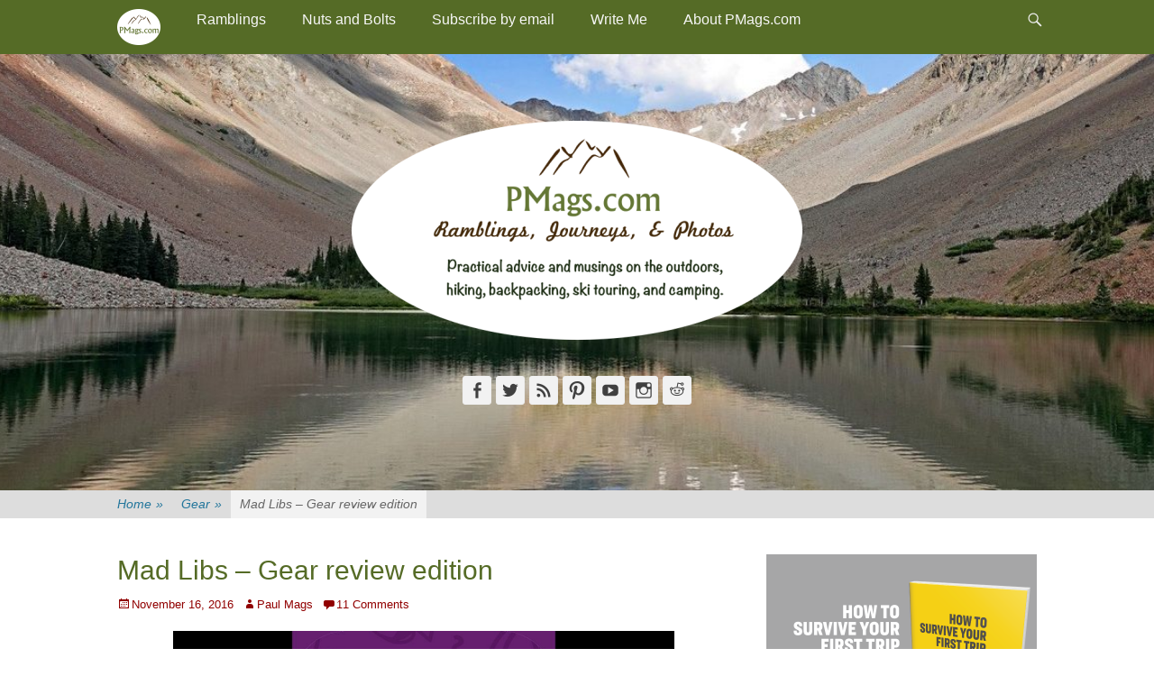

--- FILE ---
content_type: text/html; charset=UTF-8
request_url: https://pmags.com/mad-libs-gear-review-edition
body_size: 43381
content:
<!DOCTYPE html>
<html lang="en-US">
<head>
<meta charset="UTF-8">
<link rel="profile" href="https://gmpg.org/xfn/11">
<link rel="pingback" href="https://pmags.com/xmlrpc.php"><title>Mad Libs &#8211; Gear review edition &#8211; PMags.com</title>
<meta name='robots' content='max-image-preview:large' />
<meta name="viewport" content="width=device-width, initial-scale=1, minimum-scale=1"><!-- Jetpack Site Verification Tags -->
<meta name="google-site-verification" content="3Ah4FOngInHNC_s26CIrhdFDI8m8O1SWKM42c0p8WBg" />
<link rel='dns-prefetch' href='//www.avantlink.com' />
<link rel='dns-prefetch' href='//stats.wp.com' />
<link rel='dns-prefetch' href='//v0.wordpress.com' />
<link rel="alternate" type="application/rss+xml" title="PMags.com &raquo; Feed" href="https://pmags.com/feed" />
<link rel="alternate" type="application/rss+xml" title="PMags.com &raquo; Comments Feed" href="https://pmags.com/comments/feed" />
<link rel="alternate" type="application/rss+xml" title="PMags.com &raquo; Mad Libs &#8211; Gear review edition Comments Feed" href="https://pmags.com/mad-libs-gear-review-edition/feed" />
<link rel="alternate" title="oEmbed (JSON)" type="application/json+oembed" href="https://pmags.com/wp-json/oembed/1.0/embed?url=https%3A%2F%2Fpmags.com%2Fmad-libs-gear-review-edition" />
<link rel="alternate" title="oEmbed (XML)" type="text/xml+oembed" href="https://pmags.com/wp-json/oembed/1.0/embed?url=https%3A%2F%2Fpmags.com%2Fmad-libs-gear-review-edition&#038;format=xml" />
<style id='wp-img-auto-sizes-contain-inline-css' type='text/css'>
img:is([sizes=auto i],[sizes^="auto," i]){contain-intrinsic-size:3000px 1500px}
/*# sourceURL=wp-img-auto-sizes-contain-inline-css */
</style>
<link rel='stylesheet' id='css-0-css' href='https://pmags.com/wp-content/mmr/0cf813d5-1767825890.min.css' type='text/css' media='all' />
<style id='wp-emoji-styles-inline-css' type='text/css'>
img.wp-smiley, img.emoji {
display: inline !important;
border: none !important;
box-shadow: none !important;
height: 1em !important;
width: 1em !important;
margin: 0 0.07em !important;
vertical-align: -0.1em !important;
background: none !important;
padding: 0 !important;
}
/*# sourceURL=wp-emoji-styles-inline-css */
</style>
<link rel='stylesheet' id='css-1-css' href='https://pmags.com/wp-content/mmr/4eea0707-1764707535.min.css' type='text/css' media='all' />
<style id='css-1-inline-css' type='text/css'>
/*wp_block_styles_on_demand_placeholder:697059e715b45*/
/*# sourceURL=css-1-inline-css */
</style>
<link rel='stylesheet' id='css-2-css' href='https://pmags.com/wp-content/mmr/bcb4550a-1768873628.min.css' type='text/css' media='all' />
<style id='css-2-inline-css' type='text/css'>
#wpdcom .wpd-blog-administrator .wpd-comment-label{color:#ffffff;background-color:#00B38F;border:none}#wpdcom .wpd-blog-administrator .wpd-comment-author, #wpdcom .wpd-blog-administrator .wpd-comment-author a{color:#00B38F}#wpdcom.wpd-layout-1 .wpd-comment .wpd-blog-administrator .wpd-avatar img{border-color:#00B38F}#wpdcom.wpd-layout-2 .wpd-comment.wpd-reply .wpd-comment-wrap.wpd-blog-administrator{border-left:3px solid #00B38F}#wpdcom.wpd-layout-2 .wpd-comment .wpd-blog-administrator .wpd-avatar img{border-bottom-color:#00B38F}#wpdcom.wpd-layout-3 .wpd-blog-administrator .wpd-comment-subheader{border-top:1px dashed #00B38F}#wpdcom.wpd-layout-3 .wpd-reply .wpd-blog-administrator .wpd-comment-right{border-left:1px solid #00B38F}#wpdcom .wpd-blog-editor .wpd-comment-label{color:#ffffff;background-color:#00B38F;border:none}#wpdcom .wpd-blog-editor .wpd-comment-author, #wpdcom .wpd-blog-editor .wpd-comment-author a{color:#00B38F}#wpdcom.wpd-layout-1 .wpd-comment .wpd-blog-editor .wpd-avatar img{border-color:#00B38F}#wpdcom.wpd-layout-2 .wpd-comment.wpd-reply .wpd-comment-wrap.wpd-blog-editor{border-left:3px solid #00B38F}#wpdcom.wpd-layout-2 .wpd-comment .wpd-blog-editor .wpd-avatar img{border-bottom-color:#00B38F}#wpdcom.wpd-layout-3 .wpd-blog-editor .wpd-comment-subheader{border-top:1px dashed #00B38F}#wpdcom.wpd-layout-3 .wpd-reply .wpd-blog-editor .wpd-comment-right{border-left:1px solid #00B38F}#wpdcom .wpd-blog-author .wpd-comment-label{color:#ffffff;background-color:#00B38F;border:none}#wpdcom .wpd-blog-author .wpd-comment-author, #wpdcom .wpd-blog-author .wpd-comment-author a{color:#00B38F}#wpdcom.wpd-layout-1 .wpd-comment .wpd-blog-author .wpd-avatar img{border-color:#00B38F}#wpdcom.wpd-layout-2 .wpd-comment .wpd-blog-author .wpd-avatar img{border-bottom-color:#00B38F}#wpdcom.wpd-layout-3 .wpd-blog-author .wpd-comment-subheader{border-top:1px dashed #00B38F}#wpdcom.wpd-layout-3 .wpd-reply .wpd-blog-author .wpd-comment-right{border-left:1px solid #00B38F}#wpdcom .wpd-blog-contributor .wpd-comment-label{color:#ffffff;background-color:#00B38F;border:none}#wpdcom .wpd-blog-contributor .wpd-comment-author, #wpdcom .wpd-blog-contributor .wpd-comment-author a{color:#00B38F}#wpdcom.wpd-layout-1 .wpd-comment .wpd-blog-contributor .wpd-avatar img{border-color:#00B38F}#wpdcom.wpd-layout-2 .wpd-comment .wpd-blog-contributor .wpd-avatar img{border-bottom-color:#00B38F}#wpdcom.wpd-layout-3 .wpd-blog-contributor .wpd-comment-subheader{border-top:1px dashed #00B38F}#wpdcom.wpd-layout-3 .wpd-reply .wpd-blog-contributor .wpd-comment-right{border-left:1px solid #00B38F}#wpdcom .wpd-blog-subscriber .wpd-comment-label{color:#ffffff;background-color:#556B26;border:none}#wpdcom .wpd-blog-subscriber .wpd-comment-author, #wpdcom .wpd-blog-subscriber .wpd-comment-author a{color:#556B26}#wpdcom.wpd-layout-2 .wpd-comment .wpd-blog-subscriber .wpd-avatar img{border-bottom-color:#556B26}#wpdcom.wpd-layout-3 .wpd-blog-subscriber .wpd-comment-subheader{border-top:1px dashed #556B26}#wpdcom .wpd-blog-catalog_manager .wpd-comment-label{color:#ffffff;background-color:#00B38F;border:none}#wpdcom .wpd-blog-catalog_manager .wpd-comment-author, #wpdcom .wpd-blog-catalog_manager .wpd-comment-author a{color:#00B38F}#wpdcom.wpd-layout-1 .wpd-comment .wpd-blog-catalog_manager .wpd-avatar img{border-color:#00B38F}#wpdcom.wpd-layout-2 .wpd-comment .wpd-blog-catalog_manager .wpd-avatar img{border-bottom-color:#00B38F}#wpdcom.wpd-layout-3 .wpd-blog-catalog_manager .wpd-comment-subheader{border-top:1px dashed #00B38F}#wpdcom.wpd-layout-3 .wpd-reply .wpd-blog-catalog_manager .wpd-comment-right{border-left:1px solid #00B38F}#wpdcom .wpd-blog-social_subscriber .wpd-comment-label{color:#ffffff;background-color:#00B38F;border:none}#wpdcom .wpd-blog-social_subscriber .wpd-comment-author, #wpdcom .wpd-blog-social_subscriber .wpd-comment-author a{color:#00B38F}#wpdcom.wpd-layout-1 .wpd-comment .wpd-blog-social_subscriber .wpd-avatar img{border-color:#00B38F}#wpdcom.wpd-layout-2 .wpd-comment .wpd-blog-social_subscriber .wpd-avatar img{border-bottom-color:#00B38F}#wpdcom.wpd-layout-3 .wpd-blog-social_subscriber .wpd-comment-subheader{border-top:1px dashed #00B38F}#wpdcom.wpd-layout-3 .wpd-reply .wpd-blog-social_subscriber .wpd-comment-right{border-left:1px solid #00B38F}#wpdcom .wpd-blog-post_author .wpd-comment-label{color:#ffffff;background-color:#00B38F;border:none}#wpdcom .wpd-blog-post_author .wpd-comment-author, #wpdcom .wpd-blog-post_author .wpd-comment-author a{color:#00B38F}#wpdcom .wpd-blog-post_author .wpd-avatar img{border-color:#00B38F}#wpdcom.wpd-layout-1 .wpd-comment .wpd-blog-post_author .wpd-avatar img{border-color:#00B38F}#wpdcom.wpd-layout-2 .wpd-comment.wpd-reply .wpd-comment-wrap.wpd-blog-post_author{border-left:3px solid #00B38F}#wpdcom.wpd-layout-2 .wpd-comment .wpd-blog-post_author .wpd-avatar img{border-bottom-color:#00B38F}#wpdcom.wpd-layout-3 .wpd-blog-post_author .wpd-comment-subheader{border-top:1px dashed #00B38F}#wpdcom.wpd-layout-3 .wpd-reply .wpd-blog-post_author .wpd-comment-right{border-left:1px solid #00B38F}#wpdcom .wpd-blog-guest .wpd-comment-label{color:#ffffff;background-color:#00B38F;border:none}#wpdcom .wpd-blog-guest .wpd-comment-author, #wpdcom .wpd-blog-guest .wpd-comment-author a{color:#00B38F}#wpdcom.wpd-layout-3 .wpd-blog-guest .wpd-comment-subheader{border-top:1px dashed #00B38F}#comments, #respond, .comments-area, #wpdcom{}#wpdcom .ql-editor > *{color:#777777}#wpdcom .ql-editor::before{}#wpdcom .ql-toolbar{border:1px solid #DDDDDD;border-top:none}#wpdcom .ql-container{border:1px solid #DDDDDD;border-bottom:none}#wpdcom .wpd-form-row .wpdiscuz-item input[type="text"], #wpdcom .wpd-form-row .wpdiscuz-item input[type="email"], #wpdcom .wpd-form-row .wpdiscuz-item input[type="url"], #wpdcom .wpd-form-row .wpdiscuz-item input[type="color"], #wpdcom .wpd-form-row .wpdiscuz-item input[type="date"], #wpdcom .wpd-form-row .wpdiscuz-item input[type="datetime"], #wpdcom .wpd-form-row .wpdiscuz-item input[type="datetime-local"], #wpdcom .wpd-form-row .wpdiscuz-item input[type="month"], #wpdcom .wpd-form-row .wpdiscuz-item input[type="number"], #wpdcom .wpd-form-row .wpdiscuz-item input[type="time"], #wpdcom textarea, #wpdcom select{border:1px solid #DDDDDD;color:#777777}#wpdcom .wpd-form-row .wpdiscuz-item textarea{border:1px solid #DDDDDD}#wpdcom input::placeholder, #wpdcom textarea::placeholder, #wpdcom input::-moz-placeholder, #wpdcom textarea::-webkit-input-placeholder{}#wpdcom .wpd-comment-text{color:#777777}#wpdcom .wpd-thread-head .wpd-thread-info{border-bottom:2px solid #556B26}#wpdcom .wpd-thread-head .wpd-thread-info.wpd-reviews-tab svg{fill:#556B26}#wpdcom .wpd-thread-head .wpdiscuz-user-settings{border-bottom:2px solid #556B26}#wpdcom .wpd-thread-head .wpdiscuz-user-settings:hover{color:#556B26}#wpdcom .wpd-comment .wpd-follow-link:hover{color:#556B26}#wpdcom .wpd-comment-status .wpd-sticky{color:#556B26}#wpdcom .wpd-thread-filter .wpdf-active{color:#556B26;border-bottom-color:#556B26}#wpdcom .wpd-comment-info-bar{border:1px dashed #778952;background:#eef1ea}#wpdcom .wpd-comment-info-bar .wpd-current-view i{color:#556B26}#wpdcom .wpd-filter-view-all:hover{background:#556B26}#wpdcom .wpdiscuz-item .wpdiscuz-rating > label{color:#DDDDDD}#wpdcom .wpdiscuz-item .wpdiscuz-rating:not(:checked) > label:hover, .wpdiscuz-rating:not(:checked) > label:hover ~ label{}#wpdcom .wpdiscuz-item .wpdiscuz-rating > input ~ label:hover, #wpdcom .wpdiscuz-item .wpdiscuz-rating > input:not(:checked) ~ label:hover ~ label, #wpdcom .wpdiscuz-item .wpdiscuz-rating > input:not(:checked) ~ label:hover ~ label{color:#FFED85}#wpdcom .wpdiscuz-item .wpdiscuz-rating > input:checked ~ label:hover, #wpdcom .wpdiscuz-item .wpdiscuz-rating > input:checked ~ label:hover, #wpdcom .wpdiscuz-item .wpdiscuz-rating > label:hover ~ input:checked ~ label, #wpdcom .wpdiscuz-item .wpdiscuz-rating > input:checked + label:hover ~ label, #wpdcom .wpdiscuz-item .wpdiscuz-rating > input:checked ~ label:hover ~ label, .wpd-custom-field .wcf-active-star, #wpdcom .wpdiscuz-item .wpdiscuz-rating > input:checked ~ label{color:#FFD700}#wpd-post-rating .wpd-rating-wrap .wpd-rating-stars svg .wpd-star{fill:#DDDDDD}#wpd-post-rating .wpd-rating-wrap .wpd-rating-stars svg .wpd-active{fill:#FFD700}#wpd-post-rating .wpd-rating-wrap .wpd-rate-starts svg .wpd-star{fill:#DDDDDD}#wpd-post-rating .wpd-rating-wrap .wpd-rate-starts:hover svg .wpd-star{fill:#FFED85}#wpd-post-rating.wpd-not-rated .wpd-rating-wrap .wpd-rate-starts svg:hover ~ svg .wpd-star{fill:#DDDDDD}.wpdiscuz-post-rating-wrap .wpd-rating .wpd-rating-wrap .wpd-rating-stars svg .wpd-star{fill:#DDDDDD}.wpdiscuz-post-rating-wrap .wpd-rating .wpd-rating-wrap .wpd-rating-stars svg .wpd-active{fill:#FFD700}#wpdcom .wpd-comment .wpd-follow-active{color:#ff7a00}#wpdcom .page-numbers{color:#555;border:#555 1px solid}#wpdcom span.current{background:#555}#wpdcom.wpd-layout-1 .wpd-new-loaded-comment > .wpd-comment-wrap > .wpd-comment-right{background:#FFFAD6}#wpdcom.wpd-layout-2 .wpd-new-loaded-comment.wpd-comment > .wpd-comment-wrap > .wpd-comment-right{background:#FFFAD6}#wpdcom.wpd-layout-2 .wpd-new-loaded-comment.wpd-comment.wpd-reply > .wpd-comment-wrap > .wpd-comment-right{background:transparent}#wpdcom.wpd-layout-2 .wpd-new-loaded-comment.wpd-comment.wpd-reply > .wpd-comment-wrap{background:#FFFAD6}#wpdcom.wpd-layout-3 .wpd-new-loaded-comment.wpd-comment > .wpd-comment-wrap > .wpd-comment-right{background:#FFFAD6}#wpdcom .wpd-follow:hover i, #wpdcom .wpd-unfollow:hover i, #wpdcom .wpd-comment .wpd-follow-active:hover i{color:#556B26}#wpdcom .wpdiscuz-readmore{cursor:pointer;color:#556B26}.wpd-custom-field .wcf-pasiv-star, #wpcomm .wpdiscuz-item .wpdiscuz-rating > label{color:#DDDDDD}.wpd-wrapper .wpd-list-item.wpd-active{border-top:3px solid #556B26}#wpdcom.wpd-layout-2 .wpd-comment.wpd-reply.wpd-unapproved-comment .wpd-comment-wrap{border-left:3px solid #FFFAD6}#wpdcom.wpd-layout-3 .wpd-comment.wpd-reply.wpd-unapproved-comment .wpd-comment-right{border-left:1px solid #FFFAD6}#wpdcom .wpd-prim-button{background-color:#555555;color:#FFFFFF}#wpdcom .wpd_label__check i.wpdicon-on{color:#555555;border:1px solid #aaaaaa}#wpd-bubble-wrapper #wpd-bubble-all-comments-count{color:#1DB99A}#wpd-bubble-wrapper > div{background-color:#1DB99A}#wpd-bubble-wrapper > #wpd-bubble #wpd-bubble-add-message{background-color:#1DB99A}#wpd-bubble-wrapper > #wpd-bubble #wpd-bubble-add-message::before{border-left-color:#1DB99A;border-right-color:#1DB99A}#wpd-bubble-wrapper.wpd-right-corner > #wpd-bubble #wpd-bubble-add-message::before{border-left-color:#1DB99A;border-right-color:#1DB99A}.wpd-inline-icon-wrapper path.wpd-inline-icon-first{fill:#1DB99A}.wpd-inline-icon-count{background-color:#1DB99A}.wpd-inline-icon-count::before{border-right-color:#1DB99A}.wpd-inline-form-wrapper::before{border-bottom-color:#1DB99A}.wpd-inline-form-question{background-color:#1DB99A}.wpd-inline-form{background-color:#1DB99A}.wpd-last-inline-comments-wrapper{border-color:#1DB99A}.wpd-last-inline-comments-wrapper::before{border-bottom-color:#1DB99A}.wpd-last-inline-comments-wrapper .wpd-view-all-inline-comments{background:#1DB99A}.wpd-last-inline-comments-wrapper .wpd-view-all-inline-comments:hover,.wpd-last-inline-comments-wrapper .wpd-view-all-inline-comments:active,.wpd-last-inline-comments-wrapper .wpd-view-all-inline-comments:focus{background-color:#1DB99A}#wpdcom .ql-snow .ql-tooltip[data-mode="link"]::before{content:"Enter link:"}#wpdcom .ql-snow .ql-tooltip.ql-editing a.ql-action::after{content:"Save"}.comments-area{width:auto}
/*# sourceURL=css-2-inline-css */
</style>
<link rel='stylesheet' id='css-3-css' href='https://pmags.com/wp-content/mmr/70f225f4-1768873628.min.css' type='text/css' media='all' />
<link rel='stylesheet' id='css-4-css' href='https://pmags.com/wp-content/mmr/d84c128b-1767825890.min.css' type='text/css' media='all' />
<script type="text/javascript" src="https://pmags.com/wp-content/mmr/af820af2-1699410294.min.js" id="js-5-js"></script>
<script type="text/javascript" id="js-6-js-extra">
/* <![CDATA[ */
var related_posts_js_options = {"post_heading":"h4"};
//# sourceURL=js-6-js-extra
/* ]]> */
</script>
<script type="text/javascript" src="https://pmags.com/wp-content/mmr/81e5094e-1767825888.min.js" id="js-6-js"></script>
<script type="text/javascript" src="https://pmags.com/wp-content/mmr/3bfb0612-1731895621.min.js" id="js-7-js" async="async" data-wp-strategy="async"></script>
<script type="text/javascript" src="https://pmags.com/wp-content/mmr/7ce81093-1573096901.min.js" id="js-8-js"></script>
<script type="text/javascript" id="js-9-js-extra">
/* <![CDATA[ */
var PPTWJ = {"ajaxUrl":"https://pmags.com/wp-admin/admin-ajax.php"};
//# sourceURL=js-9-js-extra
/* ]]> */
</script>
<script type="text/javascript" src="https://pmags.com/wp-content/mmr/6af3081a-1437018194.min.js" id="js-9-js"></script>
<script type="text/javascript" id="js-10-js-before">
/* <![CDATA[ */
/* Run FooBox FREE (v2.7.35) */
var FOOBOX = window.FOOBOX = {
ready: true,
disableOthers: false,
o: {wordpress: { enabled: true }, captions: { dataTitle: ["captionTitle","title"], dataDesc: ["captionDesc","description"] }, rel: '', excludes:'.fbx-link,.nofoobox,.nolightbox,a[href*="pinterest.com/pin/create/button/"]', affiliate : { enabled: false }, error: "Could not load the item"},
selectors: [
".gallery", ".wp-block-gallery", ".wp-caption", ".wp-block-image", "a:has(img[class*=wp-image-])", ".foobox"
],
pre: function( $ ){
// Custom JavaScript (Pre)
},
post: function( $ ){
// Custom JavaScript (Post)
// Custom Captions Code
},
custom: function( $ ){
// Custom Extra JS
}
};
//# sourceURL=js-10-js-before
/* ]]> */
</script>
<script type="text/javascript" src="https://pmags.com/wp-content/mmr/48600693-1751756836.min.js" id="js-10-js"></script>
<link rel="https://api.w.org/" href="https://pmags.com/wp-json/" /><link rel="alternate" title="JSON" type="application/json" href="https://pmags.com/wp-json/wp/v2/posts/12577" /><link rel="EditURI" type="application/rsd+xml" title="RSD" href="https://pmags.com/xmlrpc.php?rsd" />
<link rel="canonical" href="https://pmags.com/mad-libs-gear-review-edition" />
<link rel='shortlink' href='https://pmags.com/?p=12577' />
<script type="text/javascript">
(function(url){
if(/(?:Chrome\/26\.0\.1410\.63 Safari\/537\.31|WordfenceTestMonBot)/.test(navigator.userAgent)){ return; }
var addEvent = function(evt, handler) {
if (window.addEventListener) {
document.addEventListener(evt, handler, false);
} else if (window.attachEvent) {
document.attachEvent('on' + evt, handler);
}
};
var removeEvent = function(evt, handler) {
if (window.removeEventListener) {
document.removeEventListener(evt, handler, false);
} else if (window.detachEvent) {
document.detachEvent('on' + evt, handler);
}
};
var evts = 'contextmenu dblclick drag dragend dragenter dragleave dragover dragstart drop keydown keypress keyup mousedown mousemove mouseout mouseover mouseup mousewheel scroll'.split(' ');
var logHuman = function() {
if (window.wfLogHumanRan) { return; }
window.wfLogHumanRan = true;
var wfscr = document.createElement('script');
wfscr.type = 'text/javascript';
wfscr.async = true;
wfscr.src = url + '&r=' + Math.random();
(document.getElementsByTagName('head')[0]||document.getElementsByTagName('body')[0]).appendChild(wfscr);
for (var i = 0; i < evts.length; i++) {
removeEvent(evts[i], logHuman);
}
};
for (var i = 0; i < evts.length; i++) {
addEvent(evts[i], logHuman);
}
})('//pmags.com/?wordfence_lh=1&hid=2FF3F51DDDCDEBCC1054CFD46D94CD3D');
</script>	<style>img#wpstats{display:none}</style>
<style type="text/css">.recentcomments a{display:inline !important;padding:0 !important;margin:0 !important;}</style><!-- All in one Favicon 4.8 --><link rel="shortcut icon" href="/wp-content/uploads/2010/09/favicon.ico" />
<!-- Header Image CSS -->
<style>
#masthead {
background: url(https://pmags.com/wp-content/uploads/2025/09/cropped-lores-022.jpg) no-repeat 50% 50%;
-webkit-background-size: cover;
-moz-background-size:    cover;
-o-background-size:      cover;
background-size:         cover;
}
</style><style type="text/css" id="custom-background-css">
body.custom-background { background-color: #ffffff; }
</style>
<!-- Jetpack Open Graph Tags -->
<meta property="og:type" content="article" />
<meta property="og:title" content="Mad Libs &#8211; Gear review edition" />
<meta property="og:url" content="https://pmags.com/mad-libs-gear-review-edition" />
<meta property="og:description" content="Love to read about gear? Save yourself some time. Use this gear review template for the majority of your future gear review needs!" />
<meta property="article:published_time" content="2016-11-17T01:13:57+00:00" />
<meta property="article:modified_time" content="2021-01-04T04:34:06+00:00" />
<meta property="og:site_name" content="PMags.com" />
<meta property="og:image" content="https://pmags.com/wp-content/uploads/2016/11/1200x630bf.jpg" />
<meta property="og:image:width" content="1200" />
<meta property="og:image:height" content="630" />
<meta property="og:image:alt" content="" />
<meta property="og:locale" content="en_US" />
<meta name="twitter:text:title" content="Mad Libs &#8211; Gear review edition" />
<meta name="twitter:image" content="https://pmags.com/wp-content/uploads/2016/11/1200x630bf.jpg?w=640" />
<meta name="twitter:card" content="summary_large_image" />
<!-- End Jetpack Open Graph Tags -->
<style type="text/css">
/* Custom Styles for Box 11330 */
.stb-11330 {
border-width: 0px !important;
max-width: 350px;
@media ( max-width: 350px ) { #stb-11330 { display: none !important; } }
}
</style>
<link rel="icon" href="https://pmags.com/wp-content/uploads/2017/06/cropped-fav-ico-160x160.jpg" sizes="32x32" />
<link rel="icon" href="https://pmags.com/wp-content/uploads/2017/06/cropped-fav-ico-250x250.jpg" sizes="192x192" />
<link rel="apple-touch-icon" href="https://pmags.com/wp-content/uploads/2017/06/cropped-fav-ico-250x250.jpg" />
<meta name="msapplication-TileImage" content="https://pmags.com/wp-content/uploads/2017/06/cropped-fav-ico-300x300.jpg" />
<!-- PMags.com inline CSS Styles -->
<style type="text/css" media="screen">
.site-title a, .site-description { position: absolute !important; clip: rect(1px 1px 1px 1px); clip: rect(1px, 1px, 1px, 1px); }
body, button, input, select, textarea { color: #3d3d3d; }
a { color: #910000; }
a:hover, a:focus, a:active { color: #fc3584; }
#masthead { background-color: #ffffff; }
.site-description { color: ; }
.page-title, #main .entry-title, #main .entry-title a { color: #556b26; }
#content .widget-title { background-color: #ffffff; }
#content .widget-title, #content .widget-title a { color: #556b26; }
#site-generator { background-color: #f7f7f7; color: #556b26; }
#site-generator a { color: #dd3333; }
#site-generator a:hover { color: #ea3572; }
.nav-primary { background-color: #556b26; }
.nav-primary ul.menu a { color: #f7f7f7; }
.nav-primary ul.menu li:hover > a, .nav-primary ul.menu a:focus, .nav-primary ul.menu .current-menu-item > a, .nav-primary ul.menu .current-menu-ancestor > a, .nav-primary ul.menu .current_page_item > a, .nav-primary ul.menu .current_page_ancestor > a { background-color: #eaeaea; color: #556b26; }
.nav-primary ul.menu .sub-menu a, .nav-primary ul.menu .children a { background-color: #f7f7f7; color: #556b26; }
.nav-primary .menu .sub-menu li a:hover, .nav-primary .menu .sub-menu li a:focus, .nav-primary .menu .children li a:hover, .nav-primary .menu .children li a:focus { color: #556b26; }
#colophon .nav-footer { background-color: #ffffff; }
#colophon .nav-footer ul.menu a { color: #666666; }
#colophon .nav-footer ul.menu li:hover > a, #colophon #colophon.nav-footer ul.menu a:focus, #colophon .nav-footer ul.menu .current-menu-item > a, #colophon .nav-footer ul.menu .current-menu-ancestor > a, #colophon .nav-footer ul.menu .current_page_item > a, #colophon .nav-footer ul.menu .current_page_ancestor > a { background-color: #111111; color: #cccccc; }
body, button, input, select, textarea { font-family: Tahoma, Geneva, sans-serif; }
.site-title { font-family: Tahoma, Geneva, sans-serif; }
.site-description { font-family: Tahoma, Geneva, sans-serif; }
.page-title, #main .entry-container .entry-title, #featured-content .entry-title { font-family: Tahoma, Geneva, sans-serif; }
#main .entry-container, #featured-content { font-family: Tahoma, Geneva, sans-serif; }
h1, h2, h3, h4, h5, h6 { font-family: Tahoma, Geneva, sans-serif; }
</style>
<script src="//geniuslinkcdn.com/snippet.min.js" defer></script>
<script type="text/javascript">
jQuery(document).ready(function( $ ) {
var ale_on_click_checkbox_is_checked="1";
if(typeof Georiot !== "undefined")
{
if(ale_on_click_checkbox_is_checked) {
Georiot.amazon.addOnClickRedirect(15483, true);
}
else {
Georiot.amazon.convertToGeoRiotLinks(15483, true);
};
};
});
</script>
<script src="//geniuslinkcdn.com/snippet.min.js" defer></script>
<script type="text/javascript">
jQuery(document).ready(function( $ ) {
var ile_on_click_checkbox_is_checked="";
if(typeof Georiot !== "undefined")
{
if(ile_on_click_checkbox_is_checked) {
Georiot.itunes.addOnClickRedirect(15483, false);
}
else {
Georiot.itunes.convertToGeoRiotLinks(15483, false);
};
};
});
</script>
<link rel='stylesheet' id='css-16-css' href='https://pmags.com/wp-content/mmr/bae11e6e-1767825890.min.css' type='text/css' media='all' />
</head>
<body data-rsssl=1 class="wp-singular post-template-default single single-post postid-12577 single-format-standard custom-background wp-custom-logo wp-theme-catch-adaptive-pro boldgrid-ppb group-blog two-columns content-left">
<div id="page" class="hfeed site">
<div id="fixed-header">
<nav class="site-navigation nav-primary" role="navigation">
<div class="wrapper">
<div class="screen-reader-text skip-link"><a href="#content" title="Skip to content">Skip to content</a></div>
<div id="mobile-header-left-menu" class="mobile-menu-anchor primary-menu">
<a href="#mobile-header-left-nav" id="header-left-menu" class="genericon genericon-menu">
<span class="mobile-menu-text">Menu</span>
</a>
</div><!-- #mobile-header-menu -->
<h3 class="assistive-text">Primary Menu</h3><ul id="menu-main-menu" class="menu catchadaptive-nav-menu"><li id="menu-item-22926" class="homebutton menu-item menu-item-type-custom menu-item-object-custom menu-item-home menu-item-22926"><a href="https://pmags.com" class="menu-image-title-hide menu-image-not-hovered"><span class="menu-image-title-hide menu-image-title">Home</span><img width="48" height="40" src="https://pmags.com/wp-content/uploads/2019/01/pmags-circle-48x40.png" class="menu-image menu-image-title-hide" alt="" decoding="async" data-attachment-id="23032" data-permalink="https://pmags.com/pmags-circle" data-orig-file="https://pmags.com/wp-content/uploads/2019/01/pmags-circle.png" data-orig-size="333,280" data-comments-opened="1" data-image-meta="{&quot;aperture&quot;:&quot;0&quot;,&quot;credit&quot;:&quot;&quot;,&quot;camera&quot;:&quot;&quot;,&quot;caption&quot;:&quot;&quot;,&quot;created_timestamp&quot;:&quot;0&quot;,&quot;copyright&quot;:&quot;&quot;,&quot;focal_length&quot;:&quot;0&quot;,&quot;iso&quot;:&quot;0&quot;,&quot;shutter_speed&quot;:&quot;0&quot;,&quot;title&quot;:&quot;&quot;,&quot;orientation&quot;:&quot;0&quot;}" data-image-title="pmags-circle" data-image-description="" data-image-caption="" data-medium-file="https://pmags.com/wp-content/uploads/2019/01/pmags-circle-300x252.png" data-large-file="https://pmags.com/wp-content/uploads/2019/01/pmags-circle.png" /></a></li>
<li id="menu-item-23037" class="menu-item menu-item-type-custom menu-item-object-custom menu-item-has-children menu-item-23037"><a href="https://pmags.com/blog/">Ramblings</a>
<ul class="sub-menu">
<li id="menu-item-1022" class="menu-item menu-item-type-taxonomy menu-item-object-category current-post-ancestor current-menu-parent current-post-parent menu-item-1022"><a href="https://pmags.com/topics/musings">Musings</a></li>
<li id="menu-item-13494" class="menu-item menu-item-type-taxonomy menu-item-object-category menu-item-13494"><a href="https://pmags.com/topics/books-and-media">Books and Media</a></li>
<li id="menu-item-26082" class="menu-item menu-item-type-custom menu-item-object-custom menu-item-26082"><a href="https://pmags.com/pmags-youtube-channel">Videos</a></li>
<li id="menu-item-23518" class="menu-item menu-item-type-taxonomy menu-item-object-category menu-item-23518"><a href="https://pmags.com/topics/from-the-web">From The Web</a></li>
<li id="menu-item-24699" class="menu-item menu-item-type-custom menu-item-object-custom menu-item-has-children menu-item-24699"><a href="https://pmags.com/thru-hikes">Thru Hikes, Long Walks, or Routes</a>
<ul class="sub-menu">
<li id="menu-item-24700" class="menu-item menu-item-type-custom menu-item-object-custom menu-item-24700"><a href="https://pmags.com/thru-hikes">My Alphabet Soup summary</a></li>
<li id="menu-item-21496" class="menu-item menu-item-type-custom menu-item-object-custom menu-item-21496"><a href="https://pmags.com/tag/long-trail">Vermont&#8217;s Long Trail</a></li>
<li id="menu-item-21497" class="menu-item menu-item-type-custom menu-item-object-custom menu-item-21497"><a href="https://pmags.com/tag/appalachian-trail">Appalachian Trail</a></li>
<li id="menu-item-21498" class="menu-item menu-item-type-custom menu-item-object-custom menu-item-21498"><a href="https://pmags.com/tag/pacific-crest-trail">Pacific Crest Trail</a></li>
<li id="menu-item-21499" class="menu-item menu-item-type-custom menu-item-object-custom menu-item-21499"><a href="https://pmags.com/tag/colorado-trail">Colorado Trail</a></li>
<li id="menu-item-21500" class="menu-item menu-item-type-custom menu-item-object-custom menu-item-21500"><a href="https://pmags.com/tag/continental-divide-trail">Continental Divide Trail</a></li>
<li id="menu-item-21503" class="menu-item menu-item-type-custom menu-item-object-custom menu-item-21503"><a href="https://pmags.com/tag/ring-the-peak">Ring The Peak Trail (Pike&#8217;s Peak)</a></li>
<li id="menu-item-21501" class="menu-item menu-item-type-custom menu-item-object-custom menu-item-21501"><a href="https://pmags.com/tag/benton-mackaye-trail-2">Benton Mackaye Trail</a></li>
<li id="menu-item-21502" class="menu-item menu-item-type-custom menu-item-object-custom menu-item-21502"><a href="https://pmags.com/tag/tahoe-rim-trail-2">Tahoe Rim Trail</a></li>
<li id="menu-item-21504" class="menu-item menu-item-type-custom menu-item-object-custom menu-item-21504"><a href="https://pmags.com/tag/uinta-highline-trail">Uinta Highline Trail</a></li>
<li id="menu-item-21516" class="menu-item menu-item-type-custom menu-item-object-custom menu-item-21516"><a href="https://pmags.com/tag/collegiate-loop">Collegiate Loop</a></li>
<li id="menu-item-21505" class="menu-item menu-item-type-custom menu-item-object-custom menu-item-21505"><a href="https://pmags.com/tag/wasu">A Walk Across Southern Utah</a></li>
<li id="menu-item-21506" class="menu-item menu-item-type-custom menu-item-object-custom menu-item-21506"><a href="https://pmags.com/tag/great-divide-trail">Great Divide Trail (Canada)</a></li>
<li id="menu-item-24798" class="menu-item menu-item-type-custom menu-item-object-custom menu-item-24798"><a href="https://pmags.com/a-journey-in-the-land-of-entrapment-overall-nnml-thoughts">The Northern New Mexico Loop</a></li>
<li id="menu-item-30987" class="menu-item menu-item-type-custom menu-item-object-custom menu-item-30987"><a href="https://pmags.com/the-grand-moab-route">Grand &#8211; Moab Route</a></li>
<li id="menu-item-32290" class="menu-item menu-item-type-custom menu-item-object-custom menu-item-32290"><a href="https://pmags.com/on-the-south-east-utah-group-seug-circuit">SEUG Circuit</a></li>
<li id="menu-item-42106" class="menu-item menu-item-type-custom menu-item-object-custom menu-item-42106"><a href="https://pmags.com/a-walk-across-new-england-wane-overall-thoughts">A Walk Across New England</a></li>
</ul>
</li>
<li id="menu-item-1633" class="menu-item menu-item-type-taxonomy menu-item-object-category menu-item-has-children menu-item-1633"><a href="https://pmags.com/topics/outdoor-jaunts">Other Outdoor Jaunts</a>
<ul class="sub-menu">
<li id="menu-item-15502" class="menu-item menu-item-type-custom menu-item-object-custom menu-item-15502"><a href="https://pmags.com/tag/utah">Utah</a></li>
<li id="menu-item-15552" class="menu-item menu-item-type-custom menu-item-object-custom menu-item-15552"><a href="https://pmags.com/tag/colorado">Colorado</a></li>
<li id="menu-item-15501" class="menu-item menu-item-type-custom menu-item-object-custom menu-item-15501"><a href="https://pmags.com/tag/new-mexico">New Mexico</a></li>
<li id="menu-item-15504" class="menu-item menu-item-type-custom menu-item-object-custom menu-item-15504"><a href="https://pmags.com/tag/arizona">Arizona</a></li>
<li id="menu-item-17324" class="menu-item menu-item-type-custom menu-item-object-custom menu-item-17324"><a href="https://pmags.com/tag/california">California</a></li>
<li id="menu-item-26254" class="menu-item menu-item-type-custom menu-item-object-custom menu-item-26254"><a href="https://pmags.com/tag/florida">Florida</a></li>
<li id="menu-item-18024" class="menu-item menu-item-type-custom menu-item-object-custom menu-item-18024"><a href="https://pmags.com/tag/georgia">Georgia</a></li>
<li id="menu-item-15505" class="menu-item menu-item-type-custom menu-item-object-custom menu-item-15505"><a href="https://pmags.com/tag/nebraska">Nebraska</a></li>
<li id="menu-item-15772" class="menu-item menu-item-type-custom menu-item-object-custom menu-item-15772"><a href="https://pmags.com/tag/new-england">New England</a></li>
<li id="menu-item-17290" class="menu-item menu-item-type-custom menu-item-object-custom menu-item-17290"><a href="https://pmags.com/tag/nevada">Nevada</a></li>
<li id="menu-item-17982" class="menu-item menu-item-type-custom menu-item-object-custom menu-item-17982"><a href="https://pmags.com/tag/north-carolina">North Carolina</a></li>
<li id="menu-item-15775" class="menu-item menu-item-type-custom menu-item-object-custom menu-item-15775"><a href="https://pmags.com/tag/oregon">Oregon</a></li>
<li id="menu-item-15774" class="menu-item menu-item-type-custom menu-item-object-custom menu-item-15774"><a href="https://pmags.com/tag/south-dakota">South Dakota</a></li>
<li id="menu-item-15773" class="menu-item menu-item-type-custom menu-item-object-custom menu-item-15773"><a href="https://pmags.com/tag/texas">Texas</a></li>
<li id="menu-item-15503" class="menu-item menu-item-type-custom menu-item-object-custom menu-item-15503"><a href="https://pmags.com/tag/wyoming">Wyoming</a></li>
</ul>
</li>
<li id="menu-item-3191" class="menu-item menu-item-type-post_type menu-item-object-page menu-item-3191"><a href="https://pmags.com/photos-collection">Photos</a></li>
<li id="menu-item-1634" class="menu-item menu-item-type-taxonomy menu-item-object-category menu-item-1634"><a href="https://pmags.com/topics/pmags-news">PMags News</a></li>
<li id="menu-item-1021" class="menu-item menu-item-type-taxonomy menu-item-object-category menu-item-1021"><a href="https://pmags.com/topics/press">Press</a></li>
</ul>
</li>
<li id="menu-item-13539" class="menu-item menu-item-type-post_type menu-item-object-page menu-item-has-children menu-item-13539"><a href="https://pmags.com/nuts-and-bolts">Nuts and Bolts</a>
<ul class="sub-menu">
<li id="menu-item-26076" class="menu-item menu-item-type-custom menu-item-object-custom menu-item-26076"><a href="https://pmags.com/start-here-my-unofficial-outdoor-guidebook">New to the outdoors? Start here!</a></li>
<li id="menu-item-1016" class="menu-item menu-item-type-taxonomy menu-item-object-category menu-item-1016"><a href="https://pmags.com/topics/getting-started">Getting Started</a></li>
<li id="menu-item-13534" class="menu-item menu-item-type-taxonomy menu-item-object-category menu-item-13534"><a href="https://pmags.com/topics/quick-tips">Quick Tips</a></li>
<li id="menu-item-1023" class="menu-item menu-item-type-taxonomy menu-item-object-category menu-item-1023"><a href="https://pmags.com/topics/trip-planning">Trip Planning</a></li>
<li id="menu-item-4588" class="menu-item menu-item-type-taxonomy menu-item-object-category menu-item-4588"><a href="https://pmags.com/topics/quick-and-dirty-guides">Quick and Dirty Guides</a></li>
<li id="menu-item-18258" class="menu-item menu-item-type-custom menu-item-object-custom menu-item-18258"><a href="https://pmags.com/tag/food">Food</a></li>
<li id="menu-item-1015" class="menu-item menu-item-type-taxonomy menu-item-object-category current-post-ancestor current-menu-parent current-post-parent menu-item-has-children menu-item-1015"><a href="https://pmags.com/topics/gear">Gear</a>
<ul class="sub-menu">
<li id="menu-item-15551" class="menu-item menu-item-type-custom menu-item-object-custom menu-item-15551"><a href="https://pmags.com/topics/gear">All Gear Posts</a></li>
<li id="menu-item-15500" class="menu-item menu-item-type-custom menu-item-object-custom menu-item-15500"><a href="https://pmags.com/tag/gear-review">Gear Reviews</a></li>
<li id="menu-item-22774" class="menu-item menu-item-type-custom menu-item-object-custom menu-item-22774"><a href="https://pmags.com/tag/the-quiver">Gear Quivers</a></li>
<li id="menu-item-16124" class="menu-item menu-item-type-custom menu-item-object-custom menu-item-16124"><a href="https://pmags.com/tag/gear-list">Gear Lists</a></li>
<li id="menu-item-15499" class="menu-item menu-item-type-custom menu-item-object-custom menu-item-15499"><a href="https://pmags.com/tag/cheap-outdoor-gear">Budget Gear</a></li>
<li id="menu-item-26567" class="menu-item menu-item-type-custom menu-item-object-custom menu-item-26567"><a href="https://pmags.com/tag/whatchya-wearing">What I&#8217;m Wearing</a></li>
<li id="menu-item-17772" class="menu-item menu-item-type-custom menu-item-object-custom menu-item-17772"><a href="https://pmags.com/tag/clothing">Clothing and related</a></li>
<li id="menu-item-22773" class="menu-item menu-item-type-custom menu-item-object-custom menu-item-22773"><a href="https://pmags.com/tag/footwear">Footwear</a></li>
<li id="menu-item-17796" class="menu-item menu-item-type-custom menu-item-object-custom menu-item-17796"><a href="https://pmags.com/tag/packs">Packs</a></li>
<li id="menu-item-17793" class="menu-item menu-item-type-custom menu-item-object-custom menu-item-17793"><a href="https://pmags.com/tag/shelters">Shelters and related</a></li>
<li id="menu-item-17792" class="menu-item menu-item-type-custom menu-item-object-custom menu-item-17792"><a href="https://pmags.com/tag/sleeping-bag">Sleeping bags, quilts, and pads</a></li>
<li id="menu-item-17797" class="menu-item menu-item-type-custom menu-item-object-custom menu-item-17797"><a href="https://pmags.com/tag/stoves">Stoves, cooking, and related</a></li>
<li id="menu-item-35136" class="menu-item menu-item-type-custom menu-item-object-custom menu-item-35136"><a href="https://pmags.com/tag/tools">Tools</a></li>
<li id="menu-item-26767" class="menu-item menu-item-type-custom menu-item-object-custom menu-item-26767"><a href="https://pmags.com/tag/water-containers">Water containers</a></li>
</ul>
</li>
<li id="menu-item-25141" class="menu-item menu-item-type-custom menu-item-object-custom menu-item-25141"><a href="https://pmags.com/tag/car-camping">Road trip and car camping  &#8211; gear and techniques</a></li>
<li id="menu-item-17773" class="menu-item menu-item-type-custom menu-item-object-custom menu-item-17773"><a href="https://pmags.com/tag/winter">Winter trip reports, gear overviews, tips, and techniques</a></li>
</ul>
</li>
<li id="menu-item-4549" class="menu-item menu-item-type-post_type menu-item-object-page menu-item-4549"><a href="https://pmags.com/free-email-notification-sign-up">Subscribe by email</a></li>
<li id="menu-item-650" class="menu-item menu-item-type-post_type menu-item-object-page menu-item-650"><a href="https://pmags.com/write-me">Write Me</a></li>
<li id="menu-item-15498" class="menu-item menu-item-type-post_type menu-item-object-page menu-item-has-children menu-item-15498"><a href="https://pmags.com/about-pmags-com">About PMags.com</a>
<ul class="sub-menu">
<li id="menu-item-649" class="menu-item menu-item-type-post_type menu-item-object-page menu-item-649"><a href="https://pmags.com/about-me" title="Who is PMags?">Who is Paul Mags?</a></li>
<li id="menu-item-24799" class="menu-item menu-item-type-post_type menu-item-object-page menu-item-has-children menu-item-24799"><a href="https://pmags.com/about-joan-west">About Joan West</a>
<ul class="sub-menu">
<li id="menu-item-24804" class="menu-item menu-item-type-custom menu-item-object-custom menu-item-24804"><a href="https://pmags.com/tag/joan-west">Joan&#8217;s articles</a></li>
</ul>
</li>
</ul>
</li>
</ul>                    <div id="header-toggle" class="genericon genericon-search">
<a class="screen-reader-text" href="#header-toggle-sidebar">Header Toggle</a>
</div>
</div><!-- .wrapper -->
</nav><!-- .nav-primary -->
<aside id="header-toggle-sidebar" class="displaynone sidebar sidebar-header-toggle widget-area">
<div class="wrapper">
<section class="widget widget_catchadaptive_social_icons" id="header-toggle-social-icons">
<div class="widget-wrap">
<a class="genericon_parent genericon genericon-facebook-alt" target="_blank" title="Facebook" href="https://www.facebook.com/pmagsco"><span class="screen-reader-text">Facebook</span> </a><a class="genericon_parent genericon genericon-twitter" target="_blank" title="Twitter" href="https://www.twitter.com/pmagsco"><span class="screen-reader-text">Twitter</span> </a><a class="genericon_parent genericon genericon-feed" target="_blank" title="Feed" href="/feed/"><span class="screen-reader-text">Feed</span> </a><a class="genericon_parent genericon genericon-pinterest" target="_blank" title="Pinterest" href="https://pinterest.com/pmagsco/"><span class="screen-reader-text">Pinterest</span> </a><a class="genericon_parent genericon genericon-youtube" target="_blank" title="YouTube" href="https://www.youtube.com/c/PMagsCO"><span class="screen-reader-text">YouTube</span> </a><a class="genericon_parent genericon genericon-instagram" target="_blank" title="Instagram" href="https://www.instagram.com/pmagsco/"><span class="screen-reader-text">Instagram</span> </a><a class="genericon_parent genericon genericon-reddit" target="_blank" title="Reddit" href="https://www.reddit.com/user/pmags"><span class="screen-reader-text">Reddit</span> </a>					</div>
</section>
<section class="widget widget_search" id="header-toggle-search">
<div class="widget-wrap">
<form role="search" method="get" class="search-form" action="https://pmags.com/">
<label>
<span class="screen-reader-text">Search for:</span>
<input type="search" class="search-field" placeholder="Search..." value="" name="s" title="Search for:">
</label>
<input type="submit" class="search-submit" value="Search">
</form>
</div>
</section>
</div><!-- .wrapper -->
</aside><!-- .sidebar .header-sidebar .widget-area -->
</div><!-- #fixed-header -->
<header id="masthead" class="with-background" role="banner">
<div class="wrapper">
<div id="site-branding" class="logo-left">
<div id="site-logo"><a href="https://pmags.com/" class="custom-logo-link" rel="home"><img width="500" height="243" src="https://pmags.com/wp-content/uploads/2019/01/cropped-pmags-oval-logo-smaller.png" class="custom-logo" alt="PMags.com" decoding="async" fetchpriority="high" srcset="https://pmags.com/wp-content/uploads/2019/01/cropped-pmags-oval-logo-smaller.png 500w, https://pmags.com/wp-content/uploads/2019/01/cropped-pmags-oval-logo-smaller-250x122.png 250w, https://pmags.com/wp-content/uploads/2019/01/cropped-pmags-oval-logo-smaller-300x146.png 300w, https://pmags.com/wp-content/uploads/2019/01/cropped-pmags-oval-logo-smaller-280x136.png 280w" sizes="(max-width: 500px) 100vw, 500px" data-attachment-id="22935" data-permalink="https://pmags.com/cropped-pmags-oval-logo-smaller-png" data-orig-file="https://pmags.com/wp-content/uploads/2019/01/cropped-pmags-oval-logo-smaller.png" data-orig-size="500,243" data-comments-opened="1" data-image-meta="{&quot;aperture&quot;:&quot;0&quot;,&quot;credit&quot;:&quot;&quot;,&quot;camera&quot;:&quot;&quot;,&quot;caption&quot;:&quot;&quot;,&quot;created_timestamp&quot;:&quot;0&quot;,&quot;copyright&quot;:&quot;&quot;,&quot;focal_length&quot;:&quot;0&quot;,&quot;iso&quot;:&quot;0&quot;,&quot;shutter_speed&quot;:&quot;0&quot;,&quot;title&quot;:&quot;&quot;,&quot;orientation&quot;:&quot;0&quot;}" data-image-title="cropped-pmags-oval-logo-smaller.png" data-image-description="&lt;p&gt;https://pmags.com/wp-content/uploads/2019/01/cropped-pmags-oval-logo-smaller.png&lt;/p&gt;
" data-image-caption="" data-medium-file="https://pmags.com/wp-content/uploads/2019/01/cropped-pmags-oval-logo-smaller-300x146.png" data-large-file="https://pmags.com/wp-content/uploads/2019/01/cropped-pmags-oval-logo-smaller.png" /></a></div><!-- #site-logo --></div><!-- #site-branding-->
<aside class="sidebar sidebar-header widget-area">
<section id="catchadaptive_social_icons-6" class="widget widget_catchadaptive_social_icons"><div class="widget-wrap"><a class="genericon_parent genericon genericon-facebook-alt" target="_blank" title="Facebook" href="https://www.facebook.com/pmagsco"><span class="screen-reader-text">Facebook</span> </a><a class="genericon_parent genericon genericon-twitter" target="_blank" title="Twitter" href="https://www.twitter.com/pmagsco"><span class="screen-reader-text">Twitter</span> </a><a class="genericon_parent genericon genericon-feed" target="_blank" title="Feed" href="/feed/"><span class="screen-reader-text">Feed</span> </a><a class="genericon_parent genericon genericon-pinterest" target="_blank" title="Pinterest" href="https://pinterest.com/pmagsco/"><span class="screen-reader-text">Pinterest</span> </a><a class="genericon_parent genericon genericon-youtube" target="_blank" title="YouTube" href="https://www.youtube.com/c/PMagsCO"><span class="screen-reader-text">YouTube</span> </a><a class="genericon_parent genericon genericon-instagram" target="_blank" title="Instagram" href="https://www.instagram.com/pmagsco/"><span class="screen-reader-text">Instagram</span> </a><a class="genericon_parent genericon genericon-reddit" target="_blank" title="Reddit" href="https://www.reddit.com/user/pmags"><span class="screen-reader-text">Reddit</span> </a></div><!-- .widget-wrap --></section><!-- .widget -->	   	</aside><!-- .sidebar .header-sidebar .widget-area -->
</div><!-- .wrapper -->
</header><!-- #masthead -->
<div id="breadcrumb-list">
<div class="wrapper"><span class="breadcrumb" typeof="v:Breadcrumb"><a rel="v:url" property="v:title" href="https://pmags.com/">Home <span class="sep">&raquo;</span><!-- .sep --></a></span><span class="breadcrumb" typeof="v:Breadcrumb"><a rel="v:url" property="v:title" href="https://pmags.com/topics/gear">Gear<span class="sep">&raquo;</span><!-- .sep --></a></span><span class="breadcrumb-current">Mad Libs &#8211; Gear review edition</span></div><!-- .wrapper -->
</div><!-- #breadcrumb-list -->		<div id="content" class="site-content">
<div class="wrapper">
<main id="main" class="site-main" role="main">
<article id="post-12577" class="post-12577 post type-post status-publish format-standard has-post-thumbnail hentry category-gear category-musings tag-favorite tag-gear-review">
<!-- Page/Post Single Image Disabled or No Image set in Post Thumbnail -->
<div class="entry-container">
<header class="entry-header">
<h1 class="entry-title">Mad Libs &#8211; Gear review edition</h1>
<p class="entry-meta"><span class="posted-on"><span class="screen-reader-text">Posted on</span><a href="https://pmags.com/mad-libs-gear-review-edition" rel="bookmark"><time class="entry-date published" datetime="2016-11-16T18:13:57-07:00">November 16, 2016</time><time class="updated" datetime="2021-01-03T21:34:06-07:00">January 3, 2021</time></a></span><span class="byline"><span class="author vcard"><span class="screen-reader-text">Author</span><a class="url fn n" href="https://pmags.com/author/pmags">Paul Mags</a></span></span><span class="comments-link"><a href="https://pmags.com/mad-libs-gear-review-edition#comments">11 Comments</a></span></p><!-- .entry-meta -->		</header><!-- .entry-header -->
<div class="entry-content">
<p><a href="https://pmags.com/wp-content/uploads/2016/11/1200x630bf.jpg"><img decoding="async" data-attachment-id="12580" data-permalink="https://pmags.com/mad-libs-gear-review-edition/1200x630bf#main" data-orig-file="https://pmags.com/wp-content/uploads/2016/11/1200x630bf.jpg" data-orig-size="1200,630" data-comments-opened="1" data-image-meta="{&quot;aperture&quot;:&quot;0&quot;,&quot;credit&quot;:&quot;&quot;,&quot;camera&quot;:&quot;&quot;,&quot;caption&quot;:&quot;&quot;,&quot;created_timestamp&quot;:&quot;0&quot;,&quot;copyright&quot;:&quot;&quot;,&quot;focal_length&quot;:&quot;0&quot;,&quot;iso&quot;:&quot;0&quot;,&quot;shutter_speed&quot;:&quot;0&quot;,&quot;title&quot;:&quot;&quot;,&quot;orientation&quot;:&quot;0&quot;}" data-image-title="mad-libs" data-image-description="" data-image-caption="" data-medium-file="https://pmags.com/wp-content/uploads/2016/11/1200x630bf-300x158.jpg" data-large-file="https://pmags.com/wp-content/uploads/2016/11/1200x630bf-1024x538.jpg" class="aligncenter wp-image-12580" src="https://pmags.com/wp-content/uploads/2016/11/1200x630bf-1024x538.jpg" alt="mad-libs" width="556" height="296" /></a></p>
<p><a href="https://pmags.com/gear-as-lifestyle">Gear reviews are by the most popular items to read on-line when it comes to outdoor pursuits.</a></p>
<p>Various forums are not really about increasing your skill set so as to carry less weight. Or what <strong>NOT</strong> to carry in terms of gear. But rather overwhelmingly what a person should buy to go outside.</p>
<p>And many outdoor forums are almost entirely<em><strong> FOR SALE</strong></em> or <em><strong>WANTED TO BUY</strong></em> message posts at this point.</p>
<p><strong><em>So to get outside..buy more stuff?  I guess?</em></strong></p>
<p>Regardless, gear reviews tend to be overwhelmingly popular.</p>
<p>However, have you read these gear reviews?</p>
<p>An popular format is followed:</p>
<ul>
<li>A person gets some crap for free.</li>
<li>Sets it up on their kitchen table or backyard.</li>
<li>Maybe goes on a weekend trip.</li>
<li>Writes about it.</li>
<li>Repeats the cycle many times.</li>
<li>And then they are magically a gear and outdoors <em>&#8220;expert&#8221;</em>.</li>
<li>More free gear is given</li>
</ul>
<p>I&#8217;d argue that a real review takes at least one year of regular use.</p>
<p>An initial overview based on experience has some merit.</p>
<p>But a review? Naaaah&#8230;that it ain&#8217;t.</p>
<p>But it is what people like and want.</p>
<p>And these so-called reviews? They sound almost all overwhelmingly the same.</p>
<p>So as to save time, I have come up with a gear review edition of the popular <a href="https://en.wikipedia.org/wiki/Mad_Libs" target="_blank" rel="nofollow"><strong>Mad Libs.</strong></a></p>
<p>Read the gear version below, insert the appropriate word and you&#8217;ll have read at least 65% of the gear &#8220;reviews&#8221; from web sites, magazine and online forums that are currently available.</p>
<p>You now will be reading about gear less and more about <a href="https://pmags.com/start-here-my-unofficial-outdoor-guidebook">skill sets to have while outdoors instead</a>. And <a href="https://pmags.com/how-to-get-backpacking-trip-ideas">perhaps even getting out on a hike or two</a> as well. 😉</p>
<p>Happy Trails!</p>
<p>&#8211;Paul Mags</p>
<p style="text-align: center;"><a href="https://pmags.com/wp-content/uploads/2016/11/mad-libs.jpg"><img decoding="async" data-attachment-id="12578" data-permalink="https://pmags.com/mad-libs-gear-review-edition/mad-libs#main" data-orig-file="https://pmags.com/wp-content/uploads/2016/11/mad-libs.jpg" data-orig-size="590,130" data-comments-opened="1" data-image-meta="{&quot;aperture&quot;:&quot;0&quot;,&quot;credit&quot;:&quot;&quot;,&quot;camera&quot;:&quot;&quot;,&quot;caption&quot;:&quot;&quot;,&quot;created_timestamp&quot;:&quot;0&quot;,&quot;copyright&quot;:&quot;&quot;,&quot;focal_length&quot;:&quot;0&quot;,&quot;iso&quot;:&quot;0&quot;,&quot;shutter_speed&quot;:&quot;0&quot;,&quot;title&quot;:&quot;&quot;,&quot;orientation&quot;:&quot;0&quot;}" data-image-title="mad-libs" data-image-description="" data-image-caption="" data-medium-file="https://pmags.com/wp-content/uploads/2016/11/mad-libs-300x66.jpg" data-large-file="https://pmags.com/wp-content/uploads/2016/11/mad-libs.jpg" class="size-full wp-image-12578 aligncenter" src="https://pmags.com/wp-content/uploads/2016/11/mad-libs.jpg" alt="mad-libs" width="590" height="130" srcset="https://pmags.com/wp-content/uploads/2016/11/mad-libs.jpg 590w, https://pmags.com/wp-content/uploads/2016/11/mad-libs-250x55.jpg 250w, https://pmags.com/wp-content/uploads/2016/11/mad-libs-300x66.jpg 300w, https://pmags.com/wp-content/uploads/2016/11/mad-libs-280x62.jpg 280w" sizes="(max-width: 590px) 100vw, 590px" /></a><span style="font-family: impact, sans-serif; font-size: 36pt;"><br />
LET&#8217;S REVIEW SOME GEAR!</span></p>
<p style="text-align: center;"><a href="https://pmags.com/wp-content/uploads/2016/11/in-tents-second-round-hi.png"><img loading="lazy" decoding="async" data-attachment-id="12588" data-permalink="https://pmags.com/mad-libs-gear-review-edition/in-tents-second-round-hi#main" data-orig-file="https://pmags.com/wp-content/uploads/2016/11/in-tents-second-round-hi.png" data-orig-size="600,541" data-comments-opened="1" data-image-meta="{&quot;aperture&quot;:&quot;0&quot;,&quot;credit&quot;:&quot;&quot;,&quot;camera&quot;:&quot;&quot;,&quot;caption&quot;:&quot;&quot;,&quot;created_timestamp&quot;:&quot;0&quot;,&quot;copyright&quot;:&quot;&quot;,&quot;focal_length&quot;:&quot;0&quot;,&quot;iso&quot;:&quot;0&quot;,&quot;shutter_speed&quot;:&quot;0&quot;,&quot;title&quot;:&quot;&quot;,&quot;orientation&quot;:&quot;0&quot;}" data-image-title="in-tents-second-round-hi" data-image-description="" data-image-caption="&lt;p&gt;Generic clip art.&lt;/p&gt;
" data-medium-file="https://pmags.com/wp-content/uploads/2016/11/in-tents-second-round-hi-300x271.png" data-large-file="https://pmags.com/wp-content/uploads/2016/11/in-tents-second-round-hi.png" class="alignleft wp-image-12588" src="https://pmags.com/wp-content/uploads/2016/11/in-tents-second-round-hi-150x135.png" alt="in-tents-second-round-hi" width="239" height="216" /></a></p>
<p><span style="font-family: 'courier new', courier, monospace;">Today I received a new <strong>[TYPE OF GEAR]</strong> from <strong>[COMPANY]</strong>.</span></p>
<p><span style="font-family: 'courier new', courier, monospace;">When I un-boxed this <strong>[TYPE OF GEAR],</strong> I was immediately impressed with the stitching and attention to detail.</span></p>
<p><span style="font-family: 'courier new', courier, monospace;"><strong>[COMPANY]</strong> makes some good products and I was glad to be able to get a first look the new<strong> [BRAND]</strong> <strong>[MODEL OF GEAR] </strong>.</span></p>
<p><span style="font-family: 'courier new', courier, monospace;">When<strong> [I DID SOMETHING TO IT FOR THE SETUP]</strong> in my backyard, I could not help but admire the<strong> [INSERT NAME OF SOME OVERWHELMINGLY EXPENSIVE FABRIC TYPE]</strong> and how strong it was for its weight.</span></p>
<p><span style="font-family: 'courier new', courier, monospace;">The<strong> [TOTALLY UN-NEEDED FEATURE THAT IS SOMEHOW A SELLING POINT]</strong> is a nice touch and is sure to make <strong>[AN ACTIVITY DONE OUTDOORS]</strong><br />
more efficient.</span></p>
<p><span style="font-family: 'courier new', courier, monospace;">I took out the <strong>[TYPE OF GEAR]</strong> to the <strong> [NAME OF LOCAL DOG PARK]</strong> when it was <strong> [DESCRIBE SOME MILD WEATHER CONDITIONS BUT MAKE IT #EPIC SOUNDING]</strong>.</span></p>
<p><span style="font-family: 'courier new', courier, monospace;">The  <strong>[BRAND]</strong> <strong>[MODEL OF GEAR]</strong> performed well. </span></p>
<div id="attachment_12579" style="width: 350px" class="wp-caption aligncenter"><a href="https://pmags.com/wp-content/uploads/2016/11/broken-link-image-gif.jpg"><img loading="lazy" decoding="async" aria-describedby="caption-attachment-12579" data-attachment-id="12579" data-permalink="https://pmags.com/mad-libs-gear-review-edition/broken-link-image-gif#main" data-orig-file="https://pmags.com/wp-content/uploads/2016/11/broken-link-image-gif.jpg" data-orig-size="400,400" data-comments-opened="1" data-image-meta="{&quot;aperture&quot;:&quot;0&quot;,&quot;credit&quot;:&quot;&quot;,&quot;camera&quot;:&quot;&quot;,&quot;caption&quot;:&quot;&quot;,&quot;created_timestamp&quot;:&quot;0&quot;,&quot;copyright&quot;:&quot;&quot;,&quot;focal_length&quot;:&quot;0&quot;,&quot;iso&quot;:&quot;0&quot;,&quot;shutter_speed&quot;:&quot;0&quot;,&quot;title&quot;:&quot;&quot;,&quot;orientation&quot;:&quot;0&quot;}" data-image-title="broken-link-image-gif" data-image-description="" data-image-caption="" data-medium-file="https://pmags.com/wp-content/uploads/2016/11/broken-link-image-gif-300x300.jpg" data-large-file="https://pmags.com/wp-content/uploads/2016/11/broken-link-image-gif.jpg" class="wp-image-12579 " src="https://pmags.com/wp-content/uploads/2016/11/broken-link-image-gif.jpg" alt="broken-link-image-gif" width="340" height="340" srcset="https://pmags.com/wp-content/uploads/2016/11/broken-link-image-gif.jpg 400w, https://pmags.com/wp-content/uploads/2016/11/broken-link-image-gif-250x250.jpg 250w, https://pmags.com/wp-content/uploads/2016/11/broken-link-image-gif-300x300.jpg 300w, https://pmags.com/wp-content/uploads/2016/11/broken-link-image-gif-160x160.jpg 160w" sizes="auto, (max-width: 340px) 100vw, 340px" /></a><p id="caption-attachment-12579" class="wp-caption-text"><em>Insert gear photo here.</em></p></div>
<p><span style="font-family: 'courier new', courier, monospace;">I covered<strong> [NUMBER]</strong> of miles and was able to have the <strong>[TYPE OF GEAR]  [DO WHAT IT SUPPOSED TO DO ANYWAY] </strong>quite easily.</span></p>
<p><span style="font-family: 'courier new', courier, monospace;">At the end of my <strong>[#EPIC]</strong> I really appreciated how well the <strong>[BRAND]</strong> <strong>[MODEL OF GEAR]</strong> held out.</span></p>
<p><span style="font-family: 'courier new', courier, monospace;">At only<strong> [NUMBER]</strong> dollars, the <strong>[BRAND]</strong> <strong>[MODEL OF GEAR</strong><strong>]</strong> is a good value.  An at <strong>[NUMBER]</strong> ounces not really that heavy for a <strong>[HOW THE PIECE OF GEAR WILL BE USED].</strong></span></p>
<p><span style="font-family: 'courier new', courier, monospace;">I see myself using the <strong>[BRAND]</strong> <strong>[MODEL OF GEAR</strong><strong>] </strong>for many<strong> [LIST OF FUTURE TRIP TYPES THAT I PROBABLY WON&#8217;t TAKE BECAUSE I AM TOO BUSY USING ALL MY FREE GEAR AT THE LOCAL DOG PARK INSTEAD].</strong></span></p>
<p><span style="font-family: 'courier new', courier, monospace;">An excellent <strong>[TYPE OF GEAR] </strong>and a <strong>[TYPE OF GEAR] </strong>that should suit many people well.</span></p>
<div class="sharedaddy sd-sharing-enabled"><div class="robots-nocontent sd-block sd-social sd-social-icon sd-sharing"><h3 class="sd-title">Share this:</h3><div class="sd-content"><ul><li class="share-twitter"><a rel="nofollow noopener noreferrer"
data-shared="sharing-twitter-12577"
class="share-twitter sd-button share-icon no-text"
href="https://pmags.com/mad-libs-gear-review-edition?share=twitter"
target="_blank"
aria-labelledby="sharing-twitter-12577"
>
<span id="sharing-twitter-12577" hidden>Click to share on X (Opens in new window)</span>
<span>X</span>
</a></li><li class="share-facebook"><a rel="nofollow noopener noreferrer"
data-shared="sharing-facebook-12577"
class="share-facebook sd-button share-icon no-text"
href="https://pmags.com/mad-libs-gear-review-edition?share=facebook"
target="_blank"
aria-labelledby="sharing-facebook-12577"
>
<span id="sharing-facebook-12577" hidden>Click to share on Facebook (Opens in new window)</span>
<span>Facebook</span>
</a></li><li class="share-reddit"><a rel="nofollow noopener noreferrer"
data-shared="sharing-reddit-12577"
class="share-reddit sd-button share-icon no-text"
href="https://pmags.com/mad-libs-gear-review-edition?share=reddit"
target="_blank"
aria-labelledby="sharing-reddit-12577"
>
<span id="sharing-reddit-12577" hidden>Click to share on Reddit (Opens in new window)</span>
<span>Reddit</span>
</a></li><li class="share-pinterest"><a rel="nofollow noopener noreferrer"
data-shared="sharing-pinterest-12577"
class="share-pinterest sd-button share-icon no-text"
href="https://pmags.com/mad-libs-gear-review-edition?share=pinterest"
target="_blank"
aria-labelledby="sharing-pinterest-12577"
>
<span id="sharing-pinterest-12577" hidden>Click to share on Pinterest (Opens in new window)</span>
<span>Pinterest</span>
</a></li><li class="share-email"><a rel="nofollow noopener noreferrer"
data-shared="sharing-email-12577"
class="share-email sd-button share-icon no-text"
href="mailto:?subject=%5BShared%20Post%5D%20Mad%20Libs%20-%20Gear%20review%20edition&#038;body=https%3A%2F%2Fpmags.com%2Fmad-libs-gear-review-edition&#038;share=email"
target="_blank"
aria-labelledby="sharing-email-12577"
data-email-share-error-title="Do you have email set up?" data-email-share-error-text="If you&#039;re having problems sharing via email, you might not have email set up for your browser. You may need to create a new email yourself." data-email-share-nonce="ce739adee1" data-email-share-track-url="https://pmags.com/mad-libs-gear-review-edition?share=email">
<span id="sharing-email-12577" hidden>Click to email a link to a friend (Opens in new window)</span>
<span>Email</span>
</a></li><li class="share-end"></li></ul></div></div></div>
<div id='jp-relatedposts' class='jp-relatedposts' >
<h3 class="jp-relatedposts-headline"><em>Related</em></h3>
</div>					</div><!-- .entry-content -->
<footer class="entry-footer">
<p class="entry-meta"><span class="cat-links"><span class="screen-reader-text">Categories</span><a href="https://pmags.com/topics/gear" rel="category tag">Gear</a>, <a href="https://pmags.com/topics/musings" rel="category tag">Musings</a></span><span class="tags-links"><span class="screen-reader-text">Tags</span><a href="https://pmags.com/tag/favorite" rel="tag">favorite</a>, <a href="https://pmags.com/tag/gear-review" rel="tag">gear review</a></span></p><!-- .entry-meta -->		</footer><!-- .entry-footer -->
</div><!-- .entry-container -->
</article><!-- #post-## -->
<nav class="navigation post-navigation" aria-label="Posts">
<h2 class="screen-reader-text">Post navigation</h2>
<div class="nav-links"><div class="nav-previous"><a href="https://pmags.com/backcountry-moratorium-in-arches-national-park" rel="prev"><span class="meta-nav" aria-hidden="true">&larr; Previous</span> <span class="screen-reader-text">Previous post:</span> <span class="post-title">Backcountry Moratorium in Arches National Park</span></a></div><div class="nav-next"><a href="https://pmags.com/simply-walking" rel="next"><span class="meta-nav" aria-hidden="true">Next &rarr;</span> <span class="screen-reader-text">Next post:</span> <span class="post-title">Simply Walking</span></a></div></div>
</nav>    <div class="wpdiscuz_top_clearing"></div>
<div id='comments' class='comments-area'><div id='respond' style='width: 0;height: 0;clear: both;margin: 0;padding: 0;'></div>    <div id="wpdcom" class="wpdiscuz_unauth wpd-default wpd-layout-1 wpd-comments-open">
<div class="wc_social_plugin_wrapper">
</div>
<div class="wpd-form-wrap">
<div class="wpd-form-head">
<div class="wpd-sbs-toggle">
<i class="far fa-envelope"></i> <span
class="wpd-sbs-title">Subscribe</span>
<i class="fas fa-caret-down"></i>
</div>
<div class="wpd-auth">
<div class="wpd-login">
</div>
</div>
</div>
<div class="wpdiscuz-subscribe-bar wpdiscuz-hidden">
<form action="https://pmags.com/wp-admin/admin-ajax.php?action=wpdAddSubscription"
method="post" id="wpdiscuz-subscribe-form">
<div class="wpdiscuz-subscribe-form-intro">Notify of </div>
<div class="wpdiscuz-subscribe-form-option"
style="width:40%;">
<select class="wpdiscuz_select" name="wpdiscuzSubscriptionType">
<option value="post">new follow-up comments</option>
<option
value="all_comment" >new replies to my comments</option>
</select>
</div>
<div class="wpdiscuz-item wpdiscuz-subscribe-form-email">
<input class="email" type="email" name="wpdiscuzSubscriptionEmail"
required="required" value=""
placeholder="Email"/>
</div>
<div class="wpdiscuz-subscribe-form-button">
<input id="wpdiscuz_subscription_button" class="wpd-prim-button wpd_not_clicked"
type="submit"
value="&rsaquo;"
name="wpdiscuz_subscription_button"/>
</div>
<input type="hidden" id="wpdiscuz_subscribe_form_nonce" name="wpdiscuz_subscribe_form_nonce" value="e15a7981e1" /><input type="hidden" name="_wp_http_referer" value="/mad-libs-gear-review-edition" />                            </form>
</div>
<div
class="wpd-form wpd-form-wrapper wpd-main-form-wrapper" id='wpd-main-form-wrapper-0_0'>
<form  method="post" enctype="multipart/form-data" data-uploading="false" class="wpd_comm_form wpd_main_comm_form"                >
<div class="wpd-field-comment">
<div class="wpdiscuz-item wc-field-textarea">
<div class="wpdiscuz-textarea-wrap ">
<div class="wpd-avatar">
<img alt='guest' src='https://secure.gravatar.com/avatar/7e74028e1b95ab0726b1052ea31ab2989ec70b737d7ab3ba41b80c7c095e4273?s=56&#038;d=mm&#038;r=g' srcset='https://secure.gravatar.com/avatar/7e74028e1b95ab0726b1052ea31ab2989ec70b737d7ab3ba41b80c7c095e4273?s=112&#038;d=mm&#038;r=g 2x' class='avatar avatar-56 photo' height='56' width='56' loading='lazy' decoding='async'/>                                    </div>
<div id="wpd-editor-wraper-0_0" style="display: none;">
<div id="wpd-editor-char-counter-0_0"
class="wpd-editor-char-counter"></div>
<label style="display: none;" for="wc-textarea-0_0">Label</label>
<textarea id="wc-textarea-0_0" name="wc_comment"
class="wc_comment wpd-field"></textarea>
<div id="wpd-editor-0_0"></div>
<div id="wpd-editor-toolbar-0_0">
<button title="Bold"
class="ql-bold"  ></button>
<button title="Italic"
class="ql-italic"  ></button>
<button title="Underline"
class="ql-underline"  ></button>
<button title="Strike"
class="ql-strike"  ></button>
<button title="Ordered List"
class="ql-list" value='ordered' ></button>
<button title="Unordered List"
class="ql-list" value='bullet' ></button>
<button title="Blockquote"
class="ql-blockquote"  ></button>
<button title="Code Block"
class="ql-code-block"  ></button>
<button title="Link"
class="ql-link"  ></button>
<button title="Source Code"
class="ql-sourcecode"  data-wpde_button_name='sourcecode'>{}</button>
<button title="Spoiler"
class="ql-spoiler"  data-wpde_button_name='spoiler'>[+]</button>
<div class="wpd-editor-buttons-right">
<span class='wmu-upload-wrap' wpd-tooltip='Attach an image to this comment' wpd-tooltip-position='left'><label class='wmu-add'><i class='far fa-image'></i><input style='display:none;' class='wmu-add-files' type='file' name='wmu_files'  accept='image/*'/></label></span>            </div>
</div>
</div>
</div>
</div>
</div>
<div class="wpd-form-foot" style='display:none;'>
<div class="wpdiscuz-textarea-foot">
<div class="wpdiscuz-button-actions"><div class='wmu-action-wrap'><div class='wmu-tabs wmu-images-tab wmu-hide'></div></div></div>
</div>
<div class="wpd-form-row">
<div class="wpd-form-col-left">
<div class="wpdiscuz-item wc_name-wrapper wpd-has-icon">
<div class="wpd-field-icon"><i
class="fas fa-user"></i>
</div>
<input id="wc_name-0_0" value="" required='required' aria-required='true'                       class="wc_name wpd-field" type="text"
name="wc_name"
placeholder="Name*"
maxlength="50" pattern='.{3,50}'                       title="">
<label for="wc_name-0_0"
class="wpdlb">Name*</label>
</div>
<div class="wpdiscuz-item wc_email-wrapper wpd-has-icon">
<div class="wpd-field-icon"><i
class="fas fa-at"></i>
</div>
<input id="wc_email-0_0" value="" required='required' aria-required='true'                       class="wc_email wpd-field" type="email"
name="wc_email"
placeholder="Email*"/>
<label for="wc_email-0_0"
class="wpdlb">Email*</label>
</div>
<div class="wpdiscuz-item wc_website-wrapper wpd-has-icon">
<div class="wpd-field-icon"><i
class="fas fa-link"></i>
</div>
<input id="wc_website-0_0" value=""
class="wc_website wpd-field" type="text"
name="wc_website"
placeholder="Website"/>
<label for="wc_website-0_0"
class="wpdlb">Website</label>
</div>
</div>
<div class="wpd-form-col-right">
<div class="wc-field-submit">
<label class="wpd_label"
wpd-tooltip="Notify of new replies to this comment">
<input id="wc_notification_new_comment-0_0"
class="wc_notification_new_comment-0_0 wpd_label__checkbox"
value="comment" type="checkbox"
name="wpdiscuz_notification_type" />
<span class="wpd_label__text">
<span class="wpd_label__check">
<i class="fas fa-bell wpdicon wpdicon-on"></i>
<i class="fas fa-bell-slash wpdicon wpdicon-off"></i>
</span>
</span>
</label>
<input id="wpd-field-submit-0_0"
class="wc_comm_submit wpd_not_clicked wpd-prim-button" type="submit"
name="submit" value="Post Comment"
aria-label="Post Comment"/>
</div>
</div>
<div class="clearfix"></div>
</div>
</div>
<input type="hidden" class="wpdiscuz_unique_id" value="0_0"
name="wpdiscuz_unique_id">
<p style="display: none;"><input type="hidden" id="akismet_comment_nonce" name="akismet_comment_nonce" value="3e81a45056" /></p><p style="display: none !important;" class="akismet-fields-container" data-prefix="ak_"><label>&#916;<textarea name="ak_hp_textarea" cols="45" rows="8" maxlength="100"></textarea></label><input type="hidden" id="ak_js_1" name="ak_js" value="228"/><script>document.getElementById( "ak_js_1" ).setAttribute( "value", ( new Date() ).getTime() );</script></p>                </form>
</div>
<div id="wpdiscuz_hidden_secondary_form" style="display: none;">
<div
class="wpd-form wpd-form-wrapper wpd-secondary-form-wrapper" id='wpd-secondary-form-wrapper-wpdiscuzuniqueid' style='display: none;'>
<div class="wpd-secondary-forms-social-content"></div>
<div class="clearfix"></div>
<form  method="post" enctype="multipart/form-data" data-uploading="false" class="wpd_comm_form wpd-secondary-form-wrapper"                >
<div class="wpd-field-comment">
<div class="wpdiscuz-item wc-field-textarea">
<div class="wpdiscuz-textarea-wrap ">
<div class="wpd-avatar">
<img alt='guest' src='https://secure.gravatar.com/avatar/d88da746966f2229d21fe997ba279b8f12ce746a1b8e04cfa71453b88705aa12?s=56&#038;d=mm&#038;r=g' srcset='https://secure.gravatar.com/avatar/d88da746966f2229d21fe997ba279b8f12ce746a1b8e04cfa71453b88705aa12?s=112&#038;d=mm&#038;r=g 2x' class='avatar avatar-56 photo' height='56' width='56' loading='lazy' decoding='async'/>                                    </div>
<div id="wpd-editor-wraper-wpdiscuzuniqueid" style="display: none;">
<div id="wpd-editor-char-counter-wpdiscuzuniqueid"
class="wpd-editor-char-counter"></div>
<label style="display: none;" for="wc-textarea-wpdiscuzuniqueid">Label</label>
<textarea id="wc-textarea-wpdiscuzuniqueid" name="wc_comment"
class="wc_comment wpd-field"></textarea>
<div id="wpd-editor-wpdiscuzuniqueid"></div>
<div id="wpd-editor-toolbar-wpdiscuzuniqueid">
<button title="Bold"
class="ql-bold"  ></button>
<button title="Italic"
class="ql-italic"  ></button>
<button title="Underline"
class="ql-underline"  ></button>
<button title="Strike"
class="ql-strike"  ></button>
<button title="Ordered List"
class="ql-list" value='ordered' ></button>
<button title="Unordered List"
class="ql-list" value='bullet' ></button>
<button title="Blockquote"
class="ql-blockquote"  ></button>
<button title="Code Block"
class="ql-code-block"  ></button>
<button title="Link"
class="ql-link"  ></button>
<button title="Source Code"
class="ql-sourcecode"  data-wpde_button_name='sourcecode'>{}</button>
<button title="Spoiler"
class="ql-spoiler"  data-wpde_button_name='spoiler'>[+]</button>
<div class="wpd-editor-buttons-right">
<span class='wmu-upload-wrap' wpd-tooltip='Attach an image to this comment' wpd-tooltip-position='left'><label class='wmu-add'><i class='far fa-image'></i><input style='display:none;' class='wmu-add-files' type='file' name='wmu_files'  accept='image/*'/></label></span>            </div>
</div>
</div>
</div>
</div>
</div>
<div class="wpd-form-foot" style='display:none;'>
<div class="wpdiscuz-textarea-foot">
<div class="wpdiscuz-button-actions"><div class='wmu-action-wrap'><div class='wmu-tabs wmu-images-tab wmu-hide'></div></div></div>
</div>
<div class="wpd-form-row">
<div class="wpd-form-col-left">
<div class="wpdiscuz-item wc_name-wrapper wpd-has-icon">
<div class="wpd-field-icon"><i
class="fas fa-user"></i>
</div>
<input id="wc_name-wpdiscuzuniqueid" value="" required='required' aria-required='true'                       class="wc_name wpd-field" type="text"
name="wc_name"
placeholder="Name*"
maxlength="50" pattern='.{3,50}'                       title="">
<label for="wc_name-wpdiscuzuniqueid"
class="wpdlb">Name*</label>
</div>
<div class="wpdiscuz-item wc_email-wrapper wpd-has-icon">
<div class="wpd-field-icon"><i
class="fas fa-at"></i>
</div>
<input id="wc_email-wpdiscuzuniqueid" value="" required='required' aria-required='true'                       class="wc_email wpd-field" type="email"
name="wc_email"
placeholder="Email*"/>
<label for="wc_email-wpdiscuzuniqueid"
class="wpdlb">Email*</label>
</div>
<div class="wpdiscuz-item wc_website-wrapper wpd-has-icon">
<div class="wpd-field-icon"><i
class="fas fa-link"></i>
</div>
<input id="wc_website-wpdiscuzuniqueid" value=""
class="wc_website wpd-field" type="text"
name="wc_website"
placeholder="Website"/>
<label for="wc_website-wpdiscuzuniqueid"
class="wpdlb">Website</label>
</div>
</div>
<div class="wpd-form-col-right">
<div class="wc-field-submit">
<label class="wpd_label"
wpd-tooltip="Notify of new replies to this comment">
<input id="wc_notification_new_comment-wpdiscuzuniqueid"
class="wc_notification_new_comment-wpdiscuzuniqueid wpd_label__checkbox"
value="comment" type="checkbox"
name="wpdiscuz_notification_type" />
<span class="wpd_label__text">
<span class="wpd_label__check">
<i class="fas fa-bell wpdicon wpdicon-on"></i>
<i class="fas fa-bell-slash wpdicon wpdicon-off"></i>
</span>
</span>
</label>
<input id="wpd-field-submit-wpdiscuzuniqueid"
class="wc_comm_submit wpd_not_clicked wpd-prim-button" type="submit"
name="submit" value="Post Comment"
aria-label="Post Comment"/>
</div>
</div>
<div class="clearfix"></div>
</div>
</div>
<input type="hidden" class="wpdiscuz_unique_id" value="wpdiscuzuniqueid"
name="wpdiscuz_unique_id">
<p style="display: none;"><input type="hidden" id="akismet_comment_nonce" name="akismet_comment_nonce" value="3e81a45056" /></p><p style="display: none !important;" class="akismet-fields-container" data-prefix="ak_"><label>&#916;<textarea name="ak_hp_textarea" cols="45" rows="8" maxlength="100"></textarea></label><input type="hidden" id="ak_js_2" name="ak_js" value="218"/><script>document.getElementById( "ak_js_2" ).setAttribute( "value", ( new Date() ).getTime() );</script></p>                </form>
</div>
</div>
</div>
<div id="wpd-threads" class="wpd-thread-wrapper">
<div class="wpd-thread-head">
<div class="wpd-thread-info "
data-comments-count="11">
<span class='wpdtc' title='11'>11</span> Comments                    </div>
<div class="wpd-space"></div>
<div class="wpd-thread-filter">
<div class="wpd-filter wpdf-reacted wpd_not_clicked "
wpd-tooltip="Most reacted comment">
<i class="fas fa-bolt"></i></div>
<div class="wpd-filter wpdf-hottest wpd_not_clicked "
wpd-tooltip="Hottest comment thread">
<i class="fas fa-fire"></i></div>
<div class="wpd-filter wpdf-sorting ">
<span class="wpdiscuz-sort-button wpdiscuz-date-sort-asc wpdiscuz-sort-button-active"
data-sorting="oldest">Oldest</span>
<i class="fas fa-sort-down"></i>
<div class="wpdiscuz-sort-buttons">
<span class="wpdiscuz-sort-button wpdiscuz-date-sort-desc"
data-sorting="newest">Newest</span>
</div>
</div>
</div>
</div>
<div class="wpd-comment-info-bar">
<div class="wpd-current-view"><i
class="fas fa-quote-left"></i> Inline Feedbacks                    </div>
<div class="wpd-filter-view-all">View all comments</div>
</div>
<div class="wpd-thread-list">
<div id='wpd-comm-601742_0' class='comment even thread-even depth-1 wpd-comment wpd_comment_level-1'><div class="wpd-comment-wrap wpd-blog-guest">
<div class="wpd-comment-left ">
<div class="wpd-avatar ">
<img alt='Taryn' src='https://secure.gravatar.com/avatar/239d51e70eec7f3f66b79955a33c4da1d48a2cd7cd382a03b4c67cfc55e75165?s=64&#038;d=mm&#038;r=g' srcset='https://secure.gravatar.com/avatar/239d51e70eec7f3f66b79955a33c4da1d48a2cd7cd382a03b4c67cfc55e75165?s=128&#038;d=mm&#038;r=g 2x' class='avatar avatar-64 photo' height='64' width='64' loading='lazy' decoding='async'/>
</div>
</div>
<div id="comment-601742" class="wpd-comment-right">
<div class="wpd-comment-header">
<div class="wpd-comment-author ">
<a href='http://happiestoutdoors.ca' rel='noreferrer ugc nofollow' target='_blank'>Taryn</a>
</div>
<div class="wpd-comment-date" title="November 16, 2016 6:21 pm">
<i class='far fa-clock' aria-hidden='true'></i>
9 years ago
</div>
<div class="wpd-comment-share wpd-hidden wpd-tooltip wpd-top">
<i class='fas fa-share-alt' aria-hidden='true'></i>
<div class="wpd-tooltip-content">
<a class='wc_tw' rel='noreferrer' target='_blank' href='https://twitter.com/intent/tweet?text=Love this! I&#8217;m so tired of reading these types of reviews as well. O... &url=https%3A%2F%2Fpmags.com%2Fmad-libs-gear-review-edition%23comment-601742' title='Share On X'><i class='wpf-cta' aria-hidden='true'><svg xmlns='http://www.w3.org/2000/svg' viewBox='0 0 512 512'><path d='M389.2 48h70.6L305.6 224.2 487 464H345L233.7 318.6 106.5 464H35.8L200.7 275.5 26.8 48H172.4L272.9 180.9 389.2 48zM364.4 421.8h39.1L151.1 88h-42L364.4 421.8z'/></svg></i></a><span class='wc_fb'><i class='wpf-cta' aria-hidden='true' title='Share On Facebook'><svg xmlns='http://www.w3.org/2000/svg' viewBox='0 0 320 512'><path d='M80 299.3V512H196V299.3h86.5l18-97.8H196V166.9c0-51.7 20.3-71.5 72.7-71.5c16.3 0 29.4 .4 37 1.2V7.9C291.4 4 256.4 0 236.2 0C129.3 0 80 50.5 80 159.4v42.1H14v97.8H80z'/></svg></i></span>
</div>
</div>
<div class="wpd-space"></div>
<div class="wpd-comment-link wpd-hidden">
<span wpd-tooltip='Comment Link' wpd-tooltip-position='left'><i class='fas fa-link' aria-hidden='true' data-wpd-clipboard='https://pmags.com/mad-libs-gear-review-edition#comment-601742'></i></span>
</div>
</div>
<div class="wpd-comment-text">
<p>Love this! I&#8217;m so tired of reading these types of reviews as well. Once you&#8217;ve read one, you&#8217;ve read them all. I wish people weren&#8217;t so afraid to say something negative. I won&#8217;t review anything I haven&#8217;t used for at least a full season.</p>
</div>
<div class="wpd-comment-footer">
<div class="wpd-reply-button">
<svg xmlns='https://www.w3.org/2000/svg' viewBox='0 0 24 24'><path d='M10 9V5l-7 7 7 7v-4.1c5 0 8.5 1.6 11 5.1-1-5-4-10-11-11z'/><path d='M0 0h24v24H0z' fill='none'/></svg>
<span>Reply</span>
</div>
<div class="wpd-space"></div>
</div>
</div>
</div><div id='wpdiscuz_form_anchor-601742_0'></div></div><div id='wpd-comm-601810_0' class='comment odd alt thread-odd thread-alt depth-1 wpd-comment wpd_comment_level-1'><div class="wpd-comment-wrap wpd-blog-guest">
<div class="wpd-comment-left ">
<div class="wpd-avatar ">
<img alt='Patrick Hill' src='https://secure.gravatar.com/avatar/8c1ae05fb138cb110dc6bc15bc8ee1708b0aff835e1f5e1c501c487356205074?s=64&#038;d=mm&#038;r=g' srcset='https://secure.gravatar.com/avatar/8c1ae05fb138cb110dc6bc15bc8ee1708b0aff835e1f5e1c501c487356205074?s=128&#038;d=mm&#038;r=g 2x' class='avatar avatar-64 photo' height='64' width='64' loading='lazy' decoding='async'/>
</div>
</div>
<div id="comment-601810" class="wpd-comment-right">
<div class="wpd-comment-header">
<div class="wpd-comment-author ">
<a href='http://www.Strongility.com' rel='noreferrer ugc nofollow' target='_blank'>Patrick Hill</a>
</div>
<div class="wpd-comment-date" title="November 17, 2016 7:19 am">
<i class='far fa-clock' aria-hidden='true'></i>
9 years ago
</div>
<div class="wpd-comment-share wpd-hidden wpd-tooltip wpd-top">
<i class='fas fa-share-alt' aria-hidden='true'></i>
<div class="wpd-tooltip-content">
<a class='wc_tw' rel='noreferrer' target='_blank' href='https://twitter.com/intent/tweet?text=You are so (cynical). I think that these reviews provide a (valuable servi... &url=https%3A%2F%2Fpmags.com%2Fmad-libs-gear-review-edition%23comment-601810' title='Share On X'><i class='wpf-cta' aria-hidden='true'><svg xmlns='http://www.w3.org/2000/svg' viewBox='0 0 512 512'><path d='M389.2 48h70.6L305.6 224.2 487 464H345L233.7 318.6 106.5 464H35.8L200.7 275.5 26.8 48H172.4L272.9 180.9 389.2 48zM364.4 421.8h39.1L151.1 88h-42L364.4 421.8z'/></svg></i></a><span class='wc_fb'><i class='wpf-cta' aria-hidden='true' title='Share On Facebook'><svg xmlns='http://www.w3.org/2000/svg' viewBox='0 0 320 512'><path d='M80 299.3V512H196V299.3h86.5l18-97.8H196V166.9c0-51.7 20.3-71.5 72.7-71.5c16.3 0 29.4 .4 37 1.2V7.9C291.4 4 256.4 0 236.2 0C129.3 0 80 50.5 80 159.4v42.1H14v97.8H80z'/></svg></i></span>
</div>
</div>
<div class="wpd-space"></div>
<div class="wpd-comment-link wpd-hidden">
<span wpd-tooltip='Comment Link' wpd-tooltip-position='left'><i class='fas fa-link' aria-hidden='true' data-wpd-clipboard='https://pmags.com/mad-libs-gear-review-edition#comment-601810'></i></span>
</div>
</div>
<div class="wpd-comment-text">
<p>You are so (cynical). I think that these reviews provide a (valuable service) to people with too much (money) who think that they need lots of (gimcracks) in order to spend time doing what they love in the great (REI). I for one would never buy a (folding titanium spork) without reading an (insipid) description of it&#8217;s (tensile) strength.</p>
</div>
<div class="wpd-comment-footer">
<div class="wpd-reply-button">
<svg xmlns='https://www.w3.org/2000/svg' viewBox='0 0 24 24'><path d='M10 9V5l-7 7 7 7v-4.1c5 0 8.5 1.6 11 5.1-1-5-4-10-11-11z'/><path d='M0 0h24v24H0z' fill='none'/></svg>
<span>Reply</span>
</div>
<div class="wpd-space"></div>
<div class="wpd-toggle wpd-hidden wpd_not_clicked" wpd-tooltip="Hide Replies" wpd-tooltip-position='left'>
<i class='fas fa-chevron-up'></i>
</div>
</div>
</div>
</div><div id='wpdiscuz_form_anchor-601810_0'></div><div id='wpd-comm-601830_601810' class='comment even depth-2 wpd-comment wpd-reply wpd_comment_level-2'><div class="wpd-comment-wrap wpd-blog-guest">
<div class="wpd-comment-left ">
<div class="wpd-avatar ">
<img alt='Doug K' src='https://secure.gravatar.com/avatar/bd924d57922ab9e5cec7b4c23c9d9272caec2c3ee0902595223025e681711cfa?s=64&#038;d=mm&#038;r=g' srcset='https://secure.gravatar.com/avatar/bd924d57922ab9e5cec7b4c23c9d9272caec2c3ee0902595223025e681711cfa?s=128&#038;d=mm&#038;r=g 2x' class='avatar avatar-64 photo' height='64' width='64' loading='lazy' decoding='async'/>
</div>
</div>
<div id="comment-601830" class="wpd-comment-right">
<div class="wpd-comment-header">
<div class="wpd-comment-author ">
<a href='http://dkretzmann.blogspot.com/2015/09/weminuche-wilderness.html' rel='noreferrer ugc nofollow' target='_blank'>Doug K</a>
</div>
<div class="wpd-comment-date" title="November 17, 2016 11:16 am">
<i class='far fa-clock' aria-hidden='true'></i>
9 years ago
</div>
<div class="wpd-comment-share wpd-hidden wpd-tooltip wpd-top">
<i class='fas fa-share-alt' aria-hidden='true'></i>
<div class="wpd-tooltip-content">
<a class='wc_tw' rel='noreferrer' target='_blank' href='https://twitter.com/intent/tweet?text=thanks Patrick, made me laugh.. 
I&#8217;m still wearing my 1980s Columbia... &url=https%3A%2F%2Fpmags.com%2Fmad-libs-gear-review-edition%23comment-601830' title='Share On X'><i class='wpf-cta' aria-hidden='true'><svg xmlns='http://www.w3.org/2000/svg' viewBox='0 0 512 512'><path d='M389.2 48h70.6L305.6 224.2 487 464H345L233.7 318.6 106.5 464H35.8L200.7 275.5 26.8 48H172.4L272.9 180.9 389.2 48zM364.4 421.8h39.1L151.1 88h-42L364.4 421.8z'/></svg></i></a><span class='wc_fb'><i class='wpf-cta' aria-hidden='true' title='Share On Facebook'><svg xmlns='http://www.w3.org/2000/svg' viewBox='0 0 320 512'><path d='M80 299.3V512H196V299.3h86.5l18-97.8H196V166.9c0-51.7 20.3-71.5 72.7-71.5c16.3 0 29.4 .4 37 1.2V7.9C291.4 4 256.4 0 236.2 0C129.3 0 80 50.5 80 159.4v42.1H14v97.8H80z'/></svg></i></span>
</div>
</div>
<div class="wpd-space"></div>
<div class="wpd-comment-link wpd-hidden">
<span wpd-tooltip='Comment Link' wpd-tooltip-position='left'><i class='fas fa-link' aria-hidden='true' data-wpd-clipboard='https://pmags.com/mad-libs-gear-review-edition#comment-601830'></i></span>
</div>
</div>
<div class="wpd-reply-to">
<i class='far fa-comments'></i>
Reply to&nbsp;
<a href="#comment-601810">
Patrick Hill
</a>
</div>
<div class="wpd-comment-text">
<p>thanks Patrick, made me laugh.. </p>
<p>I&#8217;m still wearing my 1980s Columbia fleece with neon pink trimming.. works great at the dog park, and on top of a 13er (much less crowded than 14ers)..</p>
</div>
<div class="wpd-comment-footer">
<div class="wpd-reply-button">
<svg xmlns='https://www.w3.org/2000/svg' viewBox='0 0 24 24'><path d='M10 9V5l-7 7 7 7v-4.1c5 0 8.5 1.6 11 5.1-1-5-4-10-11-11z'/><path d='M0 0h24v24H0z' fill='none'/></svg>
<span>Reply</span>
</div>
<div class="wpd-space"></div>
<div class="wpd-toggle wpd-hidden wpd_not_clicked" wpd-tooltip="Hide Replies" wpd-tooltip-position='left'>
<i class='fas fa-chevron-up'></i>
</div>
</div>
</div>
</div><div id='wpdiscuz_form_anchor-601830_601810'></div><div id='wpd-comm-602058_601830' class='comment odd alt depth-3 wpd-comment wpd-reply wpd_comment_level-3'><div class="wpd-comment-wrap wpd-blog-guest">
<div class="wpd-comment-left ">
<div class="wpd-avatar ">
<img alt='Patrick Hill' src='https://secure.gravatar.com/avatar/8c1ae05fb138cb110dc6bc15bc8ee1708b0aff835e1f5e1c501c487356205074?s=64&#038;d=mm&#038;r=g' srcset='https://secure.gravatar.com/avatar/8c1ae05fb138cb110dc6bc15bc8ee1708b0aff835e1f5e1c501c487356205074?s=128&#038;d=mm&#038;r=g 2x' class='avatar avatar-64 photo' height='64' width='64' loading='lazy' decoding='async'/>
</div>
</div>
<div id="comment-602058" class="wpd-comment-right">
<div class="wpd-comment-header">
<div class="wpd-comment-author ">
<a href='http://www.Strongility.com' rel='noreferrer ugc nofollow' target='_blank'>Patrick Hill</a>
</div>
<div class="wpd-comment-date" title="November 18, 2016 10:11 pm">
<i class='far fa-clock' aria-hidden='true'></i>
9 years ago
</div>
<div class="wpd-comment-share wpd-hidden wpd-tooltip wpd-top">
<i class='fas fa-share-alt' aria-hidden='true'></i>
<div class="wpd-tooltip-content">
<a class='wc_tw' rel='noreferrer' target='_blank' href='https://twitter.com/intent/tweet?text=Glad I could contribute, Doug! Rock that fleece and kudos for being a 13nr... &url=https%3A%2F%2Fpmags.com%2Fmad-libs-gear-review-edition%23comment-602058' title='Share On X'><i class='wpf-cta' aria-hidden='true'><svg xmlns='http://www.w3.org/2000/svg' viewBox='0 0 512 512'><path d='M389.2 48h70.6L305.6 224.2 487 464H345L233.7 318.6 106.5 464H35.8L200.7 275.5 26.8 48H172.4L272.9 180.9 389.2 48zM364.4 421.8h39.1L151.1 88h-42L364.4 421.8z'/></svg></i></a><span class='wc_fb'><i class='wpf-cta' aria-hidden='true' title='Share On Facebook'><svg xmlns='http://www.w3.org/2000/svg' viewBox='0 0 320 512'><path d='M80 299.3V512H196V299.3h86.5l18-97.8H196V166.9c0-51.7 20.3-71.5 72.7-71.5c16.3 0 29.4 .4 37 1.2V7.9C291.4 4 256.4 0 236.2 0C129.3 0 80 50.5 80 159.4v42.1H14v97.8H80z'/></svg></i></span>
</div>
</div>
<div class="wpd-space"></div>
<div class="wpd-comment-link wpd-hidden">
<span wpd-tooltip='Comment Link' wpd-tooltip-position='left'><i class='fas fa-link' aria-hidden='true' data-wpd-clipboard='https://pmags.com/mad-libs-gear-review-edition#comment-602058'></i></span>
</div>
</div>
<div class="wpd-reply-to">
<i class='far fa-comments'></i>
Reply to&nbsp;
<a href="#comment-601830">
Doug K
</a>
</div>
<div class="wpd-comment-text">
<p>Glad I could contribute, Doug! Rock that fleece and kudos for being a 13nr!</p>
</div>
<div class="wpd-comment-footer">
<div class="wpd-reply-button">
<svg xmlns='https://www.w3.org/2000/svg' viewBox='0 0 24 24'><path d='M10 9V5l-7 7 7 7v-4.1c5 0 8.5 1.6 11 5.1-1-5-4-10-11-11z'/><path d='M0 0h24v24H0z' fill='none'/></svg>
<span>Reply</span>
</div>
<div class="wpd-space"></div>
</div>
</div>
</div><div id='wpdiscuz_form_anchor-602058_601830'></div></div></div></div><div id='wpd-comm-601818_0' class='comment even thread-even depth-1 wpd-comment wpd_comment_level-1'><div class="wpd-comment-wrap wpd-blog-guest">
<div class="wpd-comment-left ">
<div class="wpd-avatar ">
<img alt='Todd' src='https://secure.gravatar.com/avatar/b30d395a624fcd117b8384de02ab69ed4e2dc046a3b461d9dc9ad7d9e1ebe238?s=64&#038;d=mm&#038;r=g' srcset='https://secure.gravatar.com/avatar/b30d395a624fcd117b8384de02ab69ed4e2dc046a3b461d9dc9ad7d9e1ebe238?s=128&#038;d=mm&#038;r=g 2x' class='avatar avatar-64 photo' height='64' width='64' loading='lazy' decoding='async'/>
</div>
</div>
<div id="comment-601818" class="wpd-comment-right">
<div class="wpd-comment-header">
<div class="wpd-comment-author ">
Todd
</div>
<div class="wpd-comment-date" title="November 17, 2016 8:24 am">
<i class='far fa-clock' aria-hidden='true'></i>
9 years ago
</div>
<div class="wpd-comment-share wpd-hidden wpd-tooltip wpd-top">
<i class='fas fa-share-alt' aria-hidden='true'></i>
<div class="wpd-tooltip-content">
<a class='wc_tw' rel='noreferrer' target='_blank' href='https://twitter.com/intent/tweet?text=Wait!!  What do I need to buy?  I missed it?  
Good post.  I&#8217;m blown... &url=https%3A%2F%2Fpmags.com%2Fmad-libs-gear-review-edition%23comment-601818' title='Share On X'><i class='wpf-cta' aria-hidden='true'><svg xmlns='http://www.w3.org/2000/svg' viewBox='0 0 512 512'><path d='M389.2 48h70.6L305.6 224.2 487 464H345L233.7 318.6 106.5 464H35.8L200.7 275.5 26.8 48H172.4L272.9 180.9 389.2 48zM364.4 421.8h39.1L151.1 88h-42L364.4 421.8z'/></svg></i></a><span class='wc_fb'><i class='wpf-cta' aria-hidden='true' title='Share On Facebook'><svg xmlns='http://www.w3.org/2000/svg' viewBox='0 0 320 512'><path d='M80 299.3V512H196V299.3h86.5l18-97.8H196V166.9c0-51.7 20.3-71.5 72.7-71.5c16.3 0 29.4 .4 37 1.2V7.9C291.4 4 256.4 0 236.2 0C129.3 0 80 50.5 80 159.4v42.1H14v97.8H80z'/></svg></i></span>
</div>
</div>
<div class="wpd-space"></div>
<div class="wpd-comment-link wpd-hidden">
<span wpd-tooltip='Comment Link' wpd-tooltip-position='left'><i class='fas fa-link' aria-hidden='true' data-wpd-clipboard='https://pmags.com/mad-libs-gear-review-edition#comment-601818'></i></span>
</div>
</div>
<div class="wpd-comment-text">
<p>Wait!!  What do I need to buy?  I missed it?  </p>
<p>Good post.  I&#8217;m blown away by how much used stuff sells for too.</p>
</div>
<div class="wpd-comment-footer">
<div class="wpd-reply-button">
<svg xmlns='https://www.w3.org/2000/svg' viewBox='0 0 24 24'><path d='M10 9V5l-7 7 7 7v-4.1c5 0 8.5 1.6 11 5.1-1-5-4-10-11-11z'/><path d='M0 0h24v24H0z' fill='none'/></svg>
<span>Reply</span>
</div>
<div class="wpd-space"></div>
</div>
</div>
</div><div id='wpdiscuz_form_anchor-601818_0'></div></div><div id='wpd-comm-601822_0' class='comment odd alt thread-odd thread-alt depth-1 wpd-comment wpd_comment_level-1'><div class="wpd-comment-wrap wpd-blog-guest">
<div class="wpd-comment-left ">
<div class="wpd-avatar ">
<img alt='Nick Gatel' src='https://secure.gravatar.com/avatar/d0abb621cb0f75c0a7fa2b484a02494ac776ebcc4702ec87cb5e6a54dac789cb?s=64&#038;d=mm&#038;r=g' srcset='https://secure.gravatar.com/avatar/d0abb621cb0f75c0a7fa2b484a02494ac776ebcc4702ec87cb5e6a54dac789cb?s=128&#038;d=mm&#038;r=g 2x' class='avatar avatar-64 photo' height='64' width='64' loading='lazy' decoding='async'/>
</div>
</div>
<div id="comment-601822" class="wpd-comment-right">
<div class="wpd-comment-header">
<div class="wpd-comment-author ">
<a href='http://www.popupbackpacker.com' rel='noreferrer ugc nofollow' target='_blank'>Nick Gatel</a>
</div>
<div class="wpd-comment-date" title="November 17, 2016 9:16 am">
<i class='far fa-clock' aria-hidden='true'></i>
9 years ago
</div>
<div class="wpd-comment-share wpd-hidden wpd-tooltip wpd-top">
<i class='fas fa-share-alt' aria-hidden='true'></i>
<div class="wpd-tooltip-content">
<a class='wc_tw' rel='noreferrer' target='_blank' href='https://twitter.com/intent/tweet?text=My favorite are the stove reviews where the reviewer places the stove on a... &url=https%3A%2F%2Fpmags.com%2Fmad-libs-gear-review-edition%23comment-601822' title='Share On X'><i class='wpf-cta' aria-hidden='true'><svg xmlns='http://www.w3.org/2000/svg' viewBox='0 0 512 512'><path d='M389.2 48h70.6L305.6 224.2 487 464H345L233.7 318.6 106.5 464H35.8L200.7 275.5 26.8 48H172.4L272.9 180.9 389.2 48zM364.4 421.8h39.1L151.1 88h-42L364.4 421.8z'/></svg></i></a><span class='wc_fb'><i class='wpf-cta' aria-hidden='true' title='Share On Facebook'><svg xmlns='http://www.w3.org/2000/svg' viewBox='0 0 320 512'><path d='M80 299.3V512H196V299.3h86.5l18-97.8H196V166.9c0-51.7 20.3-71.5 72.7-71.5c16.3 0 29.4 .4 37 1.2V7.9C291.4 4 256.4 0 236.2 0C129.3 0 80 50.5 80 159.4v42.1H14v97.8H80z'/></svg></i></span>
</div>
</div>
<div class="wpd-space"></div>
<div class="wpd-comment-link wpd-hidden">
<span wpd-tooltip='Comment Link' wpd-tooltip-position='left'><i class='fas fa-link' aria-hidden='true' data-wpd-clipboard='https://pmags.com/mad-libs-gear-review-edition#comment-601822'></i></span>
</div>
</div>
<div class="wpd-comment-text">
<p>My favorite are the stove reviews where the reviewer places the stove on a thick bed of dry leaves or other combustible material. I see that often.</p>
</div>
<div class="wpd-comment-footer">
<div class="wpd-reply-button">
<svg xmlns='https://www.w3.org/2000/svg' viewBox='0 0 24 24'><path d='M10 9V5l-7 7 7 7v-4.1c5 0 8.5 1.6 11 5.1-1-5-4-10-11-11z'/><path d='M0 0h24v24H0z' fill='none'/></svg>
<span>Reply</span>
</div>
<div class="wpd-space"></div>
<div class="wpd-toggle wpd-hidden wpd_not_clicked" wpd-tooltip="Hide Replies" wpd-tooltip-position='left'>
<i class='fas fa-chevron-up'></i>
</div>
</div>
</div>
</div><div id='wpdiscuz_form_anchor-601822_0'></div><div id='wpd-comm-646459_601822' class='comment even depth-2 wpd-comment wpd-reply wpd_comment_level-2'><div class="wpd-comment-wrap wpd-blog-guest">
<div class="wpd-comment-left ">
<div class="wpd-avatar ">
<img alt='Mircea C' src='https://secure.gravatar.com/avatar/db7e7ed6c515f8cdb4f58856f8e6edf280be3843a18d55965593c61f12df22c8?s=64&#038;d=mm&#038;r=g' srcset='https://secure.gravatar.com/avatar/db7e7ed6c515f8cdb4f58856f8e6edf280be3843a18d55965593c61f12df22c8?s=128&#038;d=mm&#038;r=g 2x' class='avatar avatar-64 photo' height='64' width='64' loading='lazy' decoding='async'/>
</div>
</div>
<div id="comment-646459" class="wpd-comment-right">
<div class="wpd-comment-header">
<div class="wpd-comment-author ">
Mircea C
</div>
<div class="wpd-comment-date" title="July 9, 2018 6:23 am">
<i class='far fa-clock' aria-hidden='true'></i>
7 years ago
</div>
<div class="wpd-comment-share wpd-hidden wpd-tooltip wpd-top">
<i class='fas fa-share-alt' aria-hidden='true'></i>
<div class="wpd-tooltip-content">
<a class='wc_tw' rel='noreferrer' target='_blank' href='https://twitter.com/intent/tweet?text=My favorite stove reviews are “kitchen type” where the reviewer places the... &url=https%3A%2F%2Fpmags.com%2Fmad-libs-gear-review-edition%23comment-646459' title='Share On X'><i class='wpf-cta' aria-hidden='true'><svg xmlns='http://www.w3.org/2000/svg' viewBox='0 0 512 512'><path d='M389.2 48h70.6L305.6 224.2 487 464H345L233.7 318.6 106.5 464H35.8L200.7 275.5 26.8 48H172.4L272.9 180.9 389.2 48zM364.4 421.8h39.1L151.1 88h-42L364.4 421.8z'/></svg></i></a><span class='wc_fb'><i class='wpf-cta' aria-hidden='true' title='Share On Facebook'><svg xmlns='http://www.w3.org/2000/svg' viewBox='0 0 320 512'><path d='M80 299.3V512H196V299.3h86.5l18-97.8H196V166.9c0-51.7 20.3-71.5 72.7-71.5c16.3 0 29.4 .4 37 1.2V7.9C291.4 4 256.4 0 236.2 0C129.3 0 80 50.5 80 159.4v42.1H14v97.8H80z'/></svg></i></span>
</div>
</div>
<div class="wpd-space"></div>
<div class="wpd-comment-link wpd-hidden">
<span wpd-tooltip='Comment Link' wpd-tooltip-position='left'><i class='fas fa-link' aria-hidden='true' data-wpd-clipboard='https://pmags.com/mad-libs-gear-review-edition#comment-646459'></i></span>
</div>
</div>
<div class="wpd-reply-to">
<i class='far fa-comments'></i>
Reply to&nbsp;
<a href="#comment-601822">
Nick Gatel
</a>
</div>
<div class="wpd-comment-text">
<p>My favorite stove reviews are “kitchen type” where the reviewer places the horribly tall and narrow (alcohol / wood) stove on a perfectly flat surface, inside – without any trace of wind, puts a huge pot on top of it barely balancing it, then starts his stopwatch app on iPhone.</p>
</div>
<div class="wpd-comment-footer">
<div class="wpd-reply-button">
<svg xmlns='https://www.w3.org/2000/svg' viewBox='0 0 24 24'><path d='M10 9V5l-7 7 7 7v-4.1c5 0 8.5 1.6 11 5.1-1-5-4-10-11-11z'/><path d='M0 0h24v24H0z' fill='none'/></svg>
<span>Reply</span>
</div>
<div class="wpd-space"></div>
</div>
</div>
</div><div id='wpdiscuz_form_anchor-646459_601822'></div></div></div><div id='wpd-comm-601983_0' class='comment odd alt thread-even depth-1 wpd-comment wpd_comment_level-1'><div class="wpd-comment-wrap wpd-blog-guest">
<div class="wpd-comment-left ">
<div class="wpd-avatar ">
<img alt='grannyhiker' src='https://secure.gravatar.com/avatar/0d17d60426cae14787953d417a19c2b4d24a01c32d4c26f583e9c768d86bd309?s=64&#038;d=mm&#038;r=g' srcset='https://secure.gravatar.com/avatar/0d17d60426cae14787953d417a19c2b4d24a01c32d4c26f583e9c768d86bd309?s=128&#038;d=mm&#038;r=g 2x' class='avatar avatar-64 photo' height='64' width='64' loading='lazy' decoding='async'/>
</div>
</div>
<div id="comment-601983" class="wpd-comment-right">
<div class="wpd-comment-header">
<div class="wpd-comment-author ">
grannyhiker
</div>
<div class="wpd-comment-date" title="November 18, 2016 12:01 pm">
<i class='far fa-clock' aria-hidden='true'></i>
9 years ago
</div>
<div class="wpd-comment-share wpd-hidden wpd-tooltip wpd-top">
<i class='fas fa-share-alt' aria-hidden='true'></i>
<div class="wpd-tooltip-content">
<a class='wc_tw' rel='noreferrer' target='_blank' href='https://twitter.com/intent/tweet?text=ROTFL!!!
But unfortunately very true!
&url=https%3A%2F%2Fpmags.com%2Fmad-libs-gear-review-edition%23comment-601983' title='Share On X'><i class='wpf-cta' aria-hidden='true'><svg xmlns='http://www.w3.org/2000/svg' viewBox='0 0 512 512'><path d='M389.2 48h70.6L305.6 224.2 487 464H345L233.7 318.6 106.5 464H35.8L200.7 275.5 26.8 48H172.4L272.9 180.9 389.2 48zM364.4 421.8h39.1L151.1 88h-42L364.4 421.8z'/></svg></i></a><span class='wc_fb'><i class='wpf-cta' aria-hidden='true' title='Share On Facebook'><svg xmlns='http://www.w3.org/2000/svg' viewBox='0 0 320 512'><path d='M80 299.3V512H196V299.3h86.5l18-97.8H196V166.9c0-51.7 20.3-71.5 72.7-71.5c16.3 0 29.4 .4 37 1.2V7.9C291.4 4 256.4 0 236.2 0C129.3 0 80 50.5 80 159.4v42.1H14v97.8H80z'/></svg></i></span>
</div>
</div>
<div class="wpd-space"></div>
<div class="wpd-comment-link wpd-hidden">
<span wpd-tooltip='Comment Link' wpd-tooltip-position='left'><i class='fas fa-link' aria-hidden='true' data-wpd-clipboard='https://pmags.com/mad-libs-gear-review-edition#comment-601983'></i></span>
</div>
</div>
<div class="wpd-comment-text">
<p>ROTFL!!!</p>
<p>But unfortunately very true!</p>
</div>
<div class="wpd-comment-footer">
<div class="wpd-reply-button">
<svg xmlns='https://www.w3.org/2000/svg' viewBox='0 0 24 24'><path d='M10 9V5l-7 7 7 7v-4.1c5 0 8.5 1.6 11 5.1-1-5-4-10-11-11z'/><path d='M0 0h24v24H0z' fill='none'/></svg>
<span>Reply</span>
</div>
<div class="wpd-space"></div>
</div>
</div>
</div><div id='wpdiscuz_form_anchor-601983_0'></div></div><div id='wpd-comm-602536_0' class='comment even thread-odd thread-alt depth-1 wpd-comment wpd_comment_level-1'><div class="wpd-comment-wrap wpd-blog-guest">
<div class="wpd-comment-left ">
<div class="wpd-avatar ">
<img alt='Douche P.' src='https://secure.gravatar.com/avatar/cf9b2a6d50ba95bb09f35ab9f43a7b495a904db05fb7d5b3257cddd0f8e147c4?s=64&#038;d=mm&#038;r=g' srcset='https://secure.gravatar.com/avatar/cf9b2a6d50ba95bb09f35ab9f43a7b495a904db05fb7d5b3257cddd0f8e147c4?s=128&#038;d=mm&#038;r=g 2x' class='avatar avatar-64 photo' height='64' width='64' loading='lazy' decoding='async'/>
</div>
</div>
<div id="comment-602536" class="wpd-comment-right">
<div class="wpd-comment-header">
<div class="wpd-comment-author ">
<a href='http://www.douchepacker.com' rel='noreferrer ugc nofollow' target='_blank'>Douche P.</a>
</div>
<div class="wpd-comment-date" title="November 21, 2016 10:23 am">
<i class='far fa-clock' aria-hidden='true'></i>
9 years ago
</div>
<div class="wpd-comment-share wpd-hidden wpd-tooltip wpd-top">
<i class='fas fa-share-alt' aria-hidden='true'></i>
<div class="wpd-tooltip-content">
<a class='wc_tw' rel='noreferrer' target='_blank' href='https://twitter.com/intent/tweet?text=OMG this is brilliant!  I really liked the backyard part.  This is too fun... &url=https%3A%2F%2Fpmags.com%2Fmad-libs-gear-review-edition%23comment-602536' title='Share On X'><i class='wpf-cta' aria-hidden='true'><svg xmlns='http://www.w3.org/2000/svg' viewBox='0 0 512 512'><path d='M389.2 48h70.6L305.6 224.2 487 464H345L233.7 318.6 106.5 464H35.8L200.7 275.5 26.8 48H172.4L272.9 180.9 389.2 48zM364.4 421.8h39.1L151.1 88h-42L364.4 421.8z'/></svg></i></a><span class='wc_fb'><i class='wpf-cta' aria-hidden='true' title='Share On Facebook'><svg xmlns='http://www.w3.org/2000/svg' viewBox='0 0 320 512'><path d='M80 299.3V512H196V299.3h86.5l18-97.8H196V166.9c0-51.7 20.3-71.5 72.7-71.5c16.3 0 29.4 .4 37 1.2V7.9C291.4 4 256.4 0 236.2 0C129.3 0 80 50.5 80 159.4v42.1H14v97.8H80z'/></svg></i></span>
</div>
</div>
<div class="wpd-space"></div>
<div class="wpd-comment-link wpd-hidden">
<span wpd-tooltip='Comment Link' wpd-tooltip-position='left'><i class='fas fa-link' aria-hidden='true' data-wpd-clipboard='https://pmags.com/mad-libs-gear-review-edition#comment-602536'></i></span>
</div>
</div>
<div class="wpd-comment-text">
<p>OMG this is brilliant!  I really liked the backyard part.  This is too funny dude</p>
</div>
<div class="wpd-comment-footer">
<div class="wpd-reply-button">
<svg xmlns='https://www.w3.org/2000/svg' viewBox='0 0 24 24'><path d='M10 9V5l-7 7 7 7v-4.1c5 0 8.5 1.6 11 5.1-1-5-4-10-11-11z'/><path d='M0 0h24v24H0z' fill='none'/></svg>
<span>Reply</span>
</div>
<div class="wpd-space"></div>
<div class="wpd-toggle wpd-hidden wpd_not_clicked" wpd-tooltip="Hide Replies" wpd-tooltip-position='left'>
<i class='fas fa-chevron-up'></i>
</div>
</div>
</div>
</div><div id='wpdiscuz_form_anchor-602536_0'></div><div id='wpd-comm-602568_602536' class='comment byuser comment-author-pmags bypostauthor odd alt depth-2 wpd-comment wpd-reply wpd_comment_level-2'><div class="wpd-comment-wrap wpd-blog-user wpd-blog-administrator wpd-blog-user wpd-blog-post_author">
<div class="wpd-comment-left ">
<div class="wpd-avatar ">
<a href='https://pmags.com/author/pmags' target='_blank' rel='noreferrer ugc'><img alt='Paul Mags' src='https://secure.gravatar.com/avatar/1802f51c9c92f9ceef736f3dea890aeeeb68550d490d12abb2c41827217df133?s=64&#038;d=mm&#038;r=g' srcset='https://secure.gravatar.com/avatar/1802f51c9c92f9ceef736f3dea890aeeeb68550d490d12abb2c41827217df133?s=128&#038;d=mm&#038;r=g 2x' class='avatar avatar-64 photo' height='64' width='64' loading='lazy' decoding='async'/></a>
</div>
<div class="wpd-comment-label" wpd-tooltip="Author" wpd-tooltip-position="right">
<span>Author</span>
</div>
</div>
<div id="comment-602568" class="wpd-comment-right">
<div class="wpd-comment-header">
<div class="wpd-comment-author ">
<a href='https://pmags.com' rel='noreferrer ugc' target='_blank'>Paul Mags</a>
</div>
<div class="wpd-comment-date" title="November 21, 2016 2:25 pm">
<i class='far fa-clock' aria-hidden='true'></i>
9 years ago
</div>
<div class="wpd-comment-share wpd-hidden wpd-tooltip wpd-top">
<i class='fas fa-share-alt' aria-hidden='true'></i>
<div class="wpd-tooltip-content">
<a class='wc_tw' rel='noreferrer' target='_blank' href='https://twitter.com/intent/tweet?text=As the cliche&#8217; goes &#8220;It is funny because it is true!&#8221; 🙂
&url=https%3A%2F%2Fpmags.com%2Fmad-libs-gear-review-edition%23comment-602568' title='Share On X'><i class='wpf-cta' aria-hidden='true'><svg xmlns='http://www.w3.org/2000/svg' viewBox='0 0 512 512'><path d='M389.2 48h70.6L305.6 224.2 487 464H345L233.7 318.6 106.5 464H35.8L200.7 275.5 26.8 48H172.4L272.9 180.9 389.2 48zM364.4 421.8h39.1L151.1 88h-42L364.4 421.8z'/></svg></i></a><span class='wc_fb'><i class='wpf-cta' aria-hidden='true' title='Share On Facebook'><svg xmlns='http://www.w3.org/2000/svg' viewBox='0 0 320 512'><path d='M80 299.3V512H196V299.3h86.5l18-97.8H196V166.9c0-51.7 20.3-71.5 72.7-71.5c16.3 0 29.4 .4 37 1.2V7.9C291.4 4 256.4 0 236.2 0C129.3 0 80 50.5 80 159.4v42.1H14v97.8H80z'/></svg></i></span>
</div>
</div>
<div class="wpd-space"></div>
<div class="wpd-comment-link wpd-hidden">
<span wpd-tooltip='Comment Link' wpd-tooltip-position='left'><i class='fas fa-link' aria-hidden='true' data-wpd-clipboard='https://pmags.com/mad-libs-gear-review-edition#comment-602568'></i></span>
</div>
</div>
<div class="wpd-reply-to">
<i class='far fa-comments'></i>
Reply to&nbsp;
<a href="#comment-602536">
Douche P.
</a>
</div>
<div class="wpd-comment-text">
<p>As the cliche&#8217; goes &#8220;It is funny because it is true!&#8221; 🙂</p>
</div>
<div class="wpd-comment-footer">
<div class="wpd-reply-button">
<svg xmlns='https://www.w3.org/2000/svg' viewBox='0 0 24 24'><path d='M10 9V5l-7 7 7 7v-4.1c5 0 8.5 1.6 11 5.1-1-5-4-10-11-11z'/><path d='M0 0h24v24H0z' fill='none'/></svg>
<span>Reply</span>
</div>
<div class="wpd-space"></div>
</div>
</div>
</div><div id='wpdiscuz_form_anchor-602568_602536'></div></div></div><div id='wpd-comm-645337_0' class='comment even thread-even depth-1 wpd-comment wpd_comment_level-1'><div class="wpd-comment-wrap wpd-blog-guest">
<div class="wpd-comment-left ">
<div class="wpd-avatar ">
<img alt='Joe Brewer' src='https://secure.gravatar.com/avatar/d1d96239c47155478216cb1742c726032d36650b47523d87273cc06cf9c0aad0?s=64&#038;d=mm&#038;r=g' srcset='https://secure.gravatar.com/avatar/d1d96239c47155478216cb1742c726032d36650b47523d87273cc06cf9c0aad0?s=128&#038;d=mm&#038;r=g 2x' class='avatar avatar-64 photo' height='64' width='64' loading='lazy' decoding='async'/>
</div>
</div>
<div id="comment-645337" class="wpd-comment-right">
<div class="wpd-comment-header">
<div class="wpd-comment-author ">
<a href='http://www.BackcountryBanter.com' rel='noreferrer ugc nofollow' target='_blank'>Joe Brewer</a>
</div>
<div class="wpd-comment-date" title="June 21, 2018 7:40 pm">
<i class='far fa-clock' aria-hidden='true'></i>
7 years ago
</div>
<div class="wpd-comment-share wpd-hidden wpd-tooltip wpd-top">
<i class='fas fa-share-alt' aria-hidden='true'></i>
<div class="wpd-tooltip-content">
<a class='wc_tw' rel='noreferrer' target='_blank' href='https://twitter.com/intent/tweet?text=Hahaha. AWESOME &#8230;and sadly true.
&url=https%3A%2F%2Fpmags.com%2Fmad-libs-gear-review-edition%23comment-645337' title='Share On X'><i class='wpf-cta' aria-hidden='true'><svg xmlns='http://www.w3.org/2000/svg' viewBox='0 0 512 512'><path d='M389.2 48h70.6L305.6 224.2 487 464H345L233.7 318.6 106.5 464H35.8L200.7 275.5 26.8 48H172.4L272.9 180.9 389.2 48zM364.4 421.8h39.1L151.1 88h-42L364.4 421.8z'/></svg></i></a><span class='wc_fb'><i class='wpf-cta' aria-hidden='true' title='Share On Facebook'><svg xmlns='http://www.w3.org/2000/svg' viewBox='0 0 320 512'><path d='M80 299.3V512H196V299.3h86.5l18-97.8H196V166.9c0-51.7 20.3-71.5 72.7-71.5c16.3 0 29.4 .4 37 1.2V7.9C291.4 4 256.4 0 236.2 0C129.3 0 80 50.5 80 159.4v42.1H14v97.8H80z'/></svg></i></span>
</div>
</div>
<div class="wpd-space"></div>
<div class="wpd-comment-link wpd-hidden">
<span wpd-tooltip='Comment Link' wpd-tooltip-position='left'><i class='fas fa-link' aria-hidden='true' data-wpd-clipboard='https://pmags.com/mad-libs-gear-review-edition#comment-645337'></i></span>
</div>
</div>
<div class="wpd-comment-text">
<p>Hahaha. AWESOME &#8230;and sadly true.</p>
</div>
<div class="wpd-comment-footer">
<div class="wpd-reply-button">
<svg xmlns='https://www.w3.org/2000/svg' viewBox='0 0 24 24'><path d='M10 9V5l-7 7 7 7v-4.1c5 0 8.5 1.6 11 5.1-1-5-4-10-11-11z'/><path d='M0 0h24v24H0z' fill='none'/></svg>
<span>Reply</span>
</div>
<div class="wpd-space"></div>
</div>
</div>
</div><div id='wpdiscuz_form_anchor-645337_0'></div></div><!-- // From wpDiscuz's Caches // -->                    <div class="wpdiscuz-comment-pagination">
</div>
</div>
</div>
</div>
</div>
<div id="wpdiscuz-loading-bar"
class="wpdiscuz-loading-bar-unauth"></div>
<div id="wpdiscuz-comment-message"
class="wpdiscuz-comment-message-unauth"></div>
</main><!-- #main -->
<aside class="sidebar sidebar-primary widget-area" role="complementary">
<section id="wysiwyg_widgets_widget-30" class="widget widget_wysiwyg_widgets_widget"><div class="widget-wrap"><!-- Widget by WYSIWYG Widgets v2.3.10 - https://wordpress.org/plugins/wysiwyg-widgets/ --><p><a href="https://pmags.com/how-to-survive-your-first-trip-in-the-wild-backpacking-for-beginners"><img class="aligncenter wp-image-24525 size-medium" src="https://pmags.com/wp-content/uploads/2019/07/HowToSurvive_9781641526821_IG-300x300.png" alt="" width="300" height="300" /></a></p>
<!-- / WYSIWYG Widgets --></div><!-- .widget-wrap --></section><!-- .widget --><section id="wysiwyg_widgets_widget-37" class="widget widget_wysiwyg_widgets_widget"><div class="widget-wrap"><!-- Widget by WYSIWYG Widgets v2.3.10 - https://wordpress.org/plugins/wysiwyg-widgets/ --><div class="boldgrid-section">
<div class="container">
<div class="row">
<div class="col-lg-12 col-md-12 col-xs-12 col-sm-12">
<p class=""><a href="https://pmags.com/start-here-my-unofficial-outdoor-guidebook"><img class="aligncenter wp-image-32608 size-full" src="https://pmags.com/wp-content/uploads/2023/08/unofficial-guide-book.jpg" alt="" width="287" height="187"></a></p>
</div>
</div>
</div>
</div>
<!-- / WYSIWYG Widgets --></div><!-- .widget-wrap --></section><!-- .widget --><section id="wysiwyg_widgets_widget-8" class="widget widget_wysiwyg_widgets_widget"><div class="widget-wrap"><!-- Widget by WYSIWYG Widgets v2.3.10 - https://wordpress.org/plugins/wysiwyg-widgets/ --><p><a href="https://pmags.com/catalog" rel="noopener"><img class="aligncenter wp-image-15390 size-thumbnail" src="https://pmags.com/wp-content/uploads/2017/06/pmags-store-250x161.jpg" alt="" width="250" height="161" /></a></p>
<!-- / WYSIWYG Widgets --></div><!-- .widget-wrap --></section><!-- .widget --><section id="wysiwyg_widgets_widget-54" class="widget widget_wysiwyg_widgets_widget"><div class="widget-wrap"><!-- Widget by WYSIWYG Widgets v2.3.10 - https://wordpress.org/plugins/wysiwyg-widgets/ --><h4 class="widget-title">Virtual tip jar</h4><p><a href="https://ko-fi.com/paulmags"><img class="aligncenter wp-image-26404 " src="https://pmags.com/wp-content/uploads/2020/03/coffee-circular-1024x1024.jpg" alt="" width="253" height="254" /></a></p>
<!-- / WYSIWYG Widgets --></div><!-- .widget-wrap --></section><!-- .widget --><section id="wysiwyg_widgets_widget-33" class="widget widget_wysiwyg_widgets_widget"><div class="widget-wrap"><!-- Widget by WYSIWYG Widgets v2.3.10 - https://wordpress.org/plugins/wysiwyg-widgets/ --><h4 class="widget-title">A Quick Guide to Moab</h4><p><a href="https://pmags.com/a-quick-and-dirty-guide-to-moab"><img class="aligncenter" src="https://pmags.com/wp-content/uploads/2019/11/45239881505_c6ae67c37e_c.jpg" alt="" width="570" height="380" data-wp-editing="1" /></a></p>
<!-- / WYSIWYG Widgets --></div><!-- .widget-wrap --></section><!-- .widget --><section id="wysiwyg_widgets_widget-58" class="widget widget_wysiwyg_widgets_widget"><div class="widget-wrap"><!-- Widget by WYSIWYG Widgets v2.3.10 - https://wordpress.org/plugins/wysiwyg-widgets/ --><div class="boldgrid-section">
<div class="container">
<div class="row">
<div class="col-lg-12 col-md-12 col-xs-12 col-sm-12">
<p class=""><a href="https://squakmountainco.com/collections/squaks?ref=9yonz9Tm"><img class=" wp-image-31838 aligncenter" src="https://pmags.com/wp-content/uploads/2023/01/squak-grid.jpg" alt="" width="227" height="190"></a></p>
<p class=""><em><span style="font-size: 10pt;"><strong>The Squak</strong> &#8211; A readily available, $60, active-focused grid fleece hoodie from a Utah-based company. <strong><a href="https://pmags.com/gear-review-squak-mountain-co-fleece-hoodie">Read the review.</a></strong></span></em></p>
<p class=""><img class="wp-image-31501 aligncenter" src="https://pmags.com/wp-content/uploads/2022/11/joan-squak1-1024x768.jpg" alt="" width="263" height="198"></p>
<p class="" style="text-align: center;"><span style="font-size: 10pt;"><a href="https://squak.com/collections/squaks/products/squak-grid-fleece-womens?ref=9yonz9Tm" target="_blank" rel="nofollow noopener">Women’s </a>| <a href="https://squak.com/collections/squaks/products/squak-grid-fleece-mens?ref=9yonz9Tm" target="_blank" rel="nofollow noopener">Men’s </a>|&nbsp;<a href="https://squak.com/collections/squaks/products/squak-grid-fleece-kids?ref=9yonz9Tm" target="_blank" rel="nofollow noopener">Children’s</a>&nbsp; &nbsp; </span></p>
<p class="" style="text-align: center;"><a href="https://pmags.com/gear-review-squak-camp-dress"><strong><span style="text-decoration: underline;"><span style="font-size: 10pt;">The Squak Camp Dress&nbsp;</span></span></strong></a></p>
<p class=""><img class="wp-image-38651 aligncenter" src="https://pmags.com/wp-content/uploads/2025/06/squak-dress-2.webp" alt="" width="245" height="184"></p>
<p class="" style="text-align: center;"><span style="font-size: 10pt;"><em>One of Joan&#8217;s favorites!</em></span></p>
<p class="" style="text-align: center;"><strong><a href="https://squak.com/collections/alpha-squaks?ref=9yonz9Tm" target="_blank" rel="noopener"><span style="font-size: 10pt;">The Squak Alpha Fleece&nbsp;</span></a></strong></p>
<p class=""><span style="font-size: 1.5rem;"><img class="aligncenter" src="https://pmags.com/wp-content/uploads/2020/02/abajos.jpg" alt="" width="258" height="193">&nbsp; &nbsp; &nbsp; &nbsp; &nbsp; &nbsp; &nbsp; &nbsp; &nbsp; &nbsp; &nbsp; &nbsp; &nbsp; &nbsp; &nbsp; &nbsp; &nbsp; &nbsp; &nbsp; &nbsp; &nbsp; &nbsp; &nbsp; &nbsp; &nbsp; &nbsp; &nbsp; &nbsp; &nbsp; &nbsp; &nbsp; &nbsp; &nbsp; &nbsp;&nbsp;</span></p>
<p class=""><span style="font-size: 10pt;">&#8211; <strong>15% off coupon = <em>PMAGS-SQUAK&nbsp;</em></strong></span><span style="font-size: 10pt;">&nbsp; </span><span style="font-size: 10pt;">&nbsp; &nbsp; &nbsp; &nbsp; &nbsp; &nbsp; &nbsp; &nbsp; &nbsp; &nbsp; &nbsp; &nbsp; &nbsp; &nbsp; &nbsp; &nbsp; &nbsp; &nbsp; &nbsp; &nbsp; &nbsp; &nbsp; &nbsp; &nbsp; &nbsp; &nbsp; &nbsp; &nbsp; &nbsp; &nbsp; &nbsp; &nbsp; &nbsp; &nbsp; &nbsp; &nbsp; &nbsp; &nbsp; &nbsp; &nbsp; &nbsp; &nbsp; &nbsp; &nbsp; &nbsp; &nbsp; &nbsp; &nbsp; &nbsp; &nbsp;</span></p>
</div>
</div>
</div>
</div>
<!-- / WYSIWYG Widgets --></div><!-- .widget-wrap --></section><!-- .widget --><section id="wysiwyg_widgets_widget-2" class="widget widget_wysiwyg_widgets_widget"><div class="widget-wrap"><!-- Widget by WYSIWYG Widgets v2.3.10 - https://wordpress.org/plugins/wysiwyg-widgets/ --><div class="boldgrid-section">
<div class="container">
<div class="row">
<div class="col-lg-12 col-md-12 col-xs-12 col-sm-12">
<p class=""><a href="https://pmags.com/wp-content/uploads/2014/06/rei.png"><img class="wp-image-25340 aligncenter" src="https://pmags.com/wp-content/uploads/2014/06/rei.png" alt="" width="103" height="49"></a></p>
<ul class="">
<li><span style="font-family: tahoma, arial, helvetica, sans-serif; font-size: 10pt;"><a href="https://rei.pxf.io/19Zq9g" target="_blank" rel="noopener noreferrer"><strong>REI</strong>:&nbsp;Shop Deal of the Day at REI Garage!</a></span></li>
<li><span style="font-family: tahoma, arial, helvetica, sans-serif; font-size: 10pt;"><a href="https://rei.pxf.io/dO51OQ" target="_blank" rel="noopener noreferrer"><strong>REI:</strong> Outlet 50% off deals</a></span></li>
<li><span style="font-family: tahoma, arial, helvetica, sans-serif; font-size: 10pt;"><a href="https://rei.pxf.io/3JmDJv" target="_blank" rel="noopener noreferrer"><strong>REI:</strong>&nbsp;Official Coupons and Rebates page</a></span></li>
<li><span style="font-family: tahoma, arial, helvetica, sans-serif; font-size: 10pt;"><a href="https://rei.pxf.io/RG2vG7" target="_blank" rel="noopener noreferrer"><strong>REI:</strong>&nbsp;Used Gear Store</a></span></li>
</ul>
</div>
</div>
</div>
</div>
<!-- / WYSIWYG Widgets --></div><!-- .widget-wrap --></section><!-- .widget --><section id="wpcom_instagram_widget-2" class="widget widget_wpcom_instagram_widget"><div class="widget-wrap"><h4 class="widget-title">PMags Instagram</h4><div class="wpcom-instagram-images wpcom-instagram-columns-2">
<a href="https://www.instagram.com/p/DTjdFXAEUi5/" target="_self"><div class="sq-bg-image" style="background-image: url(https://scontent-iad3-2.cdninstagram.com/v/t51.82787-15/616331679_18546695998032455_648100014893584308_n.jpg?stp=dst-jpg_e35_tt6&#038;_nc_cat=103&#038;ccb=7-5&#038;_nc_sid=18de74&#038;efg=eyJlZmdfdGFnIjoiQ0FST1VTRUxfSVRFTS5iZXN0X2ltYWdlX3VybGdlbi5DMyJ9&#038;_nc_ohc=gaNs7stffOgQ7kNvwF2be9A&#038;_nc_oc=Admm6iAY0_S69M-p4cgRBaKH1PBVmrwiP-GdMrw5YOhqs8f942VH1__z-djB32Bm9NM&#038;_nc_zt=23&#038;_nc_ht=scontent-iad3-2.cdninstagram.com&#038;edm=ANo9K5cEAAAA&#038;_nc_gid=9bZIIYlzwe1wBedVh9w_4Q&#038;oh=00_Afri03Q237AIFT9MEojU9B6utt8wO3L4nKNZw9Y2vSWoSA&#038;oe=69761CE6)"><span class="screen-reader-text">Classic hike to start the day with @ut_shpo in @archesnps </span></div></a>
<a href="https://www.instagram.com/p/DTgtLBREUdz/" target="_self"><div class="sq-bg-image" style="background-image: url(https://scontent-iad3-1.cdninstagram.com/v/t51.82787-15/613760522_18546521749032455_1359609003588693346_n.jpg?stp=dst-jpg_e35_tt6&#038;_nc_cat=102&#038;ccb=7-5&#038;_nc_sid=18de74&#038;efg=eyJlZmdfdGFnIjoiRkVFRC5iZXN0X2ltYWdlX3VybGdlbi5DMyJ9&#038;_nc_ohc=RVE2X1MImL8Q7kNvwFiZhq9&#038;_nc_oc=Adnd6UpN8ltogS_SBm357DIjlJM9WwRWIHcFRS00clHgBW8vHDu65m54PdffBbrE2eU&#038;_nc_zt=23&#038;_nc_ht=scontent-iad3-1.cdninstagram.com&#038;edm=ANo9K5cEAAAA&#038;_nc_gid=9bZIIYlzwe1wBedVh9w_4Q&#038;oh=00_Afod1v1TAbI9y1htnVu2I-I1kvBHZrqnK52VZ72uxNuESA&#038;oe=69761E63)"><span class="screen-reader-text">Day one of two in the volunteer office with @ut_shpo and @archesnps Always good to see different public land agencies working together to help protect our public lands and the cultural resources they hold. Happy Joan </span></div></a>
<a href="https://www.instagram.com/p/DTZABVVkdy-/" target="_self"><div class="sq-bg-image" style="background-image: url(https://scontent-iad3-2.cdninstagram.com/v/t51.82787-15/613635223_18546030706032455_1746039185410620754_n.jpg?stp=dst-jpg_e35_tt6&#038;_nc_cat=103&#038;ccb=7-5&#038;_nc_sid=18de74&#038;efg=eyJlZmdfdGFnIjoiQ0FST1VTRUxfSVRFTS5iZXN0X2ltYWdlX3VybGdlbi5DMyJ9&#038;_nc_ohc=nded0EEReqUQ7kNvwHoWJYL&#038;_nc_oc=AdleC6LL__E8RMWF4oj1Wsns8HNIAFYN4oeGaGkGoo-e9fPgRRk-F45HcwT_gudDwyw&#038;_nc_zt=23&#038;_nc_ht=scontent-iad3-2.cdninstagram.com&#038;edm=ANo9K5cEAAAA&#038;_nc_gid=9bZIIYlzwe1wBedVh9w_4Q&#038;oh=00_AfpVM-TnKihxP2mWxQ6UZzqhbbjR2Z7XcMgl2HmhpGTlzQ&#038;oe=6976448C)"><span class="screen-reader-text">Cold weather, a bit of snow (finally!), and our truck still not quite ready made it a good weekend to hike locally. We revisited a few places we had not seen in a while and enjoyed our local public lands, with canyons and rock images close to home.</span></div></a>
<a href="https://www.instagram.com/p/DTOkHCLEeTo/" target="_self"><div class="sq-bg-image" style="background-image: url(https://scontent-iad3-2.cdninstagram.com/v/t51.82787-15/612150058_18545357935032455_3508154052760596041_n.jpg?stp=dst-jpg_e35_tt6&#038;_nc_cat=103&#038;ccb=7-5&#038;_nc_sid=18de74&#038;efg=eyJlZmdfdGFnIjoiQ0FST1VTRUxfSVRFTS5iZXN0X2ltYWdlX3VybGdlbi5DMyJ9&#038;_nc_ohc=JinHF20QnvQQ7kNvwGTNSMy&#038;_nc_oc=AdklzMm1YSmFJLGUmZpsd_1KzK1voBJgUw8CmFQskp2l282-rRiK2iPQGqpy2XT8Sew&#038;_nc_zt=23&#038;_nc_ht=scontent-iad3-2.cdninstagram.com&#038;edm=ANo9K5cEAAAA&#038;_nc_gid=9bZIIYlzwe1wBedVh9w_4Q&#038;oh=00_AfpxRGKoPjruJyAyTcY-tjLeVTnUcCa7FGQYkTYmzjLzOg&#038;oe=6976334D)"><span class="screen-reader-text">The annual navel-gazing I call the “Year in Review.”</span></div></a>
<a href="https://www.instagram.com/p/DTHCcMaEUYh/" target="_self"><div class="sq-bg-image" style="background-image: url(https://scontent-iad3-1.cdninstagram.com/v/t51.82787-15/610881649_18544879183032455_122016785864746751_n.webp?stp=dst-jpg_e35_tt6&#038;_nc_cat=104&#038;ccb=7-5&#038;_nc_sid=18de74&#038;efg=eyJlZmdfdGFnIjoiQ0FST1VTRUxfSVRFTS5iZXN0X2ltYWdlX3VybGdlbi5DMyJ9&#038;_nc_ohc=y96guCUCGVwQ7kNvwFF1vmG&#038;_nc_oc=AdkK-siBlcdWYUwPh3HJ4ZpeWWYXRkjmK0fq6Xb5RxJYpv8cG3EwpBZgVaZQjZJHriA&#038;_nc_zt=23&#038;_nc_ht=scontent-iad3-1.cdninstagram.com&#038;edm=ANo9K5cEAAAA&#038;_nc_gid=9bZIIYlzwe1wBedVh9w_4Q&#038;oh=00_AfpnliLIcxoVIVY96M4RoaeqxdUpIxKFq6gh4A5b_94DXQ&#038;oe=69763923)"><span class="screen-reader-text">We wrapped up the time @ramblinghemlock had off during the week of New Year’s with two more nights in the backcountry. </span></div></a>
<a href="https://www.instagram.com/p/DS88ox9DekH/" target="_self"><div class="sq-bg-image" style="background-image: url(https://scontent-iad3-1.cdninstagram.com/v/t51.82787-15/609185348_18544175503032455_6042916299801097667_n.webp?stp=dst-jpg_e35_tt6&#038;_nc_cat=110&#038;ccb=7-5&#038;_nc_sid=18de74&#038;efg=eyJlZmdfdGFnIjoiQ0FST1VTRUxfSVRFTS5iZXN0X2ltYWdlX3VybGdlbi5DMyJ9&#038;_nc_ohc=kTSYlagUvv4Q7kNvwHdlo07&#038;_nc_oc=AdlzFqTuYAmATKg_S_QKCyqVbBElgaGgIF4-srqs0hja2gx35geZiSzcGqCWqwzE6QE&#038;_nc_zt=23&#038;_nc_ht=scontent-iad3-1.cdninstagram.com&#038;edm=ANo9K5cEAAAA&#038;_nc_gid=9bZIIYlzwe1wBedVh9w_4Q&#038;oh=00_Afr7Zyt_Dc1f46eNDHHnksPK64aBN5-fWcKdSGReI6kWgQ&#038;oe=69761FC4)"><span class="screen-reader-text">We closed out 2025 with four days on the Colorado Plateau. We returned to familiar places, Joan showed me sites she’d seen while I was away, and we spotted new ones together. </span></div></a>
</div>
</div><!-- .widget-wrap --></section><!-- .widget -->	
<section id="pptwj-5" class="widget pptwj"><div class="widget-wrap">
<h4 class="widget-title">PMags Popular Posts</h4>
<div class="pptwj-tabs-wrap">
<ul class="tab-links">
<li class="popular"><a href="#tab-pop">Popular</a></li>					<li class="comments"><a href="#tab-comm">Comments</a></li>					<li class="latest"><a href="#tab-latest">Latest</a></li>				</ul>
<div class="clear"></div>
<div class="boxes box inside">
<div id="tab-pop">
<ul class="tab-filter-list" data-type="popular">
<li>
<a href="#" data-time="day" data-numberposts="10" data-thumb="45" data-tab="popular">Today</a>
<a href="#" data-time="week" data-numberposts="10" data-thumb="45" data-tab="popular">Week</a>
<a href="#" data-time="month" data-numberposts="10" data-thumb="45" data-tab="popular">Month</a>
<a href="#" data-time="all" data-numberposts="10" data-thumb="45" data-tab="popular">All</a>
</li>
</ul>
<ul class="list">
<li class="odd">
<a class="post-thumb" href="https://pmags.com/colorado-trail-end-to-end-guide-2"><img src="//pmags.com/wp-content/uploads/2010/09/co_trail_marker1-234x250.jpg" alt="The Colorado Trail “End to End&#8221; Guide" width="45" height="45" style="width: 45px; height: 45px;"/></a>
<a class="item-title" title="The Colorado Trail “End to End" Guide" href="https://pmags.com/colorado-trail-end-to-end-guide-2">The Colorado Trail “End to End" Guide</a>
<span class="meta"></span>			<div class="fix"></div>
</li>
<li class="even">
<a class="post-thumb" href="https://pmags.com/backpacking-loops-mags-favorites"><img src="//pmags.com/wp-content/uploads/2010/09/columbine-250x188.jpg" alt="Backpacking Loops – Mags Favorites" width="45" height="45" style="width: 45px; height: 45px;"/></a>
<a class="item-title" title="Backpacking Loops – Mags Favorites" href="https://pmags.com/backpacking-loops-mags-favorites">Backpacking Loops – Mags Favorites</a>
<span class="meta"></span>			<div class="fix"></div>
</li>
<li class="odd">
<a class="post-thumb" href="https://pmags.com/300-gear-challenge"><img src="//pmags.com/wp-content/uploads/2017/01/piggy-bank-250x168.jpg" alt="The Frugal Backpacker &#8211; The $300 Gear Challenge" width="45" height="45" style="width: 45px; height: 45px;"/></a>
<a class="item-title" title="The Frugal Backpacker - The $300 Gear Challenge" href="https://pmags.com/300-gear-challenge">The Frugal Backpacker - The $300 Gear Challenge</a>
<span class="meta"></span>			<div class="fix"></div>
</li>
<li class="even">
<a class="post-thumb" href="https://pmags.com/pacific-crest-trail-planning-info"><img src="//pmags.com/wp-content/uploads/2010/09/ajaPCT_OLD_SIGN-240x250.jpg" alt="PCT trail marker" width="45" height="45" style="width: 45px; height: 45px;"/></a>
<a class="item-title" title="A Quick and Dirty Guide to The Pacific Crest Trail" href="https://pmags.com/pacific-crest-trail-planning-info">A Quick and Dirty Guide to The Pacific Crest Trail</a>
<span class="meta"></span>			<div class="fix"></div>
</li>
<li class="odd">
<a class="post-thumb" href="https://pmags.com/a-quick-and-dirty-cdt-guide"><img src="//pmags.com/wp-content/uploads/2010/09/cdt-e1498624506193-192x250.jpg" alt="A Quick and Dirty CDT Guide" width="45" height="45" style="width: 45px; height: 45px;"/></a>
<a class="item-title" title="A Quick and Dirty CDT Guide" href="https://pmags.com/a-quick-and-dirty-cdt-guide">A Quick and Dirty CDT Guide</a>
<span class="meta"></span>			<div class="fix"></div>
</li>
<li class="even">
<a class="post-thumb" href="https://pmags.com/stove-comparison-real-world-use"><img src="//pmags.com/wp-content/uploads/2013/01/thumbnail-boy_scout_camping-250x203.jpg" alt="Stove Comparison – Real World Use" width="45" height="45" style="width: 45px; height: 45px;"/></a>
<a class="item-title" title="Stove Comparison – Real World Use" href="https://pmags.com/stove-comparison-real-world-use">Stove Comparison – Real World Use</a>
<span class="meta"></span>			<div class="fix"></div>
</li>
<li class="odd">
<a class="post-thumb" href="https://pmags.com/talus-vs-scree-what-is-the-difference"><img src="//pmags.com/wp-content/uploads/2015/09/scree-250x166.jpg" alt="Talus vs. Scree &#8211; What is the difference?" width="45" height="45" style="width: 45px; height: 45px;"/></a>
<a class="item-title" title="Talus vs. Scree - What is the difference?" href="https://pmags.com/talus-vs-scree-what-is-the-difference">Talus vs. Scree - What is the difference?</a>
<span class="meta"></span>			<div class="fix"></div>
</li>
<li class="even">
<a class="post-thumb" href="https://pmags.com/ground-cloths-a-quick-overview"><img src="//pmags.com/wp-content/uploads/2011/05/painters-drop-cloth-250x250.jpg" alt="Ground Cloths : A quick overview" width="45" height="45" style="width: 45px; height: 45px;"/></a>
<a class="item-title" title="Ground Cloths : A quick overview" href="https://pmags.com/ground-cloths-a-quick-overview">Ground Cloths : A quick overview</a>
<span class="meta"></span>			<div class="fix"></div>
</li>
<li class="odd">
<a class="post-thumb" href="https://pmags.com/build-a-gear-sled-the-dirt-bagger-way"><img src="//pmags.com/wp-content/uploads/2012/12/winter-camp-250x167.jpg" alt="Build a gear sled the dirt bagger way" width="45" height="45" style="width: 45px; height: 45px;"/></a>
<a class="item-title" title="Build a gear sled the dirt bagger way" href="https://pmags.com/build-a-gear-sled-the-dirt-bagger-way">Build a gear sled the dirt bagger way</a>
<span class="meta"></span>			<div class="fix"></div>
</li>
<li class="even">
<a class="post-thumb" href="https://pmags.com/sleepings-pads-a-grounded-view"><img src="//pmags.com/wp-content/uploads/2011/05/person-sleeping-250x127.jpg" alt="From GIS" width="45" height="45" style="width: 45px; height: 45px;"/></a>
<a class="item-title" title="Sleepings Pads - A grounded view" href="https://pmags.com/sleepings-pads-a-grounded-view">Sleepings Pads - A grounded view</a>
<span class="meta"></span>			<div class="fix"></div>
</li>
</ul>
</div><!-- #tab-pop -->
<div id="tab-latest">
<ul class="list">
<li class="odd">
<a class="post-thumb" href="https://pmags.com/moab-area-january-2026"><img src="//pmags.com/wp-content/uploads/2026/01/lores-001-250x167.jpg" alt="Moab area &#8211; January 2026" width="45" height="45" style="width: 45px; height: 45px;"/></a>
<a class="item-title" title="Moab area &#8211; January 2026" href="https://pmags.com/moab-area-january-2026">Moab area &#8211; January 2026</a>
<span class="meta"></span>
<div class="fix"></div>
</li>
<li class="even">
<a class="post-thumb" href="https://pmags.com/on-being-an-amateur-professional"><img src="//pmags.com/wp-content/uploads/2020/06/93815746_821458998376872_4176938220451311985_n-250x188.jpg" alt="Our campsite one Friday evening nine miles from the chair where I type." width="45" height="45" style="width: 45px; height: 45px;"/></a>
<a class="item-title" title="On being an amateur professional" href="https://pmags.com/on-being-an-amateur-professional">On being an amateur professional</a>
<span class="meta"></span>
<div class="fix"></div>
</li>
<li class="odd">
<a class="post-thumb" href="https://pmags.com/gear-review-nalgene-ultralite-wide-mouth-bottle"><img src="//pmags.com/wp-content/uploads/2026/01/lores-012-1-250x188.jpg" alt="Gear Review &#8211; Nalgene Ultralite Wide-Mouth Bottle" width="45" height="45" style="width: 45px; height: 45px;"/></a>
<a class="item-title" title="Gear Review &#8211; Nalgene Ultralite Wide-Mouth Bottle" href="https://pmags.com/gear-review-nalgene-ultralite-wide-mouth-bottle">Gear Review &#8211; Nalgene Ultralite Wide-Mouth Bottle</a>
<span class="meta"></span>
<div class="fix"></div>
</li>
<li class="even">
<a class="post-thumb" href="https://pmags.com/2025-in-review"><img src="//pmags.com/wp-content/uploads/2026/01/collage-2025-year-in-review-250x167.jpg" alt="2025 in review" width="45" height="45" style="width: 45px; height: 45px;"/></a>
<a class="item-title" title="2025 in review" href="https://pmags.com/2025-in-review">2025 in review</a>
<span class="meta"></span>
<div class="fix"></div>
</li>
<li class="odd">
<a class="post-thumb" href="https://pmags.com/quick-tip-customize-your-america-the-beautiful-pass"><img src="//pmags.com/wp-content/uploads/2026/01/53171265447_96fcd45c37_o-250x169.jpg" alt="Quick Tip &#8211; Customize your &#8220;America the Beautiful&#8221; Pass" width="45" height="45" style="width: 45px; height: 45px;"/></a>
<a class="item-title" title="Quick Tip &#8211; Customize your &#8220;America the Beautiful&#8221; Pass" href="https://pmags.com/quick-tip-customize-your-america-the-beautiful-pass">Quick Tip &#8211; Customize your &#8220;America the Beautiful&#8221; Pass</a>
<span class="meta"></span>
<div class="fix"></div>
</li>
<li class="even">
<a class="post-thumb" href="https://pmags.com/two-more-nights-to-close-out-new-years"><img src="//pmags.com/wp-content/uploads/2026/01/lores-014-250x167.jpg" alt="Two More Nights to Close Out New Year’s" width="45" height="45" style="width: 45px; height: 45px;"/></a>
<a class="item-title" title="Two More Nights to Close Out New Year’s" href="https://pmags.com/two-more-nights-to-close-out-new-years">Two More Nights to Close Out New Year’s</a>
<span class="meta"></span>
<div class="fix"></div>
</li>
<li class="odd">
<a class="post-thumb" href="https://pmags.com/the-last-days-of-2025"><img src="//pmags.com/wp-content/uploads/2026/01/lores-012-250x167.jpg" alt="The last days of 2025" width="45" height="45" style="width: 45px; height: 45px;"/></a>
<a class="item-title" title="The last days of 2025" href="https://pmags.com/the-last-days-of-2025">The last days of 2025</a>
<span class="meta"></span>
<div class="fix"></div>
</li>
<li class="even">
<a class="post-thumb" href="https://pmags.com/solstice-over-the-canyons"><img src="//pmags.com/wp-content/uploads/2026/01/lores-020-250x188.jpg" alt="Solstice over the canyons" width="45" height="45" style="width: 45px; height: 45px;"/></a>
<a class="item-title" title="Solstice over the canyons" href="https://pmags.com/solstice-over-the-canyons">Solstice over the canyons</a>
<span class="meta"></span>
<div class="fix"></div>
</li>
<li class="odd">
<a class="post-thumb" href="https://pmags.com/small-good-things"><img src="//pmags.com/wp-content/uploads/2025/07/508910740_10163735641315021_4765410904467800133_n-250x167.jpg" alt="Small, good things." width="45" height="45" style="width: 45px; height: 45px;"/></a>
<a class="item-title" title="Small, good things." href="https://pmags.com/small-good-things">Small, good things.</a>
<span class="meta"></span>
<div class="fix"></div>
</li>
<li class="even">
<a class="post-thumb" href="https://pmags.com/gear-pick-of-the-year-2025-cider-rum-and-chocolate"><img src="//pmags.com/wp-content/uploads/2025/12/joan-hot-drink-250x188.jpg" alt="To quote Joan &quot;We sure know how to make 42 inches of space work for us for the 14 hours of darkness!&quot;" width="45" height="45" style="width: 45px; height: 45px;"/></a>
<a class="item-title" title="Gear pick of the year 2025 – Cider, rum, and chocolate" href="https://pmags.com/gear-pick-of-the-year-2025-cider-rum-and-chocolate">Gear pick of the year 2025 – Cider, rum, and chocolate</a>
<span class="meta"></span>
<div class="fix"></div>
</li>
</ul>
</div><!-- #tab-latest -->
<div id="tab-comm">
<ul class="tab-filter-list" data-type="comments">
<li>
<a href="#" data-time="day" data-numberposts="10" data-thumb="45" data-tab="commented">Today</a>
<a href="#" data-time="week" data-numberposts="10" data-thumb="45" data-tab="commented">Week</a>
<a href="#" data-time="month" data-numberposts="10" data-thumb="45" data-tab="commented">Month</a>
<a href="#" data-time="all" data-numberposts="10" data-thumb="45" data-tab="commented">All</a>
</li>
</ul>
<ul class="list">
<li>Sorry. No data yet.</li>
</ul>
</div><!-- #tab-comm -->
<div class="pptwj-loader"><img src="https://pmags.com/wp-includes//images/wpspin-2x.gif" alt="Ajax spinner"></div>
</div><!-- /.boxes -->
</div><!-- /pptwj-tabs-wrap -->
</div><!-- .widget-wrap --></section><!-- .widget -->			<section id="archives-4" class="widget widget_archive"><div class="widget-wrap"><h4 class="widget-title">Archives</h4>		<label class="screen-reader-text" for="archives-dropdown-4">Archives</label>
<select id="archives-dropdown-4" name="archive-dropdown">
<option value="">Select Month</option>
<option value='https://pmags.com/2026/01'> January 2026 </option>
<option value='https://pmags.com/2025/12'> December 2025 </option>
<option value='https://pmags.com/2025/11'> November 2025 </option>
<option value='https://pmags.com/2025/10'> October 2025 </option>
<option value='https://pmags.com/2025/09'> September 2025 </option>
<option value='https://pmags.com/2025/08'> August 2025 </option>
<option value='https://pmags.com/2025/07'> July 2025 </option>
<option value='https://pmags.com/2025/06'> June 2025 </option>
<option value='https://pmags.com/2025/05'> May 2025 </option>
<option value='https://pmags.com/2025/04'> April 2025 </option>
<option value='https://pmags.com/2025/03'> March 2025 </option>
<option value='https://pmags.com/2025/02'> February 2025 </option>
<option value='https://pmags.com/2025/01'> January 2025 </option>
<option value='https://pmags.com/2024/12'> December 2024 </option>
<option value='https://pmags.com/2024/11'> November 2024 </option>
<option value='https://pmags.com/2024/10'> October 2024 </option>
<option value='https://pmags.com/2024/09'> September 2024 </option>
<option value='https://pmags.com/2024/08'> August 2024 </option>
<option value='https://pmags.com/2024/07'> July 2024 </option>
<option value='https://pmags.com/2024/06'> June 2024 </option>
<option value='https://pmags.com/2024/05'> May 2024 </option>
<option value='https://pmags.com/2024/04'> April 2024 </option>
<option value='https://pmags.com/2024/03'> March 2024 </option>
<option value='https://pmags.com/2024/02'> February 2024 </option>
<option value='https://pmags.com/2024/01'> January 2024 </option>
<option value='https://pmags.com/2023/12'> December 2023 </option>
<option value='https://pmags.com/2023/11'> November 2023 </option>
<option value='https://pmags.com/2023/10'> October 2023 </option>
<option value='https://pmags.com/2023/09'> September 2023 </option>
<option value='https://pmags.com/2023/08'> August 2023 </option>
<option value='https://pmags.com/2023/07'> July 2023 </option>
<option value='https://pmags.com/2023/06'> June 2023 </option>
<option value='https://pmags.com/2023/05'> May 2023 </option>
<option value='https://pmags.com/2023/04'> April 2023 </option>
<option value='https://pmags.com/2023/03'> March 2023 </option>
<option value='https://pmags.com/2023/02'> February 2023 </option>
<option value='https://pmags.com/2023/01'> January 2023 </option>
<option value='https://pmags.com/2022/12'> December 2022 </option>
<option value='https://pmags.com/2022/11'> November 2022 </option>
<option value='https://pmags.com/2022/10'> October 2022 </option>
<option value='https://pmags.com/2022/09'> September 2022 </option>
<option value='https://pmags.com/2022/08'> August 2022 </option>
<option value='https://pmags.com/2022/07'> July 2022 </option>
<option value='https://pmags.com/2022/06'> June 2022 </option>
<option value='https://pmags.com/2022/05'> May 2022 </option>
<option value='https://pmags.com/2022/04'> April 2022 </option>
<option value='https://pmags.com/2022/03'> March 2022 </option>
<option value='https://pmags.com/2022/02'> February 2022 </option>
<option value='https://pmags.com/2022/01'> January 2022 </option>
<option value='https://pmags.com/2021/12'> December 2021 </option>
<option value='https://pmags.com/2021/11'> November 2021 </option>
<option value='https://pmags.com/2021/10'> October 2021 </option>
<option value='https://pmags.com/2021/09'> September 2021 </option>
<option value='https://pmags.com/2021/08'> August 2021 </option>
<option value='https://pmags.com/2021/07'> July 2021 </option>
<option value='https://pmags.com/2021/06'> June 2021 </option>
<option value='https://pmags.com/2021/05'> May 2021 </option>
<option value='https://pmags.com/2021/04'> April 2021 </option>
<option value='https://pmags.com/2021/03'> March 2021 </option>
<option value='https://pmags.com/2021/02'> February 2021 </option>
<option value='https://pmags.com/2021/01'> January 2021 </option>
<option value='https://pmags.com/2020/12'> December 2020 </option>
<option value='https://pmags.com/2020/11'> November 2020 </option>
<option value='https://pmags.com/2020/10'> October 2020 </option>
<option value='https://pmags.com/2020/09'> September 2020 </option>
<option value='https://pmags.com/2020/08'> August 2020 </option>
<option value='https://pmags.com/2020/07'> July 2020 </option>
<option value='https://pmags.com/2020/06'> June 2020 </option>
<option value='https://pmags.com/2020/05'> May 2020 </option>
<option value='https://pmags.com/2020/04'> April 2020 </option>
<option value='https://pmags.com/2020/03'> March 2020 </option>
<option value='https://pmags.com/2020/02'> February 2020 </option>
<option value='https://pmags.com/2020/01'> January 2020 </option>
<option value='https://pmags.com/2019/12'> December 2019 </option>
<option value='https://pmags.com/2019/11'> November 2019 </option>
<option value='https://pmags.com/2019/10'> October 2019 </option>
<option value='https://pmags.com/2019/09'> September 2019 </option>
<option value='https://pmags.com/2019/08'> August 2019 </option>
<option value='https://pmags.com/2019/07'> July 2019 </option>
<option value='https://pmags.com/2019/06'> June 2019 </option>
<option value='https://pmags.com/2019/05'> May 2019 </option>
<option value='https://pmags.com/2019/04'> April 2019 </option>
<option value='https://pmags.com/2019/03'> March 2019 </option>
<option value='https://pmags.com/2019/02'> February 2019 </option>
<option value='https://pmags.com/2019/01'> January 2019 </option>
<option value='https://pmags.com/2018/12'> December 2018 </option>
<option value='https://pmags.com/2018/11'> November 2018 </option>
<option value='https://pmags.com/2018/10'> October 2018 </option>
<option value='https://pmags.com/2018/09'> September 2018 </option>
<option value='https://pmags.com/2018/08'> August 2018 </option>
<option value='https://pmags.com/2018/07'> July 2018 </option>
<option value='https://pmags.com/2018/06'> June 2018 </option>
<option value='https://pmags.com/2018/05'> May 2018 </option>
<option value='https://pmags.com/2018/04'> April 2018 </option>
<option value='https://pmags.com/2018/03'> March 2018 </option>
<option value='https://pmags.com/2018/02'> February 2018 </option>
<option value='https://pmags.com/2018/01'> January 2018 </option>
<option value='https://pmags.com/2017/12'> December 2017 </option>
<option value='https://pmags.com/2017/11'> November 2017 </option>
<option value='https://pmags.com/2017/10'> October 2017 </option>
<option value='https://pmags.com/2017/09'> September 2017 </option>
<option value='https://pmags.com/2017/08'> August 2017 </option>
<option value='https://pmags.com/2017/07'> July 2017 </option>
<option value='https://pmags.com/2017/06'> June 2017 </option>
<option value='https://pmags.com/2017/05'> May 2017 </option>
<option value='https://pmags.com/2017/04'> April 2017 </option>
<option value='https://pmags.com/2017/03'> March 2017 </option>
<option value='https://pmags.com/2017/02'> February 2017 </option>
<option value='https://pmags.com/2017/01'> January 2017 </option>
<option value='https://pmags.com/2016/12'> December 2016 </option>
<option value='https://pmags.com/2016/11'> November 2016 </option>
<option value='https://pmags.com/2016/10'> October 2016 </option>
<option value='https://pmags.com/2016/09'> September 2016 </option>
<option value='https://pmags.com/2016/08'> August 2016 </option>
<option value='https://pmags.com/2016/07'> July 2016 </option>
<option value='https://pmags.com/2016/06'> June 2016 </option>
<option value='https://pmags.com/2016/05'> May 2016 </option>
<option value='https://pmags.com/2016/04'> April 2016 </option>
<option value='https://pmags.com/2016/03'> March 2016 </option>
<option value='https://pmags.com/2016/02'> February 2016 </option>
<option value='https://pmags.com/2016/01'> January 2016 </option>
<option value='https://pmags.com/2015/12'> December 2015 </option>
<option value='https://pmags.com/2015/11'> November 2015 </option>
<option value='https://pmags.com/2015/10'> October 2015 </option>
<option value='https://pmags.com/2015/09'> September 2015 </option>
<option value='https://pmags.com/2015/08'> August 2015 </option>
<option value='https://pmags.com/2015/07'> July 2015 </option>
<option value='https://pmags.com/2015/06'> June 2015 </option>
<option value='https://pmags.com/2015/05'> May 2015 </option>
<option value='https://pmags.com/2015/04'> April 2015 </option>
<option value='https://pmags.com/2015/03'> March 2015 </option>
<option value='https://pmags.com/2015/02'> February 2015 </option>
<option value='https://pmags.com/2015/01'> January 2015 </option>
<option value='https://pmags.com/2014/12'> December 2014 </option>
<option value='https://pmags.com/2014/11'> November 2014 </option>
<option value='https://pmags.com/2014/10'> October 2014 </option>
<option value='https://pmags.com/2014/09'> September 2014 </option>
<option value='https://pmags.com/2014/08'> August 2014 </option>
<option value='https://pmags.com/2014/07'> July 2014 </option>
<option value='https://pmags.com/2014/06'> June 2014 </option>
<option value='https://pmags.com/2014/05'> May 2014 </option>
<option value='https://pmags.com/2014/04'> April 2014 </option>
<option value='https://pmags.com/2014/03'> March 2014 </option>
<option value='https://pmags.com/2014/02'> February 2014 </option>
<option value='https://pmags.com/2014/01'> January 2014 </option>
<option value='https://pmags.com/2013/12'> December 2013 </option>
<option value='https://pmags.com/2013/11'> November 2013 </option>
<option value='https://pmags.com/2013/10'> October 2013 </option>
<option value='https://pmags.com/2013/09'> September 2013 </option>
<option value='https://pmags.com/2013/08'> August 2013 </option>
<option value='https://pmags.com/2013/07'> July 2013 </option>
<option value='https://pmags.com/2013/06'> June 2013 </option>
<option value='https://pmags.com/2013/05'> May 2013 </option>
<option value='https://pmags.com/2013/04'> April 2013 </option>
<option value='https://pmags.com/2013/03'> March 2013 </option>
<option value='https://pmags.com/2013/02'> February 2013 </option>
<option value='https://pmags.com/2013/01'> January 2013 </option>
<option value='https://pmags.com/2012/12'> December 2012 </option>
<option value='https://pmags.com/2012/11'> November 2012 </option>
<option value='https://pmags.com/2012/10'> October 2012 </option>
<option value='https://pmags.com/2012/09'> September 2012 </option>
<option value='https://pmags.com/2012/08'> August 2012 </option>
<option value='https://pmags.com/2012/07'> July 2012 </option>
<option value='https://pmags.com/2012/06'> June 2012 </option>
<option value='https://pmags.com/2012/05'> May 2012 </option>
<option value='https://pmags.com/2012/04'> April 2012 </option>
<option value='https://pmags.com/2012/03'> March 2012 </option>
<option value='https://pmags.com/2012/02'> February 2012 </option>
<option value='https://pmags.com/2012/01'> January 2012 </option>
<option value='https://pmags.com/2011/12'> December 2011 </option>
<option value='https://pmags.com/2011/11'> November 2011 </option>
<option value='https://pmags.com/2011/10'> October 2011 </option>
<option value='https://pmags.com/2011/09'> September 2011 </option>
<option value='https://pmags.com/2011/08'> August 2011 </option>
<option value='https://pmags.com/2011/07'> July 2011 </option>
<option value='https://pmags.com/2011/06'> June 2011 </option>
<option value='https://pmags.com/2011/05'> May 2011 </option>
<option value='https://pmags.com/2011/04'> April 2011 </option>
<option value='https://pmags.com/2011/03'> March 2011 </option>
<option value='https://pmags.com/2011/02'> February 2011 </option>
<option value='https://pmags.com/2010/12'> December 2010 </option>
<option value='https://pmags.com/2010/11'> November 2010 </option>
<option value='https://pmags.com/2010/10'> October 2010 </option>
<option value='https://pmags.com/2010/09'> September 2010 </option>
<option value='https://pmags.com/2010/08'> August 2010 </option>
<option value='https://pmags.com/2010/07'> July 2010 </option>
<option value='https://pmags.com/2010/06'> June 2010 </option>
<option value='https://pmags.com/2010/05'> May 2010 </option>
<option value='https://pmags.com/2010/04'> April 2010 </option>
<option value='https://pmags.com/2010/01'> January 2010 </option>
<option value='https://pmags.com/2009/12'> December 2009 </option>
<option value='https://pmags.com/2009/11'> November 2009 </option>
<option value='https://pmags.com/2009/10'> October 2009 </option>
<option value='https://pmags.com/2009/09'> September 2009 </option>
<option value='https://pmags.com/2009/08'> August 2009 </option>
<option value='https://pmags.com/2009/07'> July 2009 </option>
<option value='https://pmags.com/2009/06'> June 2009 </option>
<option value='https://pmags.com/2009/05'> May 2009 </option>
<option value='https://pmags.com/2009/04'> April 2009 </option>
<option value='https://pmags.com/2009/03'> March 2009 </option>
<option value='https://pmags.com/2009/02'> February 2009 </option>
<option value='https://pmags.com/2009/01'> January 2009 </option>
<option value='https://pmags.com/2008/12'> December 2008 </option>
<option value='https://pmags.com/2008/11'> November 2008 </option>
<option value='https://pmags.com/2008/10'> October 2008 </option>
<option value='https://pmags.com/2008/09'> September 2008 </option>
<option value='https://pmags.com/2008/08'> August 2008 </option>
<option value='https://pmags.com/2008/07'> July 2008 </option>
<option value='https://pmags.com/2008/06'> June 2008 </option>
<option value='https://pmags.com/2008/05'> May 2008 </option>
<option value='https://pmags.com/2008/04'> April 2008 </option>
<option value='https://pmags.com/2008/02'> February 2008 </option>
<option value='https://pmags.com/2008/01'> January 2008 </option>
<option value='https://pmags.com/2007/12'> December 2007 </option>
<option value='https://pmags.com/2007/10'> October 2007 </option>
<option value='https://pmags.com/2007/09'> September 2007 </option>
<option value='https://pmags.com/2007/08'> August 2007 </option>
<option value='https://pmags.com/2007/05'> May 2007 </option>
<option value='https://pmags.com/2007/04'> April 2007 </option>
<option value='https://pmags.com/2007/03'> March 2007 </option>
<option value='https://pmags.com/2007/02'> February 2007 </option>
<option value='https://pmags.com/2007/01'> January 2007 </option>
<option value='https://pmags.com/2006/11'> November 2006 </option>
<option value='https://pmags.com/2006/07'> July 2006 </option>
<option value='https://pmags.com/2006/05'> May 2006 </option>
<option value='https://pmags.com/2006/02'> February 2006 </option>
<option value='https://pmags.com/2004/09'> September 2004 </option>
<option value='https://pmags.com/2002/09'> September 2002 </option>
<option value='https://pmags.com/2002/04'> April 2002 </option>
<option value='https://pmags.com/1998/02'> February 1998 </option>
<option value='https://pmags.com/1997/08'> August 1997 </option>
<option value='https://pmags.com/1980/11'> November 1980 </option>
<option value='https://pmags.com/1980/04'> April 1980 </option>
</select>
<script type="text/javascript">
/* <![CDATA[ */
( ( dropdownId ) => {
const dropdown = document.getElementById( dropdownId );
function onSelectChange() {
setTimeout( () => {
if ( 'escape' === dropdown.dataset.lastkey ) {
return;
}
if ( dropdown.value ) {
document.location.href = dropdown.value;
}
}, 250 );
}
function onKeyUp( event ) {
if ( 'Escape' === event.key ) {
dropdown.dataset.lastkey = 'escape';
} else {
delete dropdown.dataset.lastkey;
}
}
function onClick() {
delete dropdown.dataset.lastkey;
}
dropdown.addEventListener( 'keyup', onKeyUp );
dropdown.addEventListener( 'click', onClick );
dropdown.addEventListener( 'change', onSelectChange );
})( "archives-dropdown-4" );
//# sourceURL=WP_Widget_Archives%3A%3Awidget
/* ]]> */
</script>
</div><!-- .widget-wrap --></section><!-- .widget --><section id="recent-comments-6" class="widget widget_recent_comments"><div class="widget-wrap"><h4 class="widget-title">Recent Comments</h4><ul id="recentcomments"><li class="recentcomments"><span class="comment-author-link"><a href="https://pmags.com" class="url" rel="ugc">Paul Mags</a></span> on <a href="https://pmags.com/dealing-with-reynauds-syndrome-gear-and-techniques#comment-718148">Dealing with Reynaud&#8217;s Syndrome &#8211; Gear and techniques</a></li><li class="recentcomments"><span class="comment-author-link"><a href="https://pmags.com" class="url" rel="ugc">Paul Mags</a></span> on <a href="https://pmags.com/dealing-with-reynauds-syndrome-gear-and-techniques#comment-718130">Dealing with Reynaud&#8217;s Syndrome &#8211; Gear and techniques</a></li><li class="recentcomments"><span class="comment-author-link"><a href="https://pmags.com" class="url" rel="ugc">Paul Mags</a></span> on <a href="https://pmags.com/dealing-with-reynauds-syndrome-gear-and-techniques#comment-718129">Dealing with Reynaud&#8217;s Syndrome &#8211; Gear and techniques</a></li><li class="recentcomments"><span class="comment-author-link"><a href="https://pmags.com" class="url" rel="ugc">Paul Mags</a></span> on <a href="https://pmags.com/new-mexico-kiowa-grasslands#comment-718082">New Mexico  &#8211; Kiowa Grasslands</a></li><li class="recentcomments"><span class="comment-author-link">jeff</span> on <a href="https://pmags.com/new-mexico-kiowa-grasslands#comment-718074">New Mexico  &#8211; Kiowa Grasslands</a></li></ul></div><!-- .widget-wrap --></section><!-- .widget --><section id="wysiwyg_widgets_widget-24" class="widget widget_wysiwyg_widgets_widget"><div class="widget-wrap"><!-- Widget by WYSIWYG Widgets v2.3.10 - https://wordpress.org/plugins/wysiwyg-widgets/ --><div class="boldgrid-section">
<div class="container">
<div class="row">
<div class="col-lg-12 col-md-12 col-xs-12 col-sm-12">
<p class=""><span style="font-family: tahoma, arial, helvetica, sans-serif;"><b><i>Disclosure:</i></b><i> This website may be compensated for linking to other sites or for sales of products to which I link. These sites include Amazon, REI, Moose Jaw, Gaia GPS, Six Moon Designs, Squak Mountain Co, and ULA Equipment. There is no additional fee for purchasing items through these links.</i></span></p>
<p>&nbsp;</p>
</div>
</div>
</div>
</div>
<!-- / WYSIWYG Widgets --></div><!-- .widget-wrap --></section><!-- .widget -->	</aside><!-- .sidebar sidebar-primary widget-area -->

</div><!-- .wrapper -->
</div><!-- #content -->
<footer id="colophon" class="site-footer" role="contentinfo">
<div id="site-generator" class="one">
<div class="wrapper"><div id="footer-left-content" class="copyright">© 2026 - PMags.com - All Rights Reserved -<a class="privacy-policy-link" href="https://pmags.com/privacy-policy" rel="privacy-policy">Privacy Policy</a> </div>
</div><!-- .wrapper -->
</div><!-- #site-generator -->	</footer><!-- #colophon -->
</div><!-- #page -->
<a href="#masthead" id="scrollup" class="genericon"><span class="screen-reader-text">Scroll Up</span></a><nav id="mobile-header-left-nav" class="mobile-menu" role="navigation"><ul id="header-left-nav" class="menu primary"><li class="homebutton menu-item menu-item-type-custom menu-item-object-custom menu-item-home menu-item-22926"><a href="https://pmags.com" class="menu-image-title-hide menu-image-not-hovered"><span class="menu-image-title-hide menu-image-title">Home</span><img width="48" height="40" src="https://pmags.com/wp-content/uploads/2019/01/pmags-circle-48x40.png" class="menu-image menu-image-title-hide" alt="" decoding="async" loading="lazy" data-attachment-id="23032" data-permalink="https://pmags.com/pmags-circle" data-orig-file="https://pmags.com/wp-content/uploads/2019/01/pmags-circle.png" data-orig-size="333,280" data-comments-opened="1" data-image-meta="{&quot;aperture&quot;:&quot;0&quot;,&quot;credit&quot;:&quot;&quot;,&quot;camera&quot;:&quot;&quot;,&quot;caption&quot;:&quot;&quot;,&quot;created_timestamp&quot;:&quot;0&quot;,&quot;copyright&quot;:&quot;&quot;,&quot;focal_length&quot;:&quot;0&quot;,&quot;iso&quot;:&quot;0&quot;,&quot;shutter_speed&quot;:&quot;0&quot;,&quot;title&quot;:&quot;&quot;,&quot;orientation&quot;:&quot;0&quot;}" data-image-title="pmags-circle" data-image-description="" data-image-caption="" data-medium-file="https://pmags.com/wp-content/uploads/2019/01/pmags-circle-300x252.png" data-large-file="https://pmags.com/wp-content/uploads/2019/01/pmags-circle.png" /></a></li>
<li class="menu-item menu-item-type-custom menu-item-object-custom menu-item-has-children menu-item-23037"><a href="https://pmags.com/blog/">Ramblings</a>
<ul class="sub-menu">
<li class="menu-item menu-item-type-taxonomy menu-item-object-category current-post-ancestor current-menu-parent current-post-parent menu-item-1022"><a href="https://pmags.com/topics/musings">Musings</a></li>
<li class="menu-item menu-item-type-taxonomy menu-item-object-category menu-item-13494"><a href="https://pmags.com/topics/books-and-media">Books and Media</a></li>
<li class="menu-item menu-item-type-custom menu-item-object-custom menu-item-26082"><a href="https://pmags.com/pmags-youtube-channel">Videos</a></li>
<li class="menu-item menu-item-type-taxonomy menu-item-object-category menu-item-23518"><a href="https://pmags.com/topics/from-the-web">From The Web</a></li>
<li class="menu-item menu-item-type-custom menu-item-object-custom menu-item-has-children menu-item-24699"><a href="https://pmags.com/thru-hikes">Thru Hikes, Long Walks, or Routes</a>
<ul class="sub-menu">
<li class="menu-item menu-item-type-custom menu-item-object-custom menu-item-24700"><a href="https://pmags.com/thru-hikes">My Alphabet Soup summary</a></li>
<li class="menu-item menu-item-type-custom menu-item-object-custom menu-item-21496"><a href="https://pmags.com/tag/long-trail">Vermont&#8217;s Long Trail</a></li>
<li class="menu-item menu-item-type-custom menu-item-object-custom menu-item-21497"><a href="https://pmags.com/tag/appalachian-trail">Appalachian Trail</a></li>
<li class="menu-item menu-item-type-custom menu-item-object-custom menu-item-21498"><a href="https://pmags.com/tag/pacific-crest-trail">Pacific Crest Trail</a></li>
<li class="menu-item menu-item-type-custom menu-item-object-custom menu-item-21499"><a href="https://pmags.com/tag/colorado-trail">Colorado Trail</a></li>
<li class="menu-item menu-item-type-custom menu-item-object-custom menu-item-21500"><a href="https://pmags.com/tag/continental-divide-trail">Continental Divide Trail</a></li>
<li class="menu-item menu-item-type-custom menu-item-object-custom menu-item-21503"><a href="https://pmags.com/tag/ring-the-peak">Ring The Peak Trail (Pike&#8217;s Peak)</a></li>
<li class="menu-item menu-item-type-custom menu-item-object-custom menu-item-21501"><a href="https://pmags.com/tag/benton-mackaye-trail-2">Benton Mackaye Trail</a></li>
<li class="menu-item menu-item-type-custom menu-item-object-custom menu-item-21502"><a href="https://pmags.com/tag/tahoe-rim-trail-2">Tahoe Rim Trail</a></li>
<li class="menu-item menu-item-type-custom menu-item-object-custom menu-item-21504"><a href="https://pmags.com/tag/uinta-highline-trail">Uinta Highline Trail</a></li>
<li class="menu-item menu-item-type-custom menu-item-object-custom menu-item-21516"><a href="https://pmags.com/tag/collegiate-loop">Collegiate Loop</a></li>
<li class="menu-item menu-item-type-custom menu-item-object-custom menu-item-21505"><a href="https://pmags.com/tag/wasu">A Walk Across Southern Utah</a></li>
<li class="menu-item menu-item-type-custom menu-item-object-custom menu-item-21506"><a href="https://pmags.com/tag/great-divide-trail">Great Divide Trail (Canada)</a></li>
<li class="menu-item menu-item-type-custom menu-item-object-custom menu-item-24798"><a href="https://pmags.com/a-journey-in-the-land-of-entrapment-overall-nnml-thoughts">The Northern New Mexico Loop</a></li>
<li class="menu-item menu-item-type-custom menu-item-object-custom menu-item-30987"><a href="https://pmags.com/the-grand-moab-route">Grand &#8211; Moab Route</a></li>
<li class="menu-item menu-item-type-custom menu-item-object-custom menu-item-32290"><a href="https://pmags.com/on-the-south-east-utah-group-seug-circuit">SEUG Circuit</a></li>
<li class="menu-item menu-item-type-custom menu-item-object-custom menu-item-42106"><a href="https://pmags.com/a-walk-across-new-england-wane-overall-thoughts">A Walk Across New England</a></li>
</ul>
</li>
<li class="menu-item menu-item-type-taxonomy menu-item-object-category menu-item-has-children menu-item-1633"><a href="https://pmags.com/topics/outdoor-jaunts">Other Outdoor Jaunts</a>
<ul class="sub-menu">
<li class="menu-item menu-item-type-custom menu-item-object-custom menu-item-15502"><a href="https://pmags.com/tag/utah">Utah</a></li>
<li class="menu-item menu-item-type-custom menu-item-object-custom menu-item-15552"><a href="https://pmags.com/tag/colorado">Colorado</a></li>
<li class="menu-item menu-item-type-custom menu-item-object-custom menu-item-15501"><a href="https://pmags.com/tag/new-mexico">New Mexico</a></li>
<li class="menu-item menu-item-type-custom menu-item-object-custom menu-item-15504"><a href="https://pmags.com/tag/arizona">Arizona</a></li>
<li class="menu-item menu-item-type-custom menu-item-object-custom menu-item-17324"><a href="https://pmags.com/tag/california">California</a></li>
<li class="menu-item menu-item-type-custom menu-item-object-custom menu-item-26254"><a href="https://pmags.com/tag/florida">Florida</a></li>
<li class="menu-item menu-item-type-custom menu-item-object-custom menu-item-18024"><a href="https://pmags.com/tag/georgia">Georgia</a></li>
<li class="menu-item menu-item-type-custom menu-item-object-custom menu-item-15505"><a href="https://pmags.com/tag/nebraska">Nebraska</a></li>
<li class="menu-item menu-item-type-custom menu-item-object-custom menu-item-15772"><a href="https://pmags.com/tag/new-england">New England</a></li>
<li class="menu-item menu-item-type-custom menu-item-object-custom menu-item-17290"><a href="https://pmags.com/tag/nevada">Nevada</a></li>
<li class="menu-item menu-item-type-custom menu-item-object-custom menu-item-17982"><a href="https://pmags.com/tag/north-carolina">North Carolina</a></li>
<li class="menu-item menu-item-type-custom menu-item-object-custom menu-item-15775"><a href="https://pmags.com/tag/oregon">Oregon</a></li>
<li class="menu-item menu-item-type-custom menu-item-object-custom menu-item-15774"><a href="https://pmags.com/tag/south-dakota">South Dakota</a></li>
<li class="menu-item menu-item-type-custom menu-item-object-custom menu-item-15773"><a href="https://pmags.com/tag/texas">Texas</a></li>
<li class="menu-item menu-item-type-custom menu-item-object-custom menu-item-15503"><a href="https://pmags.com/tag/wyoming">Wyoming</a></li>
</ul>
</li>
<li class="menu-item menu-item-type-post_type menu-item-object-page menu-item-3191"><a href="https://pmags.com/photos-collection">Photos</a></li>
<li class="menu-item menu-item-type-taxonomy menu-item-object-category menu-item-1634"><a href="https://pmags.com/topics/pmags-news">PMags News</a></li>
<li class="menu-item menu-item-type-taxonomy menu-item-object-category menu-item-1021"><a href="https://pmags.com/topics/press">Press</a></li>
</ul>
</li>
<li class="menu-item menu-item-type-post_type menu-item-object-page menu-item-has-children menu-item-13539"><a href="https://pmags.com/nuts-and-bolts">Nuts and Bolts</a>
<ul class="sub-menu">
<li class="menu-item menu-item-type-custom menu-item-object-custom menu-item-26076"><a href="https://pmags.com/start-here-my-unofficial-outdoor-guidebook">New to the outdoors? Start here!</a></li>
<li class="menu-item menu-item-type-taxonomy menu-item-object-category menu-item-1016"><a href="https://pmags.com/topics/getting-started">Getting Started</a></li>
<li class="menu-item menu-item-type-taxonomy menu-item-object-category menu-item-13534"><a href="https://pmags.com/topics/quick-tips">Quick Tips</a></li>
<li class="menu-item menu-item-type-taxonomy menu-item-object-category menu-item-1023"><a href="https://pmags.com/topics/trip-planning">Trip Planning</a></li>
<li class="menu-item menu-item-type-taxonomy menu-item-object-category menu-item-4588"><a href="https://pmags.com/topics/quick-and-dirty-guides">Quick and Dirty Guides</a></li>
<li class="menu-item menu-item-type-custom menu-item-object-custom menu-item-18258"><a href="https://pmags.com/tag/food">Food</a></li>
<li class="menu-item menu-item-type-taxonomy menu-item-object-category current-post-ancestor current-menu-parent current-post-parent menu-item-has-children menu-item-1015"><a href="https://pmags.com/topics/gear">Gear</a>
<ul class="sub-menu">
<li class="menu-item menu-item-type-custom menu-item-object-custom menu-item-15551"><a href="https://pmags.com/topics/gear">All Gear Posts</a></li>
<li class="menu-item menu-item-type-custom menu-item-object-custom menu-item-15500"><a href="https://pmags.com/tag/gear-review">Gear Reviews</a></li>
<li class="menu-item menu-item-type-custom menu-item-object-custom menu-item-22774"><a href="https://pmags.com/tag/the-quiver">Gear Quivers</a></li>
<li class="menu-item menu-item-type-custom menu-item-object-custom menu-item-16124"><a href="https://pmags.com/tag/gear-list">Gear Lists</a></li>
<li class="menu-item menu-item-type-custom menu-item-object-custom menu-item-15499"><a href="https://pmags.com/tag/cheap-outdoor-gear">Budget Gear</a></li>
<li class="menu-item menu-item-type-custom menu-item-object-custom menu-item-26567"><a href="https://pmags.com/tag/whatchya-wearing">What I&#8217;m Wearing</a></li>
<li class="menu-item menu-item-type-custom menu-item-object-custom menu-item-17772"><a href="https://pmags.com/tag/clothing">Clothing and related</a></li>
<li class="menu-item menu-item-type-custom menu-item-object-custom menu-item-22773"><a href="https://pmags.com/tag/footwear">Footwear</a></li>
<li class="menu-item menu-item-type-custom menu-item-object-custom menu-item-17796"><a href="https://pmags.com/tag/packs">Packs</a></li>
<li class="menu-item menu-item-type-custom menu-item-object-custom menu-item-17793"><a href="https://pmags.com/tag/shelters">Shelters and related</a></li>
<li class="menu-item menu-item-type-custom menu-item-object-custom menu-item-17792"><a href="https://pmags.com/tag/sleeping-bag">Sleeping bags, quilts, and pads</a></li>
<li class="menu-item menu-item-type-custom menu-item-object-custom menu-item-17797"><a href="https://pmags.com/tag/stoves">Stoves, cooking, and related</a></li>
<li class="menu-item menu-item-type-custom menu-item-object-custom menu-item-35136"><a href="https://pmags.com/tag/tools">Tools</a></li>
<li class="menu-item menu-item-type-custom menu-item-object-custom menu-item-26767"><a href="https://pmags.com/tag/water-containers">Water containers</a></li>
</ul>
</li>
<li class="menu-item menu-item-type-custom menu-item-object-custom menu-item-25141"><a href="https://pmags.com/tag/car-camping">Road trip and car camping  &#8211; gear and techniques</a></li>
<li class="menu-item menu-item-type-custom menu-item-object-custom menu-item-17773"><a href="https://pmags.com/tag/winter">Winter trip reports, gear overviews, tips, and techniques</a></li>
</ul>
</li>
<li class="menu-item menu-item-type-post_type menu-item-object-page menu-item-4549"><a href="https://pmags.com/free-email-notification-sign-up">Subscribe by email</a></li>
<li class="menu-item menu-item-type-post_type menu-item-object-page menu-item-650"><a href="https://pmags.com/write-me">Write Me</a></li>
<li class="menu-item menu-item-type-post_type menu-item-object-page menu-item-has-children menu-item-15498"><a href="https://pmags.com/about-pmags-com">About PMags.com</a>
<ul class="sub-menu">
<li class="menu-item menu-item-type-post_type menu-item-object-page menu-item-649"><a href="https://pmags.com/about-me" title="Who is PMags?">Who is Paul Mags?</a></li>
<li class="menu-item menu-item-type-post_type menu-item-object-page menu-item-has-children menu-item-24799"><a href="https://pmags.com/about-joan-west">About Joan West</a>
<ul class="sub-menu">
<li class="menu-item menu-item-type-custom menu-item-object-custom menu-item-24804"><a href="https://pmags.com/tag/joan-west">Joan&#8217;s articles</a></li>
</ul>
</li>
</ul>
</li>
</ul></nav><!-- #mobile-header-left-nav -->
<script type="speculationrules">
{"prefetch":[{"source":"document","where":{"and":[{"href_matches":"/*"},{"not":{"href_matches":["/wp-*.php","/wp-admin/*","/wp-content/uploads/*","/wp-content/*","/wp-content/plugins/*","/wp-content/themes/catch-adaptive-pro/*","/*\\?(.+)"]}},{"not":{"selector_matches":"a[rel~=\"nofollow\"]"}},{"not":{"selector_matches":".no-prefetch, .no-prefetch a"}}]},"eagerness":"conservative"}]}
</script>
<script type="text/javascript">
var _gaq = _gaq || [];
_gaq.push(['_setAccount', 'UA-369579-1']);
_gaq.push(['_trackPageview']);
(function() {
var ga = document.createElement('script'); ga.type = 'text/javascript'; ga.async = true;
ga.src = ('https:' == document.location.protocol ? 'https://ssl' : 'http://www') + '.google-analytics.com/ga.js';
var s = document.getElementsByTagName('script')[0]; s.parentNode.insertBefore(ga, s);
})();
</script><!-- Instagram Feed JS -->
<script type="text/javascript">
var sbiajaxurl = "https://pmags.com/wp-admin/admin-ajax.php";
</script>
<span id='wpdUserContentInfoAnchor' style='display:none;' rel='#wpdUserContentInfo' data-wpd-lity>wpDiscuz</span><div id='wpdUserContentInfo' style='overflow:auto;background:#FDFDF6;padding:20px;width:600px;max-width:100%;border-radius:6px;' class='lity-hide'></div><div id='wpd-editor-source-code-wrapper-bg'></div><div id='wpd-editor-source-code-wrapper'><textarea id='wpd-editor-source-code'></textarea><button id='wpd-insert-source-code'>Insert</button><input type='hidden' id='wpd-editor-uid' /></div><!-- Scroll Triggered Boxes v2.2.1 - https://wordpress.org/plugins/scroll-triggered-boxes/-->			<div class="stb-container stb-bottom-right-container">
<div class="scroll-triggered-box stb stb-11330 stb-bottom-right"
id="stb-11330"
style="display: none;">
<div class="stb-content">
<p class="widgettitle"><span style="font-size: 14pt;"><strong><span style="color: #647735; font-family: arial, helvetica, sans-serif;">Subscribe to PMags.com</span></strong></span></p>
<form id="subscribe-blog-542" accept-charset="utf-8" action="https://www.thehikinglife.com/#" method="post">
<div id="subscribe-text">
<ul>
<li>Receive an email notification of new posts direct to your inbox once a week.</li>
<li>Old school text email digest</li>
<li>It is easy!<strong><br />
</strong></li>
</ul>
<p><a href="https://pmags.com/free-email-notification-sign-up"><img class="aligncenter wp-image-11348" src="https://pmags.com/wp-content/uploads/2016/06/ClickHereButton-300x57.png" alt="ClickHereButton" width="239" height="53" /></a></p>
</div>
</form>
</div>
<span class="stb-close">&times;</span>
</div>
</div>
<div id="stb-overlay"></div><!-- / Scroll Triggered Box -->		<div id="jp-carousel-loading-overlay">
<div id="jp-carousel-loading-wrapper">
<span id="jp-carousel-library-loading">&nbsp;</span>
</div>
</div>
<div class="jp-carousel-overlay" style="display: none;">
<div class="jp-carousel-container">
<!-- The Carousel Swiper -->
<div
class="jp-carousel-wrap swiper jp-carousel-swiper-container jp-carousel-transitions"
itemscope
itemtype="https://schema.org/ImageGallery">
<div class="jp-carousel swiper-wrapper"></div>
<div class="jp-swiper-button-prev swiper-button-prev">
<svg width="25" height="24" viewBox="0 0 25 24" fill="none" xmlns="http://www.w3.org/2000/svg">
<mask id="maskPrev" mask-type="alpha" maskUnits="userSpaceOnUse" x="8" y="6" width="9" height="12">
<path d="M16.2072 16.59L11.6496 12L16.2072 7.41L14.8041 6L8.8335 12L14.8041 18L16.2072 16.59Z" fill="white"/>
</mask>
<g mask="url(#maskPrev)">
<rect x="0.579102" width="23.8823" height="24" fill="#FFFFFF"/>
</g>
</svg>
</div>
<div class="jp-swiper-button-next swiper-button-next">
<svg width="25" height="24" viewBox="0 0 25 24" fill="none" xmlns="http://www.w3.org/2000/svg">
<mask id="maskNext" mask-type="alpha" maskUnits="userSpaceOnUse" x="8" y="6" width="8" height="12">
<path d="M8.59814 16.59L13.1557 12L8.59814 7.41L10.0012 6L15.9718 12L10.0012 18L8.59814 16.59Z" fill="white"/>
</mask>
<g mask="url(#maskNext)">
<rect x="0.34375" width="23.8822" height="24" fill="#FFFFFF"/>
</g>
</svg>
</div>
</div>
<!-- The main close buton -->
<div class="jp-carousel-close-hint">
<svg width="25" height="24" viewBox="0 0 25 24" fill="none" xmlns="http://www.w3.org/2000/svg">
<mask id="maskClose" mask-type="alpha" maskUnits="userSpaceOnUse" x="5" y="5" width="15" height="14">
<path d="M19.3166 6.41L17.9135 5L12.3509 10.59L6.78834 5L5.38525 6.41L10.9478 12L5.38525 17.59L6.78834 19L12.3509 13.41L17.9135 19L19.3166 17.59L13.754 12L19.3166 6.41Z" fill="white"/>
</mask>
<g mask="url(#maskClose)">
<rect x="0.409668" width="23.8823" height="24" fill="#FFFFFF"/>
</g>
</svg>
</div>
<!-- Image info, comments and meta -->
<div class="jp-carousel-info">
<div class="jp-carousel-info-footer">
<div class="jp-carousel-pagination-container">
<div class="jp-swiper-pagination swiper-pagination"></div>
<div class="jp-carousel-pagination"></div>
</div>
<div class="jp-carousel-photo-title-container">
<h2 class="jp-carousel-photo-caption"></h2>
</div>
<div class="jp-carousel-photo-icons-container">
<a href="#" class="jp-carousel-icon-btn jp-carousel-icon-info" aria-label="Toggle photo metadata visibility">
<span class="jp-carousel-icon">
<svg width="25" height="24" viewBox="0 0 25 24" fill="none" xmlns="http://www.w3.org/2000/svg">
<mask id="maskInfo" mask-type="alpha" maskUnits="userSpaceOnUse" x="2" y="2" width="21" height="20">
<path fill-rule="evenodd" clip-rule="evenodd" d="M12.7537 2C7.26076 2 2.80273 6.48 2.80273 12C2.80273 17.52 7.26076 22 12.7537 22C18.2466 22 22.7046 17.52 22.7046 12C22.7046 6.48 18.2466 2 12.7537 2ZM11.7586 7V9H13.7488V7H11.7586ZM11.7586 11V17H13.7488V11H11.7586ZM4.79292 12C4.79292 16.41 8.36531 20 12.7537 20C17.142 20 20.7144 16.41 20.7144 12C20.7144 7.59 17.142 4 12.7537 4C8.36531 4 4.79292 7.59 4.79292 12Z" fill="white"/>
</mask>
<g mask="url(#maskInfo)">
<rect x="0.8125" width="23.8823" height="24" fill="#FFFFFF"/>
</g>
</svg>
</span>
</a>
<a href="#" class="jp-carousel-icon-btn jp-carousel-icon-comments" aria-label="Toggle photo comments visibility">
<span class="jp-carousel-icon">
<svg width="25" height="24" viewBox="0 0 25 24" fill="none" xmlns="http://www.w3.org/2000/svg">
<mask id="maskComments" mask-type="alpha" maskUnits="userSpaceOnUse" x="2" y="2" width="21" height="20">
<path fill-rule="evenodd" clip-rule="evenodd" d="M4.3271 2H20.2486C21.3432 2 22.2388 2.9 22.2388 4V16C22.2388 17.1 21.3432 18 20.2486 18H6.31729L2.33691 22V4C2.33691 2.9 3.2325 2 4.3271 2ZM6.31729 16H20.2486V4H4.3271V18L6.31729 16Z" fill="white"/>
</mask>
<g mask="url(#maskComments)">
<rect x="0.34668" width="23.8823" height="24" fill="#FFFFFF"/>
</g>
</svg>
<span class="jp-carousel-has-comments-indicator" aria-label="This image has comments."></span>
</span>
</a>
</div>
</div>
<div class="jp-carousel-info-extra">
<div class="jp-carousel-info-content-wrapper">
<div class="jp-carousel-photo-title-container">
<h2 class="jp-carousel-photo-title"></h2>
</div>
<div class="jp-carousel-comments-wrapper">
<div id="jp-carousel-comments-loading">
<span>Loading Comments...</span>
</div>
<div class="jp-carousel-comments"></div>
<div id="jp-carousel-comment-form-container">
<span id="jp-carousel-comment-form-spinner">&nbsp;</span>
<div id="jp-carousel-comment-post-results"></div>
<form id="jp-carousel-comment-form">
<label for="jp-carousel-comment-form-comment-field" class="screen-reader-text">Write a Comment...</label>
<textarea
name="comment"
class="jp-carousel-comment-form-field jp-carousel-comment-form-textarea"
id="jp-carousel-comment-form-comment-field"
placeholder="Write a Comment..."
></textarea>
<div id="jp-carousel-comment-form-submit-and-info-wrapper">
<div id="jp-carousel-comment-form-commenting-as">
<fieldset>
<label for="jp-carousel-comment-form-email-field">Email (Required)</label>
<input type="text" name="email" class="jp-carousel-comment-form-field jp-carousel-comment-form-text-field" id="jp-carousel-comment-form-email-field" />
</fieldset>
<fieldset>
<label for="jp-carousel-comment-form-author-field">Name (Required)</label>
<input type="text" name="author" class="jp-carousel-comment-form-field jp-carousel-comment-form-text-field" id="jp-carousel-comment-form-author-field" />
</fieldset>
<fieldset>
<label for="jp-carousel-comment-form-url-field">Website</label>
<input type="text" name="url" class="jp-carousel-comment-form-field jp-carousel-comment-form-text-field" id="jp-carousel-comment-form-url-field" />
</fieldset>
</div>
<input
type="submit"
name="submit"
class="jp-carousel-comment-form-button"
id="jp-carousel-comment-form-button-submit"
value="Post Comment" />
</div>
</form>
</div>
</div>
<div class="jp-carousel-image-meta">
<div class="jp-carousel-title-and-caption">
<div class="jp-carousel-photo-info">
<h3 class="jp-carousel-caption" itemprop="caption description"></h3>
</div>
<div class="jp-carousel-photo-description"></div>
</div>
<ul class="jp-carousel-image-exif" style="display: none;"></ul>
<a class="jp-carousel-image-download" href="#" target="_blank" style="display: none;">
<svg width="25" height="24" viewBox="0 0 25 24" fill="none" xmlns="http://www.w3.org/2000/svg">
<mask id="mask0" mask-type="alpha" maskUnits="userSpaceOnUse" x="3" y="3" width="19" height="18">
<path fill-rule="evenodd" clip-rule="evenodd" d="M5.84615 5V19H19.7775V12H21.7677V19C21.7677 20.1 20.8721 21 19.7775 21H5.84615C4.74159 21 3.85596 20.1 3.85596 19V5C3.85596 3.9 4.74159 3 5.84615 3H12.8118V5H5.84615ZM14.802 5V3H21.7677V10H19.7775V6.41L9.99569 16.24L8.59261 14.83L18.3744 5H14.802Z" fill="white"/>
</mask>
<g mask="url(#mask0)">
<rect x="0.870605" width="23.8823" height="24" fill="#FFFFFF"/>
</g>
</svg>
<span class="jp-carousel-download-text"></span>
</a>
<div class="jp-carousel-image-map" style="display: none;"></div>
</div>
</div>
</div>
</div>
</div>
</div>
<script type="text/javascript">
window.WPCOM_sharing_counts = {"https://pmags.com/mad-libs-gear-review-edition":12577};
</script>
<style>
body.ic-disabled-body:before {
background-image: url("/wp-includes/js/thickbox/loadingAnimation.gif");
}
</style>
<script type="text/javascript" src="https://www.avantlink.com/ale/ale.php?ti=6109" id="avantlink-ale-js"></script>
<script type="text/javascript" src="https://pmags.com/wp-content/mmr/7ce82b0c-1573096901.min.js" id="js-11-js"></script>
<script type="text/javascript" id="wpdiscuz-combo-js-js-extra">
/* <![CDATA[ */
var wpdiscuzAjaxObj = {"wc_hide_replies_text":"Hide Replies","wc_show_replies_text":"View Replies","wc_msg_required_fields":"Please fill out required fields","wc_invalid_field":"Some of field value is invalid","wc_error_empty_text":"please fill out this field to comment","wc_error_url_text":"url is invalid","wc_error_email_text":"email address is invalid","wc_invalid_captcha":"Invalid Captcha Code","wc_login_to_vote":"You Must Be Logged In To Vote","wc_deny_voting_from_same_ip":"You are not allowed to vote for this comment","wc_self_vote":"You cannot vote for your comment","wc_vote_only_one_time":"You've already voted for this comment","wc_voting_error":"Voting Error","wc_banned_user":"You are banned","wc_rate_limit_exceeded":"Too many requests. Please slow down.","wc_comment_edit_not_possible":"Sorry, this comment is no longer possible to edit","wc_comment_not_updated":"Sorry, the comment was not updated","wc_comment_not_edited":"You've not made any changes","wc_msg_input_min_length":"Input is too short","wc_msg_input_max_length":"Input is too long","wc_spoiler_title":"Spoiler Title","wc_cannot_rate_again":"You cannot rate again","wc_not_allowed_to_rate":"You're not allowed to rate here","wc_confirm_rate_edit":"Are you sure you want to edit your rate?","wc_follow_user":"Follow this user","wc_unfollow_user":"Unfollow this user","wc_follow_success":"You started following this comment author","wc_follow_canceled":"You stopped following this comment author.","wc_follow_email_confirm":"Please check your email and confirm the user following request.","wc_follow_email_confirm_fail":"Sorry, we couldn't send confirmation email.","wc_follow_login_to_follow":"Please login to follow users.","wc_follow_impossible":"We are sorry, but you can't follow this user.","wc_follow_not_added":"Following failed. Please try again later.","is_user_logged_in":"","commentListLoadType":"0","commentListUpdateType":"0","commentListUpdateTimer":"30","liveUpdateGuests":"0","wordpressThreadCommentsDepth":"10","wordpressIsPaginate":"","commentTextMaxLength":"0","replyTextMaxLength":"0","commentTextMinLength":"1","replyTextMinLength":"1","storeCommenterData":"100000","socialLoginAgreementCheckbox":"1","enableFbLogin":"1","fbUseOAuth2":"1","enableFbShare":"1","facebookAppID":"185229182654596","facebookUseOAuth2":"1","enableGoogleLogin":"1","googleClientID":"589572093492-nioabiqocnm32aqd0l8sl7n3rdu27n49.apps.googleusercontent.com","googleClientSecret":"R5KAqWpTkO9CQrBhoC0pmU0v","cookiehash":"a2307c673863b1f59bc53f94d4910859","isLoadOnlyParentComments":"0","scrollToComment":"1","commentFormView":"collapsed","enableDropAnimation":"1","isNativeAjaxEnabled":"0","userInteractionCheck":"1","enableBubble":"0","bubbleLiveUpdate":"0","bubbleHintTimeout":"45","bubbleHintHideTimeout":"10","cookieHideBubbleHint":"wpdiscuz_hide_bubble_hint","bubbleHintShowOnce":"1","bubbleHintCookieExpires":"7","bubbleShowNewCommentMessage":"1","bubbleLocation":"content_left","firstLoadWithAjax":"0","wc_copied_to_clipboard":"Copied to clipboard!","inlineFeedbackAttractionType":"blink","loadRichEditor":"1","wpDiscuzReCaptchaSK":"","wpDiscuzReCaptchaTheme":"light","wpDiscuzReCaptchaVersion":"2.0","wc_captcha_show_for_guest":"0","wc_captcha_show_for_members":"0","wpDiscuzIsShowOnSubscribeForm":"0","wmuEnabled":"1","wmuInput":"wmu_files","wmuMaxFileCount":"1","wmuMaxFileSize":"2097152","wmuPostMaxSize":"8388608","wmuIsLightbox":"1","wmuMimeTypes":{"jpg":"image/jpeg","jpeg":"image/jpeg","jpe":"image/jpeg","gif":"image/gif","png":"image/png","bmp":"image/bmp","tiff":"image/tiff","tif":"image/tiff","ico":"image/x-icon"},"wmuPhraseConfirmDelete":"Are you sure you want to delete this attachment?","wmuPhraseNotAllowedFile":"Not allowed file type","wmuPhraseMaxFileCount":"Maximum number of uploaded files is 1","wmuPhraseMaxFileSize":"Maximum upload file size is 2MB","wmuPhrasePostMaxSize":"Maximum post size is 8MB","wmuPhraseDoingUpload":"Uploading in progress! Please wait.","msgEmptyFile":"File is empty. Please upload something more substantial. This error could also be caused by uploads being disabled in your php.ini or by post_max_size being defined as smaller than upload_max_filesize in php.ini.","msgPostIdNotExists":"Post ID not exists","msgUploadingNotAllowed":"Sorry, uploading not allowed for this post","msgPermissionDenied":"You do not have sufficient permissions to perform this action","wmuKeyImages":"images","wmuSingleImageWidth":"auto","wmuSingleImageHeight":"200","previewTemplate":"\u003Cdiv class=\"wmu-preview [PREVIEW_TYPE_CLASS]\" title=\"[PREVIEW_TITLE]\" data-wmu-type=\"[PREVIEW_TYPE]\" data-wmu-attachment=\"[PREVIEW_ID]\"\u003E\r\n    \u003Cdiv class=\"wmu-preview-remove\"\u003E\r\n        \u003Cimg class=\"wmu-preview-img\" src=\"[PREVIEW_ICON]\"\u003E\r\n        \u003Cdiv class=\"wmu-file-name\"\u003E[PREVIEW_FILENAME]\u003C/div\u003E\r\n        \u003C!--        \u003Cdiv class=\"wmu-delete\"\u003E\u00a0\u003C/div\u003E--\u003E\r\n    \u003C/div\u003E\r\n\u003C/div\u003E\r\n","isUserRated":"0","version":"7.6.45","wc_post_id":"12577","isCookiesEnabled":"1","loadLastCommentId":"0","dataFilterCallbacks":[],"phraseFilters":[],"scrollSize":"32","url":"https://pmags.com/wp-admin/admin-ajax.php","customAjaxUrl":"https://pmags.com/wp-content/plugins/wpdiscuz/utils/ajax/wpdiscuz-ajax.php","bubbleUpdateUrl":"https://pmags.com/wp-json/wpdiscuz/v1/update","restNonce":"55114d2282","is_rate_editable":"0","menu_icon":"https://pmags.com/wp-content/plugins/wpdiscuz/assets/img/plugin-icon/wpdiscuz-svg.svg","menu_icon_hover":"https://pmags.com/wp-content/plugins/wpdiscuz/assets/img/plugin-icon/wpdiscuz-svg_hover.svg","validateNonceForGuest":"1","is_email_field_required":"1"};
var wpdiscuzUCObj = {"msgConfirmDeleteComment":"Are you sure you want to delete this comment?","msgConfirmCancelSubscription":"Are you sure you want to cancel this subscription?","msgConfirmCancelFollow":"Are you sure you want to cancel this follow?","additionalTab":"0"};
//# sourceURL=wpdiscuz-combo-js-js-extra
/* ]]> */
</script>
<script type="text/javascript" id="wpdiscuz-combo-js-js-before">
/* <![CDATA[ */
var wpdiscuzEditorOptions = {
modules: {
toolbar: "",
counter: {
uniqueID: "",
commentmaxcount : 0,
replymaxcount : 0,
commentmincount : 1,
replymincount : 1,
},
},
wc_be_the_first_text: "Be the First to Comment!",
wc_comment_join_text: "Join the discussion",
theme: 'snow',
debug: 'error'
};
//# sourceURL=wpdiscuz-combo-js-js-before
/* ]]> */
</script>
<script type="text/javascript" src="https://pmags.com/wp-content/plugins/wpdiscuz/assets/js/wpdiscuz-combo.min.js?ver=7.6.45-b-modified-1768873628" id="wpdiscuz-combo-js-js"></script>
<script type="text/javascript" id="js-12-js-extra">
/* <![CDATA[ */
var STB_Global_Options = {"testMode":""};
var STB_Box_Options = {"11330":{"id":11330,"title":"PMags.com subscribe","trigger":"percentage","triggerPercentage":55,"triggerElementSelector":"","animation":"fade","cookieTime":3,"autoHide":true,"autoShow":true,"position":"bottom-right","minimumScreenWidth":350,"unclosable":false}};
//# sourceURL=js-12-js-extra
/* ]]> */
</script>
<script type="text/javascript" src="https://pmags.com/wp-content/mmr/8aa7098d-1464803644.min.js" id="js-12-js"></script>
<script type="text/javascript" id="jetpack-stats-js-before">
/* <![CDATA[ */
_stq = window._stq || [];
_stq.push([ "view", {"v":"ext","blog":"81463906","post":"12577","tz":"-7","srv":"pmags.com","j":"1:15.4"} ]);
_stq.push([ "clickTrackerInit", "81463906", "12577" ]);
//# sourceURL=jetpack-stats-js-before
/* ]]> */
</script>
<script type="text/javascript" src="https://stats.wp.com/e-202604.js" id="jetpack-stats-js" defer="defer" data-wp-strategy="defer"></script>
<script type="text/javascript" id="js-13-js-extra">
/* <![CDATA[ */
var BoldgridEditorPublic = {"is_boldgrid_theme":"","colors":{"defaults":["rgb(33, 150, 243)","rgb(13, 71, 161)","rgb(187, 222, 251)","rgb(238, 238, 238)","rgb(19, 19, 19)"],"neutral":"white"},"theme":"Catch Adaptive Pro"};
//# sourceURL=js-13-js-extra
/* ]]> */
</script>
<script type="text/javascript" src="https://pmags.com/wp-content/mmr/882b096d-1766185942.min.js" id="js-13-js"></script>
<script type="text/javascript" id="js-14-js-extra">
/* <![CDATA[ */
var jetpackSwiperLibraryPath = {"url":"https://pmags.com/wp-content/plugins/jetpack/_inc/blocks/swiper.js"};
var jetpackCarouselStrings = {"widths":[370,700,1000,1200,1400,2000],"is_logged_in":"","lang":"en","ajaxurl":"https://pmags.com/wp-admin/admin-ajax.php","nonce":"f916ed2795","display_exif":"1","display_comments":"1","single_image_gallery":"1","single_image_gallery_media_file":"","background_color":"black","comment":"Comment","post_comment":"Post Comment","write_comment":"Write a Comment...","loading_comments":"Loading Comments...","image_label":"Open image in full-screen.","download_original":"View full size \u003Cspan class=\"photo-size\"\u003E{0}\u003Cspan class=\"photo-size-times\"\u003E\u00d7\u003C/span\u003E{1}\u003C/span\u003E","no_comment_text":"Please be sure to submit some text with your comment.","no_comment_email":"Please provide an email address to comment.","no_comment_author":"Please provide your name to comment.","comment_post_error":"Sorry, but there was an error posting your comment. Please try again later.","comment_approved":"Your comment was approved.","comment_unapproved":"Your comment is in moderation.","camera":"Camera","aperture":"Aperture","shutter_speed":"Shutter Speed","focal_length":"Focal Length","copyright":"Copyright","comment_registration":"0","require_name_email":"1","login_url":"https://pmags.com/youhavereachedtheloginpage?redirect_to=https%3A%2F%2Fpmags.com%2Fmad-libs-gear-review-edition","blog_id":"1","meta_data":["camera","aperture","shutter_speed","focal_length","copyright"]};
//# sourceURL=js-14-js-extra
/* ]]> */
</script>
<script type="text/javascript" src="https://pmags.com/wp-content/mmr/096e0dae-1767825888.min.js" id="js-14-js"></script>
<script type="text/javascript" id="js-15-js-extra">
/* <![CDATA[ */
var sharing_js_options = {"lang":"en","counts":"1","is_stats_active":"1"};
//# sourceURL=js-15-js-extra
/* ]]> */
</script>
<script type="text/javascript" src="https://pmags.com/wp-content/mmr/282004bc-1767825888.min.js" id="js-15-js"></script>
<script type="text/javascript" id="js-15-js-after">
/* <![CDATA[ */
var windowOpen;
( function () {
function matches( el, sel ) {
return !! (
el.matches && el.matches( sel ) ||
el.msMatchesSelector && el.msMatchesSelector( sel )
);
}
document.body.addEventListener( 'click', function ( event ) {
if ( ! event.target ) {
return;
}
var el;
if ( matches( event.target, 'a.share-twitter' ) ) {
el = event.target;
} else if ( event.target.parentNode && matches( event.target.parentNode, 'a.share-twitter' ) ) {
el = event.target.parentNode;
}
if ( el ) {
event.preventDefault();
// If there's another sharing window open, close it.
if ( typeof windowOpen !== 'undefined' ) {
windowOpen.close();
}
windowOpen = window.open( el.getAttribute( 'href' ), 'wpcomtwitter', 'menubar=1,resizable=1,width=600,height=350' );
return false;
}
} );
} )();
var windowOpen;
( function () {
function matches( el, sel ) {
return !! (
el.matches && el.matches( sel ) ||
el.msMatchesSelector && el.msMatchesSelector( sel )
);
}
document.body.addEventListener( 'click', function ( event ) {
if ( ! event.target ) {
return;
}
var el;
if ( matches( event.target, 'a.share-facebook' ) ) {
el = event.target;
} else if ( event.target.parentNode && matches( event.target.parentNode, 'a.share-facebook' ) ) {
el = event.target.parentNode;
}
if ( el ) {
event.preventDefault();
// If there's another sharing window open, close it.
if ( typeof windowOpen !== 'undefined' ) {
windowOpen.close();
}
windowOpen = window.open( el.getAttribute( 'href' ), 'wpcomfacebook', 'menubar=1,resizable=1,width=600,height=400' );
return false;
}
} );
} )();
//# sourceURL=js-15-js-after
/* ]]> */
</script>
<script id="wp-emoji-settings" type="application/json">
{"baseUrl":"https://s.w.org/images/core/emoji/17.0.2/72x72/","ext":".png","svgUrl":"https://s.w.org/images/core/emoji/17.0.2/svg/","svgExt":".svg","source":{"concatemoji":"https://pmags.com/wp-includes/js/wp-emoji-release.min.js?ver=003888b2fb13361dfe0eb950a7207425"}}
</script>
<script type="module">
/* <![CDATA[ */
/*! This file is auto-generated */
const a=JSON.parse(document.getElementById("wp-emoji-settings").textContent),o=(window._wpemojiSettings=a,"wpEmojiSettingsSupports"),s=["flag","emoji"];function i(e){try{var t={supportTests:e,timestamp:(new Date).valueOf()};sessionStorage.setItem(o,JSON.stringify(t))}catch(e){}}function c(e,t,n){e.clearRect(0,0,e.canvas.width,e.canvas.height),e.fillText(t,0,0);t=new Uint32Array(e.getImageData(0,0,e.canvas.width,e.canvas.height).data);e.clearRect(0,0,e.canvas.width,e.canvas.height),e.fillText(n,0,0);const a=new Uint32Array(e.getImageData(0,0,e.canvas.width,e.canvas.height).data);return t.every((e,t)=>e===a[t])}function p(e,t){e.clearRect(0,0,e.canvas.width,e.canvas.height),e.fillText(t,0,0);var n=e.getImageData(16,16,1,1);for(let e=0;e<n.data.length;e++)if(0!==n.data[e])return!1;return!0}function u(e,t,n,a){switch(t){case"flag":return n(e,"\ud83c\udff3\ufe0f\u200d\u26a7\ufe0f","\ud83c\udff3\ufe0f\u200b\u26a7\ufe0f")?!1:!n(e,"\ud83c\udde8\ud83c\uddf6","\ud83c\udde8\u200b\ud83c\uddf6")&&!n(e,"\ud83c\udff4\udb40\udc67\udb40\udc62\udb40\udc65\udb40\udc6e\udb40\udc67\udb40\udc7f","\ud83c\udff4\u200b\udb40\udc67\u200b\udb40\udc62\u200b\udb40\udc65\u200b\udb40\udc6e\u200b\udb40\udc67\u200b\udb40\udc7f");case"emoji":return!a(e,"\ud83e\u1fac8")}return!1}function f(e,t,n,a){let r;const o=(r="undefined"!=typeof WorkerGlobalScope&&self instanceof WorkerGlobalScope?new OffscreenCanvas(300,150):document.createElement("canvas")).getContext("2d",{willReadFrequently:!0}),s=(o.textBaseline="top",o.font="600 32px Arial",{});return e.forEach(e=>{s[e]=t(o,e,n,a)}),s}function r(e){var t=document.createElement("script");t.src=e,t.defer=!0,document.head.appendChild(t)}a.supports={everything:!0,everythingExceptFlag:!0},new Promise(t=>{let n=function(){try{var e=JSON.parse(sessionStorage.getItem(o));if("object"==typeof e&&"number"==typeof e.timestamp&&(new Date).valueOf()<e.timestamp+604800&&"object"==typeof e.supportTests)return e.supportTests}catch(e){}return null}();if(!n){if("undefined"!=typeof Worker&&"undefined"!=typeof OffscreenCanvas&&"undefined"!=typeof URL&&URL.createObjectURL&&"undefined"!=typeof Blob)try{var e="postMessage("+f.toString()+"("+[JSON.stringify(s),u.toString(),c.toString(),p.toString()].join(",")+"));",a=new Blob([e],{type:"text/javascript"});const r=new Worker(URL.createObjectURL(a),{name:"wpTestEmojiSupports"});return void(r.onmessage=e=>{i(n=e.data),r.terminate(),t(n)})}catch(e){}i(n=f(s,u,c,p))}t(n)}).then(e=>{for(const n in e)a.supports[n]=e[n],a.supports.everything=a.supports.everything&&a.supports[n],"flag"!==n&&(a.supports.everythingExceptFlag=a.supports.everythingExceptFlag&&a.supports[n]);var t;a.supports.everythingExceptFlag=a.supports.everythingExceptFlag&&!a.supports.flag,a.supports.everything||((t=a.source||{}).concatemoji?r(t.concatemoji):t.wpemoji&&t.twemoji&&(r(t.twemoji),r(t.wpemoji)))});
//# sourceURL=https://pmags.com/wp-includes/js/wp-emoji-loader.min.js
/* ]]> */
</script>
</body>
</html><!-- WP Fastest Cache file was created in 1.241 seconds, on January 20, 2026 @ 9:45 pm -->